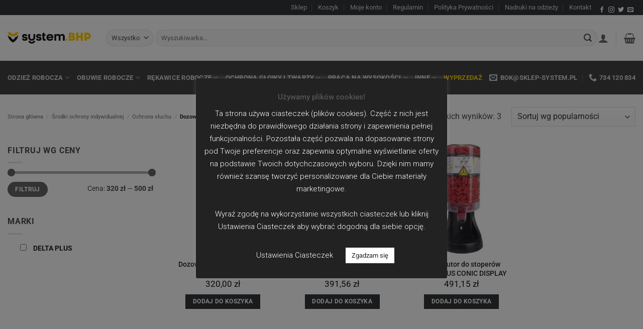

--- FILE ---
content_type: text/html; charset=UTF-8
request_url: https://sklep-system.pl/kategoria-produktu/srodki-ochrony-indywidualnej/ochrona-sluchu/dozowniki-do-zatyczek/
body_size: 38277
content:
<!DOCTYPE html>
<html lang="pl-PL" class="loading-site no-js">
<head>
	<meta charset="UTF-8" />
	<link rel="profile" href="https://gmpg.org/xfn/11" />
	<link rel="pingback" href="https://sklep-system.pl/xmlrpc.php" />

	<script>(function(html){html.className = html.className.replace(/\bno-js\b/,'js')})(document.documentElement);</script>
<meta name='robots' content='index, follow, max-image-preview:large, max-snippet:-1, max-video-preview:-1' />

            <script data-no-defer="1" data-ezscrex="false" data-cfasync="false" data-pagespeed-no-defer data-cookieconsent="ignore">
                var ctPublicFunctions = {"_ajax_nonce":"14d78f885c","_rest_nonce":"9380faeb9c","_ajax_url":"\/wp-admin\/admin-ajax.php","_rest_url":"https:\/\/sklep-system.pl\/wp-json\/","data__cookies_type":"native","data__ajax_type":"rest","data__bot_detector_enabled":"0","data__frontend_data_log_enabled":1,"cookiePrefix":"","wprocket_detected":false,"host_url":"sklep-system.pl","text__ee_click_to_select":"Click to select the whole data","text__ee_original_email":"The complete one is","text__ee_got_it":"Got it","text__ee_blocked":"Blocked","text__ee_cannot_connect":"Cannot connect","text__ee_cannot_decode":"Can not decode email. Unknown reason","text__ee_email_decoder":"CleanTalk email decoder","text__ee_wait_for_decoding":"The magic is on the way!","text__ee_decoding_process":"Please wait a few seconds while we decode the contact data."}
            </script>
        
            <script data-no-defer="1" data-ezscrex="false" data-cfasync="false" data-pagespeed-no-defer data-cookieconsent="ignore">
                var ctPublic = {"_ajax_nonce":"14d78f885c","settings__forms__check_internal":"0","settings__forms__check_external":"0","settings__forms__force_protection":0,"settings__forms__search_test":"1","settings__forms__wc_add_to_cart":"0","settings__data__bot_detector_enabled":"0","settings__sfw__anti_crawler":0,"blog_home":"https:\/\/sklep-system.pl\/","pixel__setting":"0","pixel__enabled":false,"pixel__url":null,"data__email_check_before_post":"1","data__email_check_exist_post":0,"data__cookies_type":"native","data__key_is_ok":true,"data__visible_fields_required":true,"wl_brandname":"Anti-Spam by CleanTalk","wl_brandname_short":"CleanTalk","ct_checkjs_key":"343f65c1470cfdbc516ed1bd5621568fe395c8a8eeb018e182a9eab31888c55d","emailEncoderPassKey":"227264a306e30b7b6298de625a617af4","bot_detector_forms_excluded":"W10=","advancedCacheExists":true,"varnishCacheExists":false,"wc_ajax_add_to_cart":true}
            </script>
        
<!-- Google Tag Manager for WordPress by gtm4wp.com -->
<script data-cfasync="false" data-pagespeed-no-defer>
	var gtm4wp_datalayer_name = "dataLayer";
	var dataLayer = dataLayer || [];
	const gtm4wp_use_sku_instead = 0;
	const gtm4wp_currency = 'PLN';
	const gtm4wp_product_per_impression = 10;
	const gtm4wp_clear_ecommerce = false;
	const gtm4wp_datalayer_max_timeout = 2000;
</script>
<!-- End Google Tag Manager for WordPress by gtm4wp.com --><meta name="viewport" content="width=device-width, initial-scale=1" />
	<!-- This site is optimized with the Yoast SEO plugin v26.8 - https://yoast.com/product/yoast-seo-wordpress/ -->
	<title>Dozowniki do zatyczek - SYSTEM BHP - profesjonalna odzież robocza</title>
	<link rel="canonical" href="https://sklep-system.pl/kategoria-produktu/srodki-ochrony-indywidualnej/ochrona-sluchu/dozowniki-do-zatyczek/" />
	<meta property="og:locale" content="pl_PL" />
	<meta property="og:type" content="article" />
	<meta property="og:title" content="Dozowniki do zatyczek - SYSTEM BHP - profesjonalna odzież robocza" />
	<meta property="og:url" content="https://sklep-system.pl/kategoria-produktu/srodki-ochrony-indywidualnej/ochrona-sluchu/dozowniki-do-zatyczek/" />
	<meta property="og:site_name" content="SYSTEM BHP - profesjonalna odzież robocza" />
	<meta name="twitter:card" content="summary_large_image" />
	<script type="application/ld+json" class="yoast-schema-graph">{"@context":"https://schema.org","@graph":[{"@type":"CollectionPage","@id":"https://sklep-system.pl/kategoria-produktu/srodki-ochrony-indywidualnej/ochrona-sluchu/dozowniki-do-zatyczek/","url":"https://sklep-system.pl/kategoria-produktu/srodki-ochrony-indywidualnej/ochrona-sluchu/dozowniki-do-zatyczek/","name":"Dozowniki do zatyczek - SYSTEM BHP - profesjonalna odzież robocza","isPartOf":{"@id":"https://sklep-system.pl/#website"},"primaryImageOfPage":{"@id":"https://sklep-system.pl/kategoria-produktu/srodki-ochrony-indywidualnej/ochrona-sluchu/dozowniki-do-zatyczek/#primaryimage"},"image":{"@id":"https://sklep-system.pl/kategoria-produktu/srodki-ochrony-indywidualnej/ochrona-sluchu/dozowniki-do-zatyczek/#primaryimage"},"thumbnailUrl":"https://sklep-system.pl/wp-content/uploads/2018/08/dozownik-do-zatyczek.jpg","breadcrumb":{"@id":"https://sklep-system.pl/kategoria-produktu/srodki-ochrony-indywidualnej/ochrona-sluchu/dozowniki-do-zatyczek/#breadcrumb"},"inLanguage":"pl-PL"},{"@type":"ImageObject","inLanguage":"pl-PL","@id":"https://sklep-system.pl/kategoria-produktu/srodki-ochrony-indywidualnej/ochrona-sluchu/dozowniki-do-zatyczek/#primaryimage","url":"https://sklep-system.pl/wp-content/uploads/2018/08/dozownik-do-zatyczek.jpg","contentUrl":"https://sklep-system.pl/wp-content/uploads/2018/08/dozownik-do-zatyczek.jpg","width":1200,"height":1200,"caption":"Dozownik do zatyczek ED czarny, z mozliwoscia montazu na scianie"},{"@type":"BreadcrumbList","@id":"https://sklep-system.pl/kategoria-produktu/srodki-ochrony-indywidualnej/ochrona-sluchu/dozowniki-do-zatyczek/#breadcrumb","itemListElement":[{"@type":"ListItem","position":1,"name":"Strona główna","item":"https://sklep-system.pl/"},{"@type":"ListItem","position":2,"name":"Sklep","item":"https://sklep-system.pl/sklep/"},{"@type":"ListItem","position":3,"name":"Środki ochrony indywidualnej","item":"https://sklep-system.pl/kategoria-produktu/srodki-ochrony-indywidualnej/"},{"@type":"ListItem","position":4,"name":"Ochrona słuchu","item":"https://sklep-system.pl/kategoria-produktu/srodki-ochrony-indywidualnej/ochrona-sluchu/"},{"@type":"ListItem","position":5,"name":"Dozowniki do zatyczek"}]},{"@type":"WebSite","@id":"https://sklep-system.pl/#website","url":"https://sklep-system.pl/","name":"SYSTEM BHP - profesjonalna odzież robocza","description":"Szeroki asortyment odzieży roboczej, środków ochrony osobistej, apteczek pierwszej pomocy i wiele innych.","publisher":{"@id":"https://sklep-system.pl/#organization"},"potentialAction":[{"@type":"SearchAction","target":{"@type":"EntryPoint","urlTemplate":"https://sklep-system.pl/?s={search_term_string}"},"query-input":{"@type":"PropertyValueSpecification","valueRequired":true,"valueName":"search_term_string"}}],"inLanguage":"pl-PL"},{"@type":"Organization","@id":"https://sklep-system.pl/#organization","name":"SYSTEM BHP - sklep internetowy z odzieżą roboczą","url":"https://sklep-system.pl/","logo":{"@type":"ImageObject","inLanguage":"pl-PL","@id":"https://sklep-system.pl/#/schema/logo/image/","url":"https://sklep-system.pl/wp-content/uploads/2018/08/logo-system-sklep2-min.png","contentUrl":"https://sklep-system.pl/wp-content/uploads/2018/08/logo-system-sklep2-min.png","width":315,"height":69,"caption":"SYSTEM BHP - sklep internetowy z odzieżą roboczą"},"image":{"@id":"https://sklep-system.pl/#/schema/logo/image/"}}]}</script>
	<!-- / Yoast SEO plugin. -->


<link rel='prefetch' href='https://sklep-system.pl/wp-content/themes/flatsome/assets/js/flatsome.js?ver=e2eddd6c228105dac048' />
<link rel='prefetch' href='https://sklep-system.pl/wp-content/themes/flatsome/assets/js/chunk.slider.js?ver=3.20.4' />
<link rel='prefetch' href='https://sklep-system.pl/wp-content/themes/flatsome/assets/js/chunk.popups.js?ver=3.20.4' />
<link rel='prefetch' href='https://sklep-system.pl/wp-content/themes/flatsome/assets/js/chunk.tooltips.js?ver=3.20.4' />
<link rel='prefetch' href='https://sklep-system.pl/wp-content/themes/flatsome/assets/js/woocommerce.js?ver=1c9be63d628ff7c3ff4c' />
<link rel="alternate" type="application/rss+xml" title="SYSTEM BHP - profesjonalna odzież robocza &raquo; Kanał z wpisami" href="https://sklep-system.pl/feed/" />
<link rel="alternate" type="application/rss+xml" title="SYSTEM BHP - profesjonalna odzież robocza &raquo; Kanał z komentarzami" href="https://sklep-system.pl/comments/feed/" />
<link rel="alternate" type="application/rss+xml" title="Kanał SYSTEM BHP - profesjonalna odzież robocza &raquo; Dozowniki do zatyczek Kategoria" href="https://sklep-system.pl/kategoria-produktu/srodki-ochrony-indywidualnej/ochrona-sluchu/dozowniki-do-zatyczek/feed/" />
<style id='wp-img-auto-sizes-contain-inline-css' type='text/css'>
img:is([sizes=auto i],[sizes^="auto," i]){contain-intrinsic-size:3000px 1500px}
/*# sourceURL=wp-img-auto-sizes-contain-inline-css */
</style>
<link rel='stylesheet' id='wp-components-css' href='https://sklep-system.pl/wp-includes/css/dist/components/style.min.css?ver=f40a05b6a33d6e44694156ee113377e5' type='text/css' media='all' />
<link rel='stylesheet' id='flexible-shipping-pickup-points-blocks-integration-frontend-css' href='https://sklep-system.pl/wp-content/plugins/flexible-shipping-pickup-points/build/point-selection-block-frontend.css?ver=1764763033' type='text/css' media='all' />
<link rel='stylesheet' id='flexible-shipping-pickup-points-blocks-integration-editor-css' href='https://sklep-system.pl/wp-content/plugins/flexible-shipping-pickup-points/build/point-selection-block.css?ver=1764763033' type='text/css' media='all' />
<link rel='stylesheet' id='cleantalk-public-css-css' href='https://sklep-system.pl/wp-content/plugins/cleantalk-spam-protect/css/cleantalk-public.min.css?ver=6.70.1_1766406324' type='text/css' media='all' />
<link rel='stylesheet' id='cleantalk-email-decoder-css-css' href='https://sklep-system.pl/wp-content/plugins/cleantalk-spam-protect/css/cleantalk-email-decoder.min.css?ver=6.70.1_1766406324' type='text/css' media='all' />
<link rel='stylesheet' id='cookie-law-info-css' href='https://sklep-system.pl/wp-content/plugins/cookie-law-info/legacy/public/css/cookie-law-info-public.css?ver=3.3.9.1' type='text/css' media='all' />
<link rel='stylesheet' id='cookie-law-info-gdpr-css' href='https://sklep-system.pl/wp-content/plugins/cookie-law-info/legacy/public/css/cookie-law-info-gdpr.css?ver=3.3.9.1' type='text/css' media='all' />
<link rel='stylesheet' id='premmerce_filter_style-css' href='https://sklep-system.pl/wp-content/plugins/premmerce-woocommerce-product-filter/assets/blocks/style.css?ver=3.7' type='text/css' media='all' />
<link rel='stylesheet' id='product-code-frontend-css' href='https://sklep-system.pl/wp-content/plugins/product-code-for-woocommerce/assets/css/single-product.css?ver=f40a05b6a33d6e44694156ee113377e5' type='text/css' media='all' />
<style id='woocommerce-inline-inline-css' type='text/css'>
.woocommerce form .form-row .required { visibility: visible; }
/*# sourceURL=woocommerce-inline-inline-css */
</style>
<link rel='stylesheet' id='pwb-styles-frontend-css' href='https://sklep-system.pl/wp-content/plugins/perfect-woocommerce-brands/build/frontend/css/style.css?ver=3.6.8' type='text/css' media='all' />
<link rel='stylesheet' id='flatsome-swatches-frontend-css' href='https://sklep-system.pl/wp-content/themes/flatsome/assets/css/extensions/flatsome-swatches-frontend.css?ver=3.20.4' type='text/css' media='all' />
<link rel='stylesheet' id='flatsome-main-css' href='https://sklep-system.pl/wp-content/themes/flatsome/assets/css/flatsome.css?ver=3.20.4' type='text/css' media='all' />
<style id='flatsome-main-inline-css' type='text/css'>
@font-face {
				font-family: "fl-icons";
				font-display: block;
				src: url(https://sklep-system.pl/wp-content/themes/flatsome/assets/css/icons/fl-icons.eot?v=3.20.4);
				src:
					url(https://sklep-system.pl/wp-content/themes/flatsome/assets/css/icons/fl-icons.eot#iefix?v=3.20.4) format("embedded-opentype"),
					url(https://sklep-system.pl/wp-content/themes/flatsome/assets/css/icons/fl-icons.woff2?v=3.20.4) format("woff2"),
					url(https://sklep-system.pl/wp-content/themes/flatsome/assets/css/icons/fl-icons.ttf?v=3.20.4) format("truetype"),
					url(https://sklep-system.pl/wp-content/themes/flatsome/assets/css/icons/fl-icons.woff?v=3.20.4) format("woff"),
					url(https://sklep-system.pl/wp-content/themes/flatsome/assets/css/icons/fl-icons.svg?v=3.20.4#fl-icons) format("svg");
			}
/*# sourceURL=flatsome-main-inline-css */
</style>
<link rel='stylesheet' id='flatsome-shop-css' href='https://sklep-system.pl/wp-content/themes/flatsome/assets/css/flatsome-shop.css?ver=3.20.4' type='text/css' media='all' />
<link rel='stylesheet' id='flatsome-style-css' href='https://sklep-system.pl/wp-content/themes/flatsome-system-bhp/style.css?ver=3.0.1732521584' type='text/css' media='all' />
<link rel='stylesheet' id='cwginstock_frontend_css-css' href='https://sklep-system.pl/wp-content/plugins/back-in-stock-notifier-for-woocommerce/assets/css/frontend.min.css?ver=6.3.0' type='text/css' media='' />
<link rel='stylesheet' id='cwginstock_bootstrap-css' href='https://sklep-system.pl/wp-content/plugins/back-in-stock-notifier-for-woocommerce/assets/css/bootstrap.min.css?ver=6.3.0' type='text/css' media='' />
<script type="text/template" id="tmpl-variation-template">
	<div class="woocommerce-variation-description">{{{ data.variation.variation_description }}}</div>
	<div class="woocommerce-variation-price">{{{ data.variation.price_html }}}</div>
	<div class="woocommerce-variation-availability">{{{ data.variation.availability_html }}}</div>
</script>
<script type="text/template" id="tmpl-unavailable-variation-template">
	<p role="alert">Przepraszamy, ten produkt jest niedostępny. Prosimy wybrać inną kombinację.</p>
</script>
<script type="text/javascript" src="https://sklep-system.pl/wp-content/plugins/cleantalk-spam-protect/js/apbct-public-bundle_gathering.min.js?ver=6.70.1_1766406324" id="apbct-public-bundle_gathering.min-js-js"></script>
<script type="text/javascript" src="https://sklep-system.pl/wp-includes/js/jquery/jquery.min.js?ver=3.7.1" id="jquery-core-js"></script>
<script type="text/javascript" src="https://sklep-system.pl/wp-includes/js/jquery/jquery-migrate.min.js?ver=3.4.1" id="jquery-migrate-js"></script>
<script type="text/javascript" id="cookie-law-info-js-extra">
/* <![CDATA[ */
var Cli_Data = {"nn_cookie_ids":[],"cookielist":[],"non_necessary_cookies":[],"ccpaEnabled":"","ccpaRegionBased":"","ccpaBarEnabled":"","strictlyEnabled":["necessary","obligatoire"],"ccpaType":"gdpr","js_blocking":"","custom_integration":"","triggerDomRefresh":"","secure_cookies":""};
var cli_cookiebar_settings = {"animate_speed_hide":"500","animate_speed_show":"500","background":"#222222","border":"#b1a6a6c2","border_on":"","button_1_button_colour":"#ffffff","button_1_button_hover":"#cccccc","button_1_link_colour":"#222222","button_1_as_button":"1","button_1_new_win":"","button_2_button_colour":"#333","button_2_button_hover":"#292929","button_2_link_colour":"#444","button_2_as_button":"","button_2_hidebar":"","button_3_button_colour":"#000","button_3_button_hover":"#000000","button_3_link_colour":"#fff","button_3_as_button":"1","button_3_new_win":"","button_4_button_colour":"#000","button_4_button_hover":"#000000","button_4_link_colour":"#ffffff","button_4_as_button":"","button_7_button_colour":"#61a229","button_7_button_hover":"#4e8221","button_7_link_colour":"#fff","button_7_as_button":"1","button_7_new_win":"","font_family":"inherit","header_fix":"","notify_animate_hide":"1","notify_animate_show":"","notify_div_id":"#cookie-law-info-bar","notify_position_horizontal":"right","notify_position_vertical":"bottom","scroll_close":"","scroll_close_reload":"","accept_close_reload":"","reject_close_reload":"","showagain_tab":"","showagain_background":"#fff","showagain_border":"#000","showagain_div_id":"#cookie-law-info-again","showagain_x_position":"100px","text":"#ffffff","show_once_yn":"","show_once":"10000","logging_on":"","as_popup":"","popup_overlay":"1","bar_heading_text":"U\u017cywamy plik\u00f3w cookies!","cookie_bar_as":"popup","popup_showagain_position":"bottom-right","widget_position":"left"};
var log_object = {"ajax_url":"https://sklep-system.pl/wp-admin/admin-ajax.php"};
//# sourceURL=cookie-law-info-js-extra
/* ]]> */
</script>
<script type="text/javascript" src="https://sklep-system.pl/wp-content/plugins/cookie-law-info/legacy/public/js/cookie-law-info-public.js?ver=3.3.9.1" id="cookie-law-info-js"></script>
<script type="text/javascript" src="https://sklep-system.pl/wp-includes/js/underscore.min.js?ver=1.13.7" id="underscore-js"></script>
<script type="text/javascript" id="wp-util-js-extra">
/* <![CDATA[ */
var _wpUtilSettings = {"ajax":{"url":"/wp-admin/admin-ajax.php"}};
//# sourceURL=wp-util-js-extra
/* ]]> */
</script>
<script type="text/javascript" src="https://sklep-system.pl/wp-includes/js/wp-util.min.js?ver=f40a05b6a33d6e44694156ee113377e5" id="wp-util-js"></script>
<script type="text/javascript" src="https://sklep-system.pl/wp-content/plugins/woocommerce/assets/js/jquery-blockui/jquery.blockUI.min.js?ver=2.7.0-wc.10.4.3" id="wc-jquery-blockui-js" data-wp-strategy="defer"></script>
<script type="text/javascript" id="wc-add-to-cart-variation-js-extra">
/* <![CDATA[ */
var wc_add_to_cart_variation_params = {"wc_ajax_url":"/?wc-ajax=%%endpoint%%","i18n_no_matching_variations_text":"Przepraszamy, \u017caden produkt nie spe\u0142nia twojego wyboru. Prosimy wybra\u0107 inn\u0105 kombinacj\u0119.","i18n_make_a_selection_text":"Wybierz opcje produktu przed dodaniem go do koszyka.","i18n_unavailable_text":"Przepraszamy, ten produkt jest niedost\u0119pny. Prosimy wybra\u0107 inn\u0105 kombinacj\u0119.","i18n_reset_alert_text":"Tw\u00f3j wyb\u00f3r zosta\u0142 zresetowany. Wybierz niekt\u00f3re opcje produktu przed dodaniem go do koszyka."};
//# sourceURL=wc-add-to-cart-variation-js-extra
/* ]]> */
</script>
<script type="text/javascript" src="https://sklep-system.pl/wp-content/plugins/woocommerce/assets/js/frontend/add-to-cart-variation.min.js?ver=10.4.3" id="wc-add-to-cart-variation-js" data-wp-strategy="defer"></script>
<script type="text/javascript" id="product-code-for-woocommerce-js-extra">
/* <![CDATA[ */
var PRODUCT_CODE = {"ajax":"https://sklep-system.pl/wp-admin/admin-ajax.php","HIDE_EMPTY":"yes"};
//# sourceURL=product-code-for-woocommerce-js-extra
/* ]]> */
</script>
<script type="text/javascript" src="https://sklep-system.pl/wp-content/plugins/product-code-for-woocommerce/assets/js/editor.js?ver=1.5.11" id="product-code-for-woocommerce-js"></script>
<script type="text/javascript" id="wc-add-to-cart-js-extra">
/* <![CDATA[ */
var wc_add_to_cart_params = {"ajax_url":"/wp-admin/admin-ajax.php","wc_ajax_url":"/?wc-ajax=%%endpoint%%","i18n_view_cart":"Zobacz koszyk","cart_url":"https://sklep-system.pl/koszyk/","is_cart":"","cart_redirect_after_add":"no"};
//# sourceURL=wc-add-to-cart-js-extra
/* ]]> */
</script>
<script type="text/javascript" src="https://sklep-system.pl/wp-content/plugins/woocommerce/assets/js/frontend/add-to-cart.min.js?ver=10.4.3" id="wc-add-to-cart-js" defer="defer" data-wp-strategy="defer"></script>
<script type="text/javascript" src="https://sklep-system.pl/wp-content/plugins/woocommerce/assets/js/js-cookie/js.cookie.min.js?ver=2.1.4-wc.10.4.3" id="wc-js-cookie-js" data-wp-strategy="defer"></script>
<script type="text/javascript" src="https://sklep-system.pl/wp-includes/js/dist/hooks.min.js?ver=dd5603f07f9220ed27f1" id="wp-hooks-js"></script>
<script type="text/javascript" id="wpm-js-extra">
/* <![CDATA[ */
var wpm = {"ajax_url":"https://sklep-system.pl/wp-admin/admin-ajax.php","root":"https://sklep-system.pl/wp-json/","nonce_wp_rest":"9380faeb9c","nonce_ajax":"3b088bd62d"};
//# sourceURL=wpm-js-extra
/* ]]> */
</script>
<script type="text/javascript" src="https://sklep-system.pl/wp-content/plugins/woocommerce-google-adwords-conversion-tracking-tag/js/public/free/wpm-public.p1.min.js?ver=1.54.1" id="wpm-js"></script>
<link rel="https://api.w.org/" href="https://sklep-system.pl/wp-json/" /><link rel="alternate" title="JSON" type="application/json" href="https://sklep-system.pl/wp-json/wp/v2/product_cat/2400" /><link rel="EditURI" type="application/rsd+xml" title="RSD" href="https://sklep-system.pl/xmlrpc.php?rsd" />
<link
    rel="preload"
    href="https://fonts.googleapis.com/css?family=Roboto%3A300%2Cregular%2C500&subset=latin%2Call&ver=5.6"
    as="style"
    onload="this.onload=null;this.rel='stylesheet'"
/>
<noscript>
    <link
        href="https://fonts.googleapis.com/css?family=Roboto%3A300%2Cregular%2C500&subset=latin%2Call&ver=5.6"
        rel="stylesheet"
        type="text/css"
    />
</noscript>
<link rel="preload" as="font" type="font/woff2" crossorigin href="https://sklep-system.pl/wp-content/themes/flatsome/assets/css/icons/fl-icons.woff2"/>

<meta name="facebook-domain-verification" content="e6wn97583rwhe27q23w4t8uegihyv9" />

<!-- This website runs the Product Feed PRO for WooCommerce by AdTribes.io plugin - version woocommercesea_option_installed_version -->

<!-- Google Tag Manager for WordPress by gtm4wp.com -->
<!-- GTM Container placement set to automatic -->
<script data-cfasync="false" data-pagespeed-no-defer>
	var dataLayer_content = {"pagePostType":"product","pagePostType2":"tax-product","pageCategory":[]};
	dataLayer.push( dataLayer_content );
</script>
<script data-cfasync="false" data-pagespeed-no-defer>
(function(w,d,s,l,i){w[l]=w[l]||[];w[l].push({'gtm.start':
new Date().getTime(),event:'gtm.js'});var f=d.getElementsByTagName(s)[0],
j=d.createElement(s),dl=l!='dataLayer'?'&l='+l:'';j.async=true;j.src=
'//www.googletagmanager.com/gtm.js?id='+i+dl;f.parentNode.insertBefore(j,f);
})(window,document,'script','dataLayer','GTM-5GMQ9PF5');
</script>
<!-- End Google Tag Manager for WordPress by gtm4wp.com -->	<noscript><style>.woocommerce-product-gallery{ opacity: 1 !important; }</style></noscript>
	
<!-- START Pixel Manager for WooCommerce -->

		<script>

			window.wpmDataLayer = window.wpmDataLayer || {};
			window.wpmDataLayer = Object.assign(window.wpmDataLayer, {"cart":{},"cart_item_keys":{},"version":{"number":"1.54.1","pro":false,"eligible_for_updates":false,"distro":"fms","beta":false,"show":true},"pixels":{"google":{"linker":{"settings":null},"user_id":false,"ads":{"conversion_ids":{"AW-818042442":"_EwmCP3k4Z8BEMqsiYYD"},"dynamic_remarketing":{"status":true,"id_type":"post_id","send_events_with_parent_ids":true},"google_business_vertical":"retail","phone_conversion_number":"","phone_conversion_label":""},"analytics":{"ga4":{"measurement_id":"G-C8BBZHDSN9","parameters":{},"mp_active":false,"debug_mode":false,"page_load_time_tracking":false},"id_type":"post_id"},"tag_id":"AW-818042442","tag_id_suppressed":[],"tag_gateway":{"measurement_path":""},"tcf_support":false,"consent_mode":{"is_active":true,"wait_for_update":500,"ads_data_redaction":false,"url_passthrough":true}},"facebook":{"pixel_id":"2125762874136667","dynamic_remarketing":{"id_type":"post_id"},"capi":false,"advanced_matching":false,"exclusion_patterns":[],"fbevents_js_url":"https://connect.facebook.net/en_US/fbevents.js"}},"shop":{"list_name":"Product Category | Środki ochrony indywidualnej | Ochrona słuchu | Dozowniki do zatyczek","list_id":"product_category.srodki-ochrony-indywidualnej.ochrona-sluchu.dozowniki-do-zatyczek","page_type":"product_category","currency":"PLN","selectors":{"addToCart":[],"beginCheckout":[]},"order_duplication_prevention":true,"view_item_list_trigger":{"test_mode":false,"background_color":"green","opacity":0.5,"repeat":true,"timeout":1000,"threshold":0.8},"variations_output":true,"session_active":false},"page":{"id":7281,"title":"Dozownik do zatyczek ED na 500 par","type":"product","categories":[],"parent":{"id":0,"title":"Dozownik do zatyczek ED na 500 par","type":"product","categories":[]}},"general":{"user_logged_in":false,"scroll_tracking_thresholds":[],"page_id":7281,"exclude_domains":[],"server_2_server":{"active":false,"user_agent_exclude_patterns":[],"ip_exclude_list":[],"pageview_event_s2s":{"is_active":false,"pixels":["facebook"]}},"consent_management":{"explicit_consent":true},"lazy_load_pmw":false,"chunk_base_path":"https://sklep-system.pl/wp-content/plugins/woocommerce-google-adwords-conversion-tracking-tag/js/public/free/","modules":{"load_deprecated_functions":true}}});

		</script>

		
<!-- END Pixel Manager for WooCommerce -->
<link rel="icon" href="https://sklep-system.pl/wp-content/uploads/2020/11/cropped-ikona-witryny-system-bhp-32x32.png" sizes="32x32" />
<link rel="icon" href="https://sklep-system.pl/wp-content/uploads/2020/11/cropped-ikona-witryny-system-bhp-192x192.png" sizes="192x192" />
<link rel="apple-touch-icon" href="https://sklep-system.pl/wp-content/uploads/2020/11/cropped-ikona-witryny-system-bhp-180x180.png" />
<meta name="msapplication-TileImage" content="https://sklep-system.pl/wp-content/uploads/2020/11/cropped-ikona-witryny-system-bhp-270x270.png" />
<style id="custom-css" type="text/css">:root {--primary-color: #313537;--fs-color-primary: #313537;--fs-color-secondary: #a72623;--fs-color-success: #627D47;--fs-color-alert: #b20000;--fs-color-base: #4a4a4a;--fs-experimental-link-color: #222222;--fs-experimental-link-color-hover: #a72623;}.tooltipster-base {--tooltip-color: #fff;--tooltip-bg-color: #000;}.off-canvas-right .mfp-content, .off-canvas-left .mfp-content {--drawer-width: 300px;}.off-canvas .mfp-content.off-canvas-cart {--drawer-width: 360px;}.container-width, .full-width .ubermenu-nav, .container, .row{max-width: 1410px}.row.row-collapse{max-width: 1380px}.row.row-small{max-width: 1402.5px}.row.row-large{max-width: 1440px}.flatsome-cookies {background-color: #f2f2f2}.header-main{height: 91px}#logo img{max-height: 91px}#logo{width:166px;}.header-bottom{min-height: 43px}.header-top{min-height: 30px}.transparent .header-main{height: 30px}.transparent #logo img{max-height: 30px}.has-transparent + .page-title:first-of-type,.has-transparent + #main > .page-title,.has-transparent + #main > div > .page-title,.has-transparent + #main .page-header-wrapper:first-of-type .page-title{padding-top: 110px;}.header.show-on-scroll,.stuck .header-main{height:70px!important}.stuck #logo img{max-height: 70px!important}.search-form{ width: 100%;}.header-bg-color {background-color: rgba(255,255,255,0.9)}.header-bottom {background-color: #424242}.header-main .nav > li > a{line-height: 16px }.stuck .header-main .nav > li > a{line-height: 50px }.header-bottom-nav > li > a{line-height: 47px }@media (max-width: 549px) {.header-main{height: 70px}#logo img{max-height: 70px}}.nav-dropdown-has-arrow.nav-dropdown-has-border li.has-dropdown:before{border-bottom-color: #FFFFFF;}.nav .nav-dropdown{border-color: #FFFFFF }.nav-dropdown{font-size:100%}.nav-dropdown-has-arrow li.has-dropdown:after{border-bottom-color: #FFFFFF;}.nav .nav-dropdown{background-color: #FFFFFF}body{font-size: 100%;}body{font-family: Roboto, sans-serif;}body {font-weight: 400;font-style: normal;}.nav > li > a {font-family: Roboto, sans-serif;}.mobile-sidebar-levels-2 .nav > li > ul > li > a {font-family: Roboto, sans-serif;}.nav > li > a,.mobile-sidebar-levels-2 .nav > li > ul > li > a {font-weight: 700;font-style: normal;}h1,h2,h3,h4,h5,h6,.heading-font, .off-canvas-center .nav-sidebar.nav-vertical > li > a{font-family: Roboto, sans-serif;}h1,h2,h3,h4,h5,h6,.heading-font,.banner h1,.banner h2 {font-weight: 500;font-style: normal;}.alt-font{font-family: "Dancing Script", sans-serif;}.alt-font {font-weight: 400!important;font-style: normal!important;}.shop-page-title.featured-title .title-overlay{background-color: rgba(0,0,0,0.3);}.current .breadcrumb-step, [data-icon-label]:after, .button#place_order,.button.checkout,.checkout-button,.single_add_to_cart_button.button, .sticky-add-to-cart-select-options-button{background-color: #313537!important }.has-equal-box-heights .box-image {padding-top: 100%;}.badge-inner.on-sale{background-color: #ffffff}ins .woocommerce-Price-amount { color: #a72623; }@media screen and (min-width: 550px){.products .box-vertical .box-image{min-width: 247px!important;width: 247px!important;}}.footer-2{background-color: #222222}.absolute-footer, html{background-color: #222222}.nav-vertical-fly-out > li + li {border-top-width: 1px; border-top-style: solid;}.label-new.menu-item > a:after{content:"Nowy";}.label-hot.menu-item > a:after{content:"Popularne";}.label-sale.menu-item > a:after{content:"Wyprzedaż";}.label-popular.menu-item > a:after{content:"Popularne";}</style>		<style type="text/css" id="wp-custom-css">
			#order_review > table > tfoot > tr.shipping.paczkomaty-shipping > td > span > span.selection > span {
	margin-bottom: 5px;
}
#top-bar > div > div.flex-col.hide-for-medium.flex-right > ul > li.has-dropdown.header-language-dropdown > a {
	display:none
}
div > div.product-main > div > div.product-info.summary.col-fit.col.entry-summary.product-summary > div.product_meta > span:nth-child(4) {
	display:none;
}
#shipping_method > li:nth-child(5) > p {
	font-size: 10px
}
p.stock.custom-availability {
	margin-top:5px;
}
#payment > div > div > p > label > span.woocommerce-terms-and-conditions-checkbox-text {
margin-top: 5px;	
}
#product-7103 > div > div.product-main > div > div.product-info.summary.col-fit.col.entry-summary.product-summary > div.product_meta > span:nth-child(3) {
	display:none;
}
.demo_store {
	background-color:red;
	color:white;
	font-weight:normal;
	font-size: 12px
	
}
a.woocommerce-store-notice__dismiss-link {
	font-weight: normal;
	color: white;
	font-size:13px;
	font-weight:bold;
}
div.woocommerce-variation-description {
	font-size: 10px;
}
#menu-item-51449 > a {
	color:#fad406;
}
#order_comments {
	width:500px !important
}
#content > div > div > div > div > form.checkout.woocommerce-checkout > div.woocommerce-NoticeGroup.woocommerce-NoticeGroup-checkout > ul > li > div {
	font-weight:bold;
}
#billing_company_field > label, #billing_nip_field > label,
#billing_address_1_field > label,
#billing_postcode_field > label,
#billing_city_field > label,
#billing_first_name_field > label,
#billing_last_name_field > label,
#billing_email_field > label,
#billing_phone_field > label,
#shipping_country_field > label,
#shipping_company_field > label, 
#shipping_address_1_field > label,
#shipping_postcode_field > label,
#shipping_city_field > label,
#shipping_first_name_field > label,
#shipping_last_name_field > label,
#order_comments_field > label
{
	color:#222222;
	font-weight:500;
	margin-bottom:0px;
}


		@media only screen and (min-width:768px)
		{
	
#billing_first_name_field {
	width:200px;
	margin-right:50px
}
#billing_last_name_field {
width:350px;
	}
#billing_email_field {

width:300px;

margin-right:80px;

}
	#billing_phone_field {
	width:220px;
}
	#billing_address_1_field {
width:600px;
		display:inline-block
		order:3;

}
		#billing_company_field {
		width:600px;
	}

		#billing_nip {
			width:2000px;
	}
	#billing_postcode_field {
		width:130px;
		display:inline-block;
		margin-right: 70px
	}
	#billing_city_field {
		width:400px;
		display:inline-block;
	}
	
	
	
	#shipping_first_name_field {
	width:200px;
	margin-right:50px;
}
#shipping_last_name_field {
width:350px;
	}
	#shipping_address_1_field {
width:600px;

}
	#shipping_postcode_field {
		width:130px;
		display:inline-block;
		margin-right: 70px
	}
	#shipping_city_field {
		width:400px;;
		display:inline-block;
	}
	#shipping_company_field {
		width:600px;
	}


}



#content > div > div > div > div > form.checkout.woocommerce-checkout > div > div.large-5.col > div > div > div.woocommerce-privacy-policy-text {
	font-size:11px
}
.single-product div.product h3.wcqcs-cross-sells-section-title {
	font-weight: 500;
	font-size: 1.05em;
}
.cwginstock-panel-heading h4 {
	color:#222222;
}
.cwginstock-subscribe-form .panel-primary>.panel-heading{
	background-color:#ffcd00;
	border-color:#ffcd00;
}
.cwginstock-subscribe-form .panel-primary {
	border-color:#ffcd00;
}
#cwg_iagree_checkbox_input {
	margin-bottom:0px;
}
#comments > div.cr-ajax-search {
	display:none !important;
}
#place_order {
	background-color: #222222;
}
#wpmc-back-to-cart {
	display:none
}
#wpmc-prev {
	background-color:#222222;
}
#wpmc-next {
	background-color: #222222;
}
#content > div > div > div > div > div.wpmc-steps-wrapper > form {
max-width:1000px;
margin-left:auto;
	margin-right:auto;
}
#content > div > div > div > div > div.wpmc-steps-wrapper > form > div.wpmc-step-item.wpmc-step-billing.wpmc-step-shipping.current {
	max-width:600px;
	margin-left:auto;
	margin-right:auto;
}
#content > div > div > div > div > div.wpmc-steps-wrapper > form > div.wpmc-step-item.wpmc-step-billing.wpmc-step-shipping.visited.current > div.woocommerce-billing-fields > h3 {
	text-align:center;
}
#order_review_heading {
	text-align:center;
}
#payment_heading {
	text-align:center;
	}

}
#payment > ul {
	margin-bottom:3.0em;
	margin-top:1.0em
}
#place_order {
	margin-top:1.0em;
}
#content > div > div > div > div > div.wpmc-steps-wrapper > form > div.wpmc-step-item.wpmc-step-billing.wpmc-step-shipping.current > div.woocommerce-billing-fields > h3 {
	text-align:center
}
#billing_faktura_vat_field > fieldset > legend {
	color:#555;
	font-size:1.1em;
	font-weight:bolder;
}
p.form-row-first {
	margin-right:0%;
}
#shipping_adres_wysylki_field {
	color:#555;
	font-size:1.1em;
	font-weight:bolder;
	text-transform:uppercase;
	text-align:center;
	margin-top:2%;
	margin-bottom:4%
}
#order_review > table > tfoot > tr.shipping.paczkomaty-shipping > td {
	text-align:center;
}
#order_review > table > tfoot > tr.shipping.paczkomaty-shipping > td > label {
		color:#555;
	font-size:1.1em;
	font-weight:bolder;
	text-transform:uppercase;
	text-align:center;
	margin-top:2%;
	margin-bottom:2%
}
#content > div > div > div > div > div.wpmc-nav-wrapper {
	font-size:0.7em;
	justify-content:center;

}
#place_order {
margin-top: 1.5em;
	margin-bottom:1.5em;
	display:flex;
	margin-right:auto;
	margin-left:auto
}
.social-icons {
	margin-top:10px;
}
.single_add_to_cart_button.button.alt {
    display: inline-block;
    width: 75%;
}
#billing_faktura_vat_field {
	display:inline;
}
	@media only screen and (max-width:768px)
{ 
	.single_add_to_cart_button.button.alt {
    display: inline;
    width: 100%;
	}
	div.quantity.buttons_added
	{
		display:flex;
		justify-content:center;
	}
	#payment > div {
		margin-top:50px;
		margin-bottom:40px;
	}
	#place_order {
		font-size:80%;
		margin-top:40px;
	}
	#payment {
		font-size:90%
	}
	div.woocommerce-privacy-policy-text {
		text-align:justify;
	}
}
#payment > ul > li.wc_payment_method.payment_method_przelewy24_extra_147 > label > img, #payment > ul > li.wc_payment_method.payment_method_przelewy24_extra_238 > label > img, #payment > ul > li.wc_payment_method.payment_method_przelewy24_extra_239 > label > img, #payment > ul > li.wc_payment_method.payment_method_przelewy24_extra_266 > label > img {
	max-width: 60px;
}
#woocommerce_layered_nav-2 > form > button {
	margin-top:10px;
	color:white;
}
.box-text a:not(.button), .box-text h1, .box-text h2, .box-text h3, .box-text h4, .box-text h5, .box-text h6
{
	font-weight:500
}
span.amount {
	font-size:1.2em;
	font-weight:400;
}
div > div.product-main > div > div.product-info.summary.col-fit.col.entry-summary.product-summary.text-left > div.price-wrapper > p > span, div > div.product-main > div > div.product-info.summary.col-fit.col.entry-summary.product-summary.text-left.tooltipstered > div.price-wrapper > span {
	color:black;
}
.box-image .out-of-stock-label {
	display:none;
}
#billing_faktura {
	max-width:300px
}
.woocommerce-checkout-payment [class^="payment_method_przelewy24"] label img, .woocommerce-checkout-payment [class*=" payment_method_przelewy24"] label img {
max-height: 25px;
}
#payment > ul > li.wc_payment_method.payment_method_imoje_blik > div > div.imoje-regulations {
	font-size:11px;
}		</style>
		<style id="flatsome-swatches-css">.variations_form .ux-swatch.selected {box-shadow: 0 0 0 2px var(--fs-color-secondary);}.ux-swatches-in-loop .ux-swatch.selected {box-shadow: 0 0 0 2px var(--fs-color-secondary);}</style><style id="infinite-scroll-css" type="text/css">.page-load-status,.archive .woocommerce-pagination {display: none;}</style><style id="kirki-inline-styles">/* cyrillic-ext */
@font-face {
  font-family: 'Roboto';
  font-style: normal;
  font-weight: 400;
  font-stretch: 100%;
  font-display: swap;
  src: url(https://sklep-system.pl/wp-content/fonts/roboto/KFO7CnqEu92Fr1ME7kSn66aGLdTylUAMa3GUBGEe.woff2) format('woff2');
  unicode-range: U+0460-052F, U+1C80-1C8A, U+20B4, U+2DE0-2DFF, U+A640-A69F, U+FE2E-FE2F;
}
/* cyrillic */
@font-face {
  font-family: 'Roboto';
  font-style: normal;
  font-weight: 400;
  font-stretch: 100%;
  font-display: swap;
  src: url(https://sklep-system.pl/wp-content/fonts/roboto/KFO7CnqEu92Fr1ME7kSn66aGLdTylUAMa3iUBGEe.woff2) format('woff2');
  unicode-range: U+0301, U+0400-045F, U+0490-0491, U+04B0-04B1, U+2116;
}
/* greek-ext */
@font-face {
  font-family: 'Roboto';
  font-style: normal;
  font-weight: 400;
  font-stretch: 100%;
  font-display: swap;
  src: url(https://sklep-system.pl/wp-content/fonts/roboto/KFO7CnqEu92Fr1ME7kSn66aGLdTylUAMa3CUBGEe.woff2) format('woff2');
  unicode-range: U+1F00-1FFF;
}
/* greek */
@font-face {
  font-family: 'Roboto';
  font-style: normal;
  font-weight: 400;
  font-stretch: 100%;
  font-display: swap;
  src: url(https://sklep-system.pl/wp-content/fonts/roboto/KFO7CnqEu92Fr1ME7kSn66aGLdTylUAMa3-UBGEe.woff2) format('woff2');
  unicode-range: U+0370-0377, U+037A-037F, U+0384-038A, U+038C, U+038E-03A1, U+03A3-03FF;
}
/* math */
@font-face {
  font-family: 'Roboto';
  font-style: normal;
  font-weight: 400;
  font-stretch: 100%;
  font-display: swap;
  src: url(https://sklep-system.pl/wp-content/fonts/roboto/KFO7CnqEu92Fr1ME7kSn66aGLdTylUAMawCUBGEe.woff2) format('woff2');
  unicode-range: U+0302-0303, U+0305, U+0307-0308, U+0310, U+0312, U+0315, U+031A, U+0326-0327, U+032C, U+032F-0330, U+0332-0333, U+0338, U+033A, U+0346, U+034D, U+0391-03A1, U+03A3-03A9, U+03B1-03C9, U+03D1, U+03D5-03D6, U+03F0-03F1, U+03F4-03F5, U+2016-2017, U+2034-2038, U+203C, U+2040, U+2043, U+2047, U+2050, U+2057, U+205F, U+2070-2071, U+2074-208E, U+2090-209C, U+20D0-20DC, U+20E1, U+20E5-20EF, U+2100-2112, U+2114-2115, U+2117-2121, U+2123-214F, U+2190, U+2192, U+2194-21AE, U+21B0-21E5, U+21F1-21F2, U+21F4-2211, U+2213-2214, U+2216-22FF, U+2308-230B, U+2310, U+2319, U+231C-2321, U+2336-237A, U+237C, U+2395, U+239B-23B7, U+23D0, U+23DC-23E1, U+2474-2475, U+25AF, U+25B3, U+25B7, U+25BD, U+25C1, U+25CA, U+25CC, U+25FB, U+266D-266F, U+27C0-27FF, U+2900-2AFF, U+2B0E-2B11, U+2B30-2B4C, U+2BFE, U+3030, U+FF5B, U+FF5D, U+1D400-1D7FF, U+1EE00-1EEFF;
}
/* symbols */
@font-face {
  font-family: 'Roboto';
  font-style: normal;
  font-weight: 400;
  font-stretch: 100%;
  font-display: swap;
  src: url(https://sklep-system.pl/wp-content/fonts/roboto/KFO7CnqEu92Fr1ME7kSn66aGLdTylUAMaxKUBGEe.woff2) format('woff2');
  unicode-range: U+0001-000C, U+000E-001F, U+007F-009F, U+20DD-20E0, U+20E2-20E4, U+2150-218F, U+2190, U+2192, U+2194-2199, U+21AF, U+21E6-21F0, U+21F3, U+2218-2219, U+2299, U+22C4-22C6, U+2300-243F, U+2440-244A, U+2460-24FF, U+25A0-27BF, U+2800-28FF, U+2921-2922, U+2981, U+29BF, U+29EB, U+2B00-2BFF, U+4DC0-4DFF, U+FFF9-FFFB, U+10140-1018E, U+10190-1019C, U+101A0, U+101D0-101FD, U+102E0-102FB, U+10E60-10E7E, U+1D2C0-1D2D3, U+1D2E0-1D37F, U+1F000-1F0FF, U+1F100-1F1AD, U+1F1E6-1F1FF, U+1F30D-1F30F, U+1F315, U+1F31C, U+1F31E, U+1F320-1F32C, U+1F336, U+1F378, U+1F37D, U+1F382, U+1F393-1F39F, U+1F3A7-1F3A8, U+1F3AC-1F3AF, U+1F3C2, U+1F3C4-1F3C6, U+1F3CA-1F3CE, U+1F3D4-1F3E0, U+1F3ED, U+1F3F1-1F3F3, U+1F3F5-1F3F7, U+1F408, U+1F415, U+1F41F, U+1F426, U+1F43F, U+1F441-1F442, U+1F444, U+1F446-1F449, U+1F44C-1F44E, U+1F453, U+1F46A, U+1F47D, U+1F4A3, U+1F4B0, U+1F4B3, U+1F4B9, U+1F4BB, U+1F4BF, U+1F4C8-1F4CB, U+1F4D6, U+1F4DA, U+1F4DF, U+1F4E3-1F4E6, U+1F4EA-1F4ED, U+1F4F7, U+1F4F9-1F4FB, U+1F4FD-1F4FE, U+1F503, U+1F507-1F50B, U+1F50D, U+1F512-1F513, U+1F53E-1F54A, U+1F54F-1F5FA, U+1F610, U+1F650-1F67F, U+1F687, U+1F68D, U+1F691, U+1F694, U+1F698, U+1F6AD, U+1F6B2, U+1F6B9-1F6BA, U+1F6BC, U+1F6C6-1F6CF, U+1F6D3-1F6D7, U+1F6E0-1F6EA, U+1F6F0-1F6F3, U+1F6F7-1F6FC, U+1F700-1F7FF, U+1F800-1F80B, U+1F810-1F847, U+1F850-1F859, U+1F860-1F887, U+1F890-1F8AD, U+1F8B0-1F8BB, U+1F8C0-1F8C1, U+1F900-1F90B, U+1F93B, U+1F946, U+1F984, U+1F996, U+1F9E9, U+1FA00-1FA6F, U+1FA70-1FA7C, U+1FA80-1FA89, U+1FA8F-1FAC6, U+1FACE-1FADC, U+1FADF-1FAE9, U+1FAF0-1FAF8, U+1FB00-1FBFF;
}
/* vietnamese */
@font-face {
  font-family: 'Roboto';
  font-style: normal;
  font-weight: 400;
  font-stretch: 100%;
  font-display: swap;
  src: url(https://sklep-system.pl/wp-content/fonts/roboto/KFO7CnqEu92Fr1ME7kSn66aGLdTylUAMa3OUBGEe.woff2) format('woff2');
  unicode-range: U+0102-0103, U+0110-0111, U+0128-0129, U+0168-0169, U+01A0-01A1, U+01AF-01B0, U+0300-0301, U+0303-0304, U+0308-0309, U+0323, U+0329, U+1EA0-1EF9, U+20AB;
}
/* latin-ext */
@font-face {
  font-family: 'Roboto';
  font-style: normal;
  font-weight: 400;
  font-stretch: 100%;
  font-display: swap;
  src: url(https://sklep-system.pl/wp-content/fonts/roboto/KFO7CnqEu92Fr1ME7kSn66aGLdTylUAMa3KUBGEe.woff2) format('woff2');
  unicode-range: U+0100-02BA, U+02BD-02C5, U+02C7-02CC, U+02CE-02D7, U+02DD-02FF, U+0304, U+0308, U+0329, U+1D00-1DBF, U+1E00-1E9F, U+1EF2-1EFF, U+2020, U+20A0-20AB, U+20AD-20C0, U+2113, U+2C60-2C7F, U+A720-A7FF;
}
/* latin */
@font-face {
  font-family: 'Roboto';
  font-style: normal;
  font-weight: 400;
  font-stretch: 100%;
  font-display: swap;
  src: url(https://sklep-system.pl/wp-content/fonts/roboto/KFO7CnqEu92Fr1ME7kSn66aGLdTylUAMa3yUBA.woff2) format('woff2');
  unicode-range: U+0000-00FF, U+0131, U+0152-0153, U+02BB-02BC, U+02C6, U+02DA, U+02DC, U+0304, U+0308, U+0329, U+2000-206F, U+20AC, U+2122, U+2191, U+2193, U+2212, U+2215, U+FEFF, U+FFFD;
}
/* cyrillic-ext */
@font-face {
  font-family: 'Roboto';
  font-style: normal;
  font-weight: 500;
  font-stretch: 100%;
  font-display: swap;
  src: url(https://sklep-system.pl/wp-content/fonts/roboto/KFO7CnqEu92Fr1ME7kSn66aGLdTylUAMa3GUBGEe.woff2) format('woff2');
  unicode-range: U+0460-052F, U+1C80-1C8A, U+20B4, U+2DE0-2DFF, U+A640-A69F, U+FE2E-FE2F;
}
/* cyrillic */
@font-face {
  font-family: 'Roboto';
  font-style: normal;
  font-weight: 500;
  font-stretch: 100%;
  font-display: swap;
  src: url(https://sklep-system.pl/wp-content/fonts/roboto/KFO7CnqEu92Fr1ME7kSn66aGLdTylUAMa3iUBGEe.woff2) format('woff2');
  unicode-range: U+0301, U+0400-045F, U+0490-0491, U+04B0-04B1, U+2116;
}
/* greek-ext */
@font-face {
  font-family: 'Roboto';
  font-style: normal;
  font-weight: 500;
  font-stretch: 100%;
  font-display: swap;
  src: url(https://sklep-system.pl/wp-content/fonts/roboto/KFO7CnqEu92Fr1ME7kSn66aGLdTylUAMa3CUBGEe.woff2) format('woff2');
  unicode-range: U+1F00-1FFF;
}
/* greek */
@font-face {
  font-family: 'Roboto';
  font-style: normal;
  font-weight: 500;
  font-stretch: 100%;
  font-display: swap;
  src: url(https://sklep-system.pl/wp-content/fonts/roboto/KFO7CnqEu92Fr1ME7kSn66aGLdTylUAMa3-UBGEe.woff2) format('woff2');
  unicode-range: U+0370-0377, U+037A-037F, U+0384-038A, U+038C, U+038E-03A1, U+03A3-03FF;
}
/* math */
@font-face {
  font-family: 'Roboto';
  font-style: normal;
  font-weight: 500;
  font-stretch: 100%;
  font-display: swap;
  src: url(https://sklep-system.pl/wp-content/fonts/roboto/KFO7CnqEu92Fr1ME7kSn66aGLdTylUAMawCUBGEe.woff2) format('woff2');
  unicode-range: U+0302-0303, U+0305, U+0307-0308, U+0310, U+0312, U+0315, U+031A, U+0326-0327, U+032C, U+032F-0330, U+0332-0333, U+0338, U+033A, U+0346, U+034D, U+0391-03A1, U+03A3-03A9, U+03B1-03C9, U+03D1, U+03D5-03D6, U+03F0-03F1, U+03F4-03F5, U+2016-2017, U+2034-2038, U+203C, U+2040, U+2043, U+2047, U+2050, U+2057, U+205F, U+2070-2071, U+2074-208E, U+2090-209C, U+20D0-20DC, U+20E1, U+20E5-20EF, U+2100-2112, U+2114-2115, U+2117-2121, U+2123-214F, U+2190, U+2192, U+2194-21AE, U+21B0-21E5, U+21F1-21F2, U+21F4-2211, U+2213-2214, U+2216-22FF, U+2308-230B, U+2310, U+2319, U+231C-2321, U+2336-237A, U+237C, U+2395, U+239B-23B7, U+23D0, U+23DC-23E1, U+2474-2475, U+25AF, U+25B3, U+25B7, U+25BD, U+25C1, U+25CA, U+25CC, U+25FB, U+266D-266F, U+27C0-27FF, U+2900-2AFF, U+2B0E-2B11, U+2B30-2B4C, U+2BFE, U+3030, U+FF5B, U+FF5D, U+1D400-1D7FF, U+1EE00-1EEFF;
}
/* symbols */
@font-face {
  font-family: 'Roboto';
  font-style: normal;
  font-weight: 500;
  font-stretch: 100%;
  font-display: swap;
  src: url(https://sklep-system.pl/wp-content/fonts/roboto/KFO7CnqEu92Fr1ME7kSn66aGLdTylUAMaxKUBGEe.woff2) format('woff2');
  unicode-range: U+0001-000C, U+000E-001F, U+007F-009F, U+20DD-20E0, U+20E2-20E4, U+2150-218F, U+2190, U+2192, U+2194-2199, U+21AF, U+21E6-21F0, U+21F3, U+2218-2219, U+2299, U+22C4-22C6, U+2300-243F, U+2440-244A, U+2460-24FF, U+25A0-27BF, U+2800-28FF, U+2921-2922, U+2981, U+29BF, U+29EB, U+2B00-2BFF, U+4DC0-4DFF, U+FFF9-FFFB, U+10140-1018E, U+10190-1019C, U+101A0, U+101D0-101FD, U+102E0-102FB, U+10E60-10E7E, U+1D2C0-1D2D3, U+1D2E0-1D37F, U+1F000-1F0FF, U+1F100-1F1AD, U+1F1E6-1F1FF, U+1F30D-1F30F, U+1F315, U+1F31C, U+1F31E, U+1F320-1F32C, U+1F336, U+1F378, U+1F37D, U+1F382, U+1F393-1F39F, U+1F3A7-1F3A8, U+1F3AC-1F3AF, U+1F3C2, U+1F3C4-1F3C6, U+1F3CA-1F3CE, U+1F3D4-1F3E0, U+1F3ED, U+1F3F1-1F3F3, U+1F3F5-1F3F7, U+1F408, U+1F415, U+1F41F, U+1F426, U+1F43F, U+1F441-1F442, U+1F444, U+1F446-1F449, U+1F44C-1F44E, U+1F453, U+1F46A, U+1F47D, U+1F4A3, U+1F4B0, U+1F4B3, U+1F4B9, U+1F4BB, U+1F4BF, U+1F4C8-1F4CB, U+1F4D6, U+1F4DA, U+1F4DF, U+1F4E3-1F4E6, U+1F4EA-1F4ED, U+1F4F7, U+1F4F9-1F4FB, U+1F4FD-1F4FE, U+1F503, U+1F507-1F50B, U+1F50D, U+1F512-1F513, U+1F53E-1F54A, U+1F54F-1F5FA, U+1F610, U+1F650-1F67F, U+1F687, U+1F68D, U+1F691, U+1F694, U+1F698, U+1F6AD, U+1F6B2, U+1F6B9-1F6BA, U+1F6BC, U+1F6C6-1F6CF, U+1F6D3-1F6D7, U+1F6E0-1F6EA, U+1F6F0-1F6F3, U+1F6F7-1F6FC, U+1F700-1F7FF, U+1F800-1F80B, U+1F810-1F847, U+1F850-1F859, U+1F860-1F887, U+1F890-1F8AD, U+1F8B0-1F8BB, U+1F8C0-1F8C1, U+1F900-1F90B, U+1F93B, U+1F946, U+1F984, U+1F996, U+1F9E9, U+1FA00-1FA6F, U+1FA70-1FA7C, U+1FA80-1FA89, U+1FA8F-1FAC6, U+1FACE-1FADC, U+1FADF-1FAE9, U+1FAF0-1FAF8, U+1FB00-1FBFF;
}
/* vietnamese */
@font-face {
  font-family: 'Roboto';
  font-style: normal;
  font-weight: 500;
  font-stretch: 100%;
  font-display: swap;
  src: url(https://sklep-system.pl/wp-content/fonts/roboto/KFO7CnqEu92Fr1ME7kSn66aGLdTylUAMa3OUBGEe.woff2) format('woff2');
  unicode-range: U+0102-0103, U+0110-0111, U+0128-0129, U+0168-0169, U+01A0-01A1, U+01AF-01B0, U+0300-0301, U+0303-0304, U+0308-0309, U+0323, U+0329, U+1EA0-1EF9, U+20AB;
}
/* latin-ext */
@font-face {
  font-family: 'Roboto';
  font-style: normal;
  font-weight: 500;
  font-stretch: 100%;
  font-display: swap;
  src: url(https://sklep-system.pl/wp-content/fonts/roboto/KFO7CnqEu92Fr1ME7kSn66aGLdTylUAMa3KUBGEe.woff2) format('woff2');
  unicode-range: U+0100-02BA, U+02BD-02C5, U+02C7-02CC, U+02CE-02D7, U+02DD-02FF, U+0304, U+0308, U+0329, U+1D00-1DBF, U+1E00-1E9F, U+1EF2-1EFF, U+2020, U+20A0-20AB, U+20AD-20C0, U+2113, U+2C60-2C7F, U+A720-A7FF;
}
/* latin */
@font-face {
  font-family: 'Roboto';
  font-style: normal;
  font-weight: 500;
  font-stretch: 100%;
  font-display: swap;
  src: url(https://sklep-system.pl/wp-content/fonts/roboto/KFO7CnqEu92Fr1ME7kSn66aGLdTylUAMa3yUBA.woff2) format('woff2');
  unicode-range: U+0000-00FF, U+0131, U+0152-0153, U+02BB-02BC, U+02C6, U+02DA, U+02DC, U+0304, U+0308, U+0329, U+2000-206F, U+20AC, U+2122, U+2191, U+2193, U+2212, U+2215, U+FEFF, U+FFFD;
}
/* cyrillic-ext */
@font-face {
  font-family: 'Roboto';
  font-style: normal;
  font-weight: 700;
  font-stretch: 100%;
  font-display: swap;
  src: url(https://sklep-system.pl/wp-content/fonts/roboto/KFO7CnqEu92Fr1ME7kSn66aGLdTylUAMa3GUBGEe.woff2) format('woff2');
  unicode-range: U+0460-052F, U+1C80-1C8A, U+20B4, U+2DE0-2DFF, U+A640-A69F, U+FE2E-FE2F;
}
/* cyrillic */
@font-face {
  font-family: 'Roboto';
  font-style: normal;
  font-weight: 700;
  font-stretch: 100%;
  font-display: swap;
  src: url(https://sklep-system.pl/wp-content/fonts/roboto/KFO7CnqEu92Fr1ME7kSn66aGLdTylUAMa3iUBGEe.woff2) format('woff2');
  unicode-range: U+0301, U+0400-045F, U+0490-0491, U+04B0-04B1, U+2116;
}
/* greek-ext */
@font-face {
  font-family: 'Roboto';
  font-style: normal;
  font-weight: 700;
  font-stretch: 100%;
  font-display: swap;
  src: url(https://sklep-system.pl/wp-content/fonts/roboto/KFO7CnqEu92Fr1ME7kSn66aGLdTylUAMa3CUBGEe.woff2) format('woff2');
  unicode-range: U+1F00-1FFF;
}
/* greek */
@font-face {
  font-family: 'Roboto';
  font-style: normal;
  font-weight: 700;
  font-stretch: 100%;
  font-display: swap;
  src: url(https://sklep-system.pl/wp-content/fonts/roboto/KFO7CnqEu92Fr1ME7kSn66aGLdTylUAMa3-UBGEe.woff2) format('woff2');
  unicode-range: U+0370-0377, U+037A-037F, U+0384-038A, U+038C, U+038E-03A1, U+03A3-03FF;
}
/* math */
@font-face {
  font-family: 'Roboto';
  font-style: normal;
  font-weight: 700;
  font-stretch: 100%;
  font-display: swap;
  src: url(https://sklep-system.pl/wp-content/fonts/roboto/KFO7CnqEu92Fr1ME7kSn66aGLdTylUAMawCUBGEe.woff2) format('woff2');
  unicode-range: U+0302-0303, U+0305, U+0307-0308, U+0310, U+0312, U+0315, U+031A, U+0326-0327, U+032C, U+032F-0330, U+0332-0333, U+0338, U+033A, U+0346, U+034D, U+0391-03A1, U+03A3-03A9, U+03B1-03C9, U+03D1, U+03D5-03D6, U+03F0-03F1, U+03F4-03F5, U+2016-2017, U+2034-2038, U+203C, U+2040, U+2043, U+2047, U+2050, U+2057, U+205F, U+2070-2071, U+2074-208E, U+2090-209C, U+20D0-20DC, U+20E1, U+20E5-20EF, U+2100-2112, U+2114-2115, U+2117-2121, U+2123-214F, U+2190, U+2192, U+2194-21AE, U+21B0-21E5, U+21F1-21F2, U+21F4-2211, U+2213-2214, U+2216-22FF, U+2308-230B, U+2310, U+2319, U+231C-2321, U+2336-237A, U+237C, U+2395, U+239B-23B7, U+23D0, U+23DC-23E1, U+2474-2475, U+25AF, U+25B3, U+25B7, U+25BD, U+25C1, U+25CA, U+25CC, U+25FB, U+266D-266F, U+27C0-27FF, U+2900-2AFF, U+2B0E-2B11, U+2B30-2B4C, U+2BFE, U+3030, U+FF5B, U+FF5D, U+1D400-1D7FF, U+1EE00-1EEFF;
}
/* symbols */
@font-face {
  font-family: 'Roboto';
  font-style: normal;
  font-weight: 700;
  font-stretch: 100%;
  font-display: swap;
  src: url(https://sklep-system.pl/wp-content/fonts/roboto/KFO7CnqEu92Fr1ME7kSn66aGLdTylUAMaxKUBGEe.woff2) format('woff2');
  unicode-range: U+0001-000C, U+000E-001F, U+007F-009F, U+20DD-20E0, U+20E2-20E4, U+2150-218F, U+2190, U+2192, U+2194-2199, U+21AF, U+21E6-21F0, U+21F3, U+2218-2219, U+2299, U+22C4-22C6, U+2300-243F, U+2440-244A, U+2460-24FF, U+25A0-27BF, U+2800-28FF, U+2921-2922, U+2981, U+29BF, U+29EB, U+2B00-2BFF, U+4DC0-4DFF, U+FFF9-FFFB, U+10140-1018E, U+10190-1019C, U+101A0, U+101D0-101FD, U+102E0-102FB, U+10E60-10E7E, U+1D2C0-1D2D3, U+1D2E0-1D37F, U+1F000-1F0FF, U+1F100-1F1AD, U+1F1E6-1F1FF, U+1F30D-1F30F, U+1F315, U+1F31C, U+1F31E, U+1F320-1F32C, U+1F336, U+1F378, U+1F37D, U+1F382, U+1F393-1F39F, U+1F3A7-1F3A8, U+1F3AC-1F3AF, U+1F3C2, U+1F3C4-1F3C6, U+1F3CA-1F3CE, U+1F3D4-1F3E0, U+1F3ED, U+1F3F1-1F3F3, U+1F3F5-1F3F7, U+1F408, U+1F415, U+1F41F, U+1F426, U+1F43F, U+1F441-1F442, U+1F444, U+1F446-1F449, U+1F44C-1F44E, U+1F453, U+1F46A, U+1F47D, U+1F4A3, U+1F4B0, U+1F4B3, U+1F4B9, U+1F4BB, U+1F4BF, U+1F4C8-1F4CB, U+1F4D6, U+1F4DA, U+1F4DF, U+1F4E3-1F4E6, U+1F4EA-1F4ED, U+1F4F7, U+1F4F9-1F4FB, U+1F4FD-1F4FE, U+1F503, U+1F507-1F50B, U+1F50D, U+1F512-1F513, U+1F53E-1F54A, U+1F54F-1F5FA, U+1F610, U+1F650-1F67F, U+1F687, U+1F68D, U+1F691, U+1F694, U+1F698, U+1F6AD, U+1F6B2, U+1F6B9-1F6BA, U+1F6BC, U+1F6C6-1F6CF, U+1F6D3-1F6D7, U+1F6E0-1F6EA, U+1F6F0-1F6F3, U+1F6F7-1F6FC, U+1F700-1F7FF, U+1F800-1F80B, U+1F810-1F847, U+1F850-1F859, U+1F860-1F887, U+1F890-1F8AD, U+1F8B0-1F8BB, U+1F8C0-1F8C1, U+1F900-1F90B, U+1F93B, U+1F946, U+1F984, U+1F996, U+1F9E9, U+1FA00-1FA6F, U+1FA70-1FA7C, U+1FA80-1FA89, U+1FA8F-1FAC6, U+1FACE-1FADC, U+1FADF-1FAE9, U+1FAF0-1FAF8, U+1FB00-1FBFF;
}
/* vietnamese */
@font-face {
  font-family: 'Roboto';
  font-style: normal;
  font-weight: 700;
  font-stretch: 100%;
  font-display: swap;
  src: url(https://sklep-system.pl/wp-content/fonts/roboto/KFO7CnqEu92Fr1ME7kSn66aGLdTylUAMa3OUBGEe.woff2) format('woff2');
  unicode-range: U+0102-0103, U+0110-0111, U+0128-0129, U+0168-0169, U+01A0-01A1, U+01AF-01B0, U+0300-0301, U+0303-0304, U+0308-0309, U+0323, U+0329, U+1EA0-1EF9, U+20AB;
}
/* latin-ext */
@font-face {
  font-family: 'Roboto';
  font-style: normal;
  font-weight: 700;
  font-stretch: 100%;
  font-display: swap;
  src: url(https://sklep-system.pl/wp-content/fonts/roboto/KFO7CnqEu92Fr1ME7kSn66aGLdTylUAMa3KUBGEe.woff2) format('woff2');
  unicode-range: U+0100-02BA, U+02BD-02C5, U+02C7-02CC, U+02CE-02D7, U+02DD-02FF, U+0304, U+0308, U+0329, U+1D00-1DBF, U+1E00-1E9F, U+1EF2-1EFF, U+2020, U+20A0-20AB, U+20AD-20C0, U+2113, U+2C60-2C7F, U+A720-A7FF;
}
/* latin */
@font-face {
  font-family: 'Roboto';
  font-style: normal;
  font-weight: 700;
  font-stretch: 100%;
  font-display: swap;
  src: url(https://sklep-system.pl/wp-content/fonts/roboto/KFO7CnqEu92Fr1ME7kSn66aGLdTylUAMa3yUBA.woff2) format('woff2');
  unicode-range: U+0000-00FF, U+0131, U+0152-0153, U+02BB-02BC, U+02C6, U+02DA, U+02DC, U+0304, U+0308, U+0329, U+2000-206F, U+20AC, U+2122, U+2191, U+2193, U+2212, U+2215, U+FEFF, U+FFFD;
}/* vietnamese */
@font-face {
  font-family: 'Dancing Script';
  font-style: normal;
  font-weight: 400;
  font-display: swap;
  src: url(https://sklep-system.pl/wp-content/fonts/dancing-script/If2cXTr6YS-zF4S-kcSWSVi_sxjsohD9F50Ruu7BMSo3Rep8ltA.woff2) format('woff2');
  unicode-range: U+0102-0103, U+0110-0111, U+0128-0129, U+0168-0169, U+01A0-01A1, U+01AF-01B0, U+0300-0301, U+0303-0304, U+0308-0309, U+0323, U+0329, U+1EA0-1EF9, U+20AB;
}
/* latin-ext */
@font-face {
  font-family: 'Dancing Script';
  font-style: normal;
  font-weight: 400;
  font-display: swap;
  src: url(https://sklep-system.pl/wp-content/fonts/dancing-script/If2cXTr6YS-zF4S-kcSWSVi_sxjsohD9F50Ruu7BMSo3ROp8ltA.woff2) format('woff2');
  unicode-range: U+0100-02BA, U+02BD-02C5, U+02C7-02CC, U+02CE-02D7, U+02DD-02FF, U+0304, U+0308, U+0329, U+1D00-1DBF, U+1E00-1E9F, U+1EF2-1EFF, U+2020, U+20A0-20AB, U+20AD-20C0, U+2113, U+2C60-2C7F, U+A720-A7FF;
}
/* latin */
@font-face {
  font-family: 'Dancing Script';
  font-style: normal;
  font-weight: 400;
  font-display: swap;
  src: url(https://sklep-system.pl/wp-content/fonts/dancing-script/If2cXTr6YS-zF4S-kcSWSVi_sxjsohD9F50Ruu7BMSo3Sup8.woff2) format('woff2');
  unicode-range: U+0000-00FF, U+0131, U+0152-0153, U+02BB-02BC, U+02C6, U+02DA, U+02DC, U+0304, U+0308, U+0329, U+2000-206F, U+20AC, U+2122, U+2191, U+2193, U+2212, U+2215, U+FEFF, U+FFFD;
}</style><link rel='stylesheet' id='wc-blocks-style-css' href='https://sklep-system.pl/wp-content/plugins/woocommerce/assets/client/blocks/wc-blocks.css?ver=wc-10.4.3' type='text/css' media='all' />
<style id='global-styles-inline-css' type='text/css'>
:root{--wp--preset--aspect-ratio--square: 1;--wp--preset--aspect-ratio--4-3: 4/3;--wp--preset--aspect-ratio--3-4: 3/4;--wp--preset--aspect-ratio--3-2: 3/2;--wp--preset--aspect-ratio--2-3: 2/3;--wp--preset--aspect-ratio--16-9: 16/9;--wp--preset--aspect-ratio--9-16: 9/16;--wp--preset--color--black: #000000;--wp--preset--color--cyan-bluish-gray: #abb8c3;--wp--preset--color--white: #ffffff;--wp--preset--color--pale-pink: #f78da7;--wp--preset--color--vivid-red: #cf2e2e;--wp--preset--color--luminous-vivid-orange: #ff6900;--wp--preset--color--luminous-vivid-amber: #fcb900;--wp--preset--color--light-green-cyan: #7bdcb5;--wp--preset--color--vivid-green-cyan: #00d084;--wp--preset--color--pale-cyan-blue: #8ed1fc;--wp--preset--color--vivid-cyan-blue: #0693e3;--wp--preset--color--vivid-purple: #9b51e0;--wp--preset--color--primary: #313537;--wp--preset--color--secondary: #a72623;--wp--preset--color--success: #627D47;--wp--preset--color--alert: #b20000;--wp--preset--gradient--vivid-cyan-blue-to-vivid-purple: linear-gradient(135deg,rgb(6,147,227) 0%,rgb(155,81,224) 100%);--wp--preset--gradient--light-green-cyan-to-vivid-green-cyan: linear-gradient(135deg,rgb(122,220,180) 0%,rgb(0,208,130) 100%);--wp--preset--gradient--luminous-vivid-amber-to-luminous-vivid-orange: linear-gradient(135deg,rgb(252,185,0) 0%,rgb(255,105,0) 100%);--wp--preset--gradient--luminous-vivid-orange-to-vivid-red: linear-gradient(135deg,rgb(255,105,0) 0%,rgb(207,46,46) 100%);--wp--preset--gradient--very-light-gray-to-cyan-bluish-gray: linear-gradient(135deg,rgb(238,238,238) 0%,rgb(169,184,195) 100%);--wp--preset--gradient--cool-to-warm-spectrum: linear-gradient(135deg,rgb(74,234,220) 0%,rgb(151,120,209) 20%,rgb(207,42,186) 40%,rgb(238,44,130) 60%,rgb(251,105,98) 80%,rgb(254,248,76) 100%);--wp--preset--gradient--blush-light-purple: linear-gradient(135deg,rgb(255,206,236) 0%,rgb(152,150,240) 100%);--wp--preset--gradient--blush-bordeaux: linear-gradient(135deg,rgb(254,205,165) 0%,rgb(254,45,45) 50%,rgb(107,0,62) 100%);--wp--preset--gradient--luminous-dusk: linear-gradient(135deg,rgb(255,203,112) 0%,rgb(199,81,192) 50%,rgb(65,88,208) 100%);--wp--preset--gradient--pale-ocean: linear-gradient(135deg,rgb(255,245,203) 0%,rgb(182,227,212) 50%,rgb(51,167,181) 100%);--wp--preset--gradient--electric-grass: linear-gradient(135deg,rgb(202,248,128) 0%,rgb(113,206,126) 100%);--wp--preset--gradient--midnight: linear-gradient(135deg,rgb(2,3,129) 0%,rgb(40,116,252) 100%);--wp--preset--font-size--small: 13px;--wp--preset--font-size--medium: 20px;--wp--preset--font-size--large: 36px;--wp--preset--font-size--x-large: 42px;--wp--preset--spacing--20: 0.44rem;--wp--preset--spacing--30: 0.67rem;--wp--preset--spacing--40: 1rem;--wp--preset--spacing--50: 1.5rem;--wp--preset--spacing--60: 2.25rem;--wp--preset--spacing--70: 3.38rem;--wp--preset--spacing--80: 5.06rem;--wp--preset--shadow--natural: 6px 6px 9px rgba(0, 0, 0, 0.2);--wp--preset--shadow--deep: 12px 12px 50px rgba(0, 0, 0, 0.4);--wp--preset--shadow--sharp: 6px 6px 0px rgba(0, 0, 0, 0.2);--wp--preset--shadow--outlined: 6px 6px 0px -3px rgb(255, 255, 255), 6px 6px rgb(0, 0, 0);--wp--preset--shadow--crisp: 6px 6px 0px rgb(0, 0, 0);}:where(body) { margin: 0; }.wp-site-blocks > .alignleft { float: left; margin-right: 2em; }.wp-site-blocks > .alignright { float: right; margin-left: 2em; }.wp-site-blocks > .aligncenter { justify-content: center; margin-left: auto; margin-right: auto; }:where(.is-layout-flex){gap: 0.5em;}:where(.is-layout-grid){gap: 0.5em;}.is-layout-flow > .alignleft{float: left;margin-inline-start: 0;margin-inline-end: 2em;}.is-layout-flow > .alignright{float: right;margin-inline-start: 2em;margin-inline-end: 0;}.is-layout-flow > .aligncenter{margin-left: auto !important;margin-right: auto !important;}.is-layout-constrained > .alignleft{float: left;margin-inline-start: 0;margin-inline-end: 2em;}.is-layout-constrained > .alignright{float: right;margin-inline-start: 2em;margin-inline-end: 0;}.is-layout-constrained > .aligncenter{margin-left: auto !important;margin-right: auto !important;}.is-layout-constrained > :where(:not(.alignleft):not(.alignright):not(.alignfull)){margin-left: auto !important;margin-right: auto !important;}body .is-layout-flex{display: flex;}.is-layout-flex{flex-wrap: wrap;align-items: center;}.is-layout-flex > :is(*, div){margin: 0;}body .is-layout-grid{display: grid;}.is-layout-grid > :is(*, div){margin: 0;}body{padding-top: 0px;padding-right: 0px;padding-bottom: 0px;padding-left: 0px;}a:where(:not(.wp-element-button)){text-decoration: none;}:root :where(.wp-element-button, .wp-block-button__link){background-color: #32373c;border-width: 0;color: #fff;font-family: inherit;font-size: inherit;font-style: inherit;font-weight: inherit;letter-spacing: inherit;line-height: inherit;padding-top: calc(0.667em + 2px);padding-right: calc(1.333em + 2px);padding-bottom: calc(0.667em + 2px);padding-left: calc(1.333em + 2px);text-decoration: none;text-transform: inherit;}.has-black-color{color: var(--wp--preset--color--black) !important;}.has-cyan-bluish-gray-color{color: var(--wp--preset--color--cyan-bluish-gray) !important;}.has-white-color{color: var(--wp--preset--color--white) !important;}.has-pale-pink-color{color: var(--wp--preset--color--pale-pink) !important;}.has-vivid-red-color{color: var(--wp--preset--color--vivid-red) !important;}.has-luminous-vivid-orange-color{color: var(--wp--preset--color--luminous-vivid-orange) !important;}.has-luminous-vivid-amber-color{color: var(--wp--preset--color--luminous-vivid-amber) !important;}.has-light-green-cyan-color{color: var(--wp--preset--color--light-green-cyan) !important;}.has-vivid-green-cyan-color{color: var(--wp--preset--color--vivid-green-cyan) !important;}.has-pale-cyan-blue-color{color: var(--wp--preset--color--pale-cyan-blue) !important;}.has-vivid-cyan-blue-color{color: var(--wp--preset--color--vivid-cyan-blue) !important;}.has-vivid-purple-color{color: var(--wp--preset--color--vivid-purple) !important;}.has-primary-color{color: var(--wp--preset--color--primary) !important;}.has-secondary-color{color: var(--wp--preset--color--secondary) !important;}.has-success-color{color: var(--wp--preset--color--success) !important;}.has-alert-color{color: var(--wp--preset--color--alert) !important;}.has-black-background-color{background-color: var(--wp--preset--color--black) !important;}.has-cyan-bluish-gray-background-color{background-color: var(--wp--preset--color--cyan-bluish-gray) !important;}.has-white-background-color{background-color: var(--wp--preset--color--white) !important;}.has-pale-pink-background-color{background-color: var(--wp--preset--color--pale-pink) !important;}.has-vivid-red-background-color{background-color: var(--wp--preset--color--vivid-red) !important;}.has-luminous-vivid-orange-background-color{background-color: var(--wp--preset--color--luminous-vivid-orange) !important;}.has-luminous-vivid-amber-background-color{background-color: var(--wp--preset--color--luminous-vivid-amber) !important;}.has-light-green-cyan-background-color{background-color: var(--wp--preset--color--light-green-cyan) !important;}.has-vivid-green-cyan-background-color{background-color: var(--wp--preset--color--vivid-green-cyan) !important;}.has-pale-cyan-blue-background-color{background-color: var(--wp--preset--color--pale-cyan-blue) !important;}.has-vivid-cyan-blue-background-color{background-color: var(--wp--preset--color--vivid-cyan-blue) !important;}.has-vivid-purple-background-color{background-color: var(--wp--preset--color--vivid-purple) !important;}.has-primary-background-color{background-color: var(--wp--preset--color--primary) !important;}.has-secondary-background-color{background-color: var(--wp--preset--color--secondary) !important;}.has-success-background-color{background-color: var(--wp--preset--color--success) !important;}.has-alert-background-color{background-color: var(--wp--preset--color--alert) !important;}.has-black-border-color{border-color: var(--wp--preset--color--black) !important;}.has-cyan-bluish-gray-border-color{border-color: var(--wp--preset--color--cyan-bluish-gray) !important;}.has-white-border-color{border-color: var(--wp--preset--color--white) !important;}.has-pale-pink-border-color{border-color: var(--wp--preset--color--pale-pink) !important;}.has-vivid-red-border-color{border-color: var(--wp--preset--color--vivid-red) !important;}.has-luminous-vivid-orange-border-color{border-color: var(--wp--preset--color--luminous-vivid-orange) !important;}.has-luminous-vivid-amber-border-color{border-color: var(--wp--preset--color--luminous-vivid-amber) !important;}.has-light-green-cyan-border-color{border-color: var(--wp--preset--color--light-green-cyan) !important;}.has-vivid-green-cyan-border-color{border-color: var(--wp--preset--color--vivid-green-cyan) !important;}.has-pale-cyan-blue-border-color{border-color: var(--wp--preset--color--pale-cyan-blue) !important;}.has-vivid-cyan-blue-border-color{border-color: var(--wp--preset--color--vivid-cyan-blue) !important;}.has-vivid-purple-border-color{border-color: var(--wp--preset--color--vivid-purple) !important;}.has-primary-border-color{border-color: var(--wp--preset--color--primary) !important;}.has-secondary-border-color{border-color: var(--wp--preset--color--secondary) !important;}.has-success-border-color{border-color: var(--wp--preset--color--success) !important;}.has-alert-border-color{border-color: var(--wp--preset--color--alert) !important;}.has-vivid-cyan-blue-to-vivid-purple-gradient-background{background: var(--wp--preset--gradient--vivid-cyan-blue-to-vivid-purple) !important;}.has-light-green-cyan-to-vivid-green-cyan-gradient-background{background: var(--wp--preset--gradient--light-green-cyan-to-vivid-green-cyan) !important;}.has-luminous-vivid-amber-to-luminous-vivid-orange-gradient-background{background: var(--wp--preset--gradient--luminous-vivid-amber-to-luminous-vivid-orange) !important;}.has-luminous-vivid-orange-to-vivid-red-gradient-background{background: var(--wp--preset--gradient--luminous-vivid-orange-to-vivid-red) !important;}.has-very-light-gray-to-cyan-bluish-gray-gradient-background{background: var(--wp--preset--gradient--very-light-gray-to-cyan-bluish-gray) !important;}.has-cool-to-warm-spectrum-gradient-background{background: var(--wp--preset--gradient--cool-to-warm-spectrum) !important;}.has-blush-light-purple-gradient-background{background: var(--wp--preset--gradient--blush-light-purple) !important;}.has-blush-bordeaux-gradient-background{background: var(--wp--preset--gradient--blush-bordeaux) !important;}.has-luminous-dusk-gradient-background{background: var(--wp--preset--gradient--luminous-dusk) !important;}.has-pale-ocean-gradient-background{background: var(--wp--preset--gradient--pale-ocean) !important;}.has-electric-grass-gradient-background{background: var(--wp--preset--gradient--electric-grass) !important;}.has-midnight-gradient-background{background: var(--wp--preset--gradient--midnight) !important;}.has-small-font-size{font-size: var(--wp--preset--font-size--small) !important;}.has-medium-font-size{font-size: var(--wp--preset--font-size--medium) !important;}.has-large-font-size{font-size: var(--wp--preset--font-size--large) !important;}.has-x-large-font-size{font-size: var(--wp--preset--font-size--x-large) !important;}
/*# sourceURL=global-styles-inline-css */
</style>
<link rel='stylesheet' id='select2-css' href='https://sklep-system.pl/wp-content/plugins/woocommerce/assets/css/select2.css?ver=10.4.3' type='text/css' media='all' />
</head>

<body data-rsssl=1 class="archive tax-product_cat term-dozowniki-do-zatyczek term-2400 wp-theme-flatsome wp-child-theme-flatsome-system-bhp theme-flatsome hide_pcode woocommerce woocommerce-page woocommerce-no-js lightbox nav-dropdown-has-arrow nav-dropdown-has-shadow nav-dropdown-has-border parallax-mobile">


<!-- GTM Container placement set to automatic -->
<!-- Google Tag Manager (noscript) -->
				<noscript><iframe src="https://www.googletagmanager.com/ns.html?id=GTM-5GMQ9PF5" height="0" width="0" style="display:none;visibility:hidden" aria-hidden="true"></iframe></noscript>
<!-- End Google Tag Manager (noscript) -->
<a class="skip-link screen-reader-text" href="#main">Przewiń do zawartości</a>

<div id="wrapper">

	
	<header id="header" class="header has-sticky sticky-jump">
		<div class="header-wrapper">
			<div id="top-bar" class="header-top hide-for-sticky nav-dark">
    <div class="flex-row container">
      <div class="flex-col hide-for-medium flex-left">
          <ul class="nav nav-left medium-nav-center nav-small  nav-divided">
                        </ul>
      </div>

      <div class="flex-col hide-for-medium flex-center">
          <ul class="nav nav-center nav-small  nav-divided">
                        </ul>
      </div>

      <div class="flex-col hide-for-medium flex-right">
         <ul class="nav top-bar-nav nav-right nav-small  nav-divided">
              <li id="menu-item-9890" class="menu-item menu-item-type-post_type menu-item-object-page menu-item-9890 menu-item-design-default"><a href="https://sklep-system.pl/sklep/" class="nav-top-link">Sklep</a></li>
<li id="menu-item-9891" class="menu-item menu-item-type-post_type menu-item-object-page menu-item-9891 menu-item-design-default"><a href="https://sklep-system.pl/koszyk/" class="nav-top-link">Koszyk</a></li>
<li id="menu-item-9892" class="menu-item menu-item-type-post_type menu-item-object-page menu-item-9892 menu-item-design-default"><a href="https://sklep-system.pl/moje-konto/" class="nav-top-link">Moje konto</a></li>
<li id="menu-item-9900" class="menu-item menu-item-type-post_type menu-item-object-page menu-item-9900 menu-item-design-default"><a href="https://sklep-system.pl/regulamin/" class="nav-top-link">Regulamin</a></li>
<li id="menu-item-9901" class="menu-item menu-item-type-post_type menu-item-object-page menu-item-privacy-policy menu-item-9901 menu-item-design-default"><a rel="privacy-policy" href="https://sklep-system.pl/polityka-prywatnosci/" class="nav-top-link">Polityka Prywatności</a></li>
<li id="menu-item-39765" class="menu-item menu-item-type-post_type menu-item-object-page menu-item-39765 menu-item-design-default"><a href="https://sklep-system.pl/nadruki-na-odziezy/" class="nav-top-link">Nadruki na odzieży</a></li>
<li id="menu-item-9902" class="menu-item menu-item-type-post_type menu-item-object-page menu-item-9902 menu-item-design-default"><a href="https://sklep-system.pl/kontakt/" class="nav-top-link">Kontakt</a></li>
<li class="html header-social-icons ml-0">
	<div class="social-icons follow-icons" ><a href="http://url" target="_blank" data-label="Facebook" class="icon plain tooltip facebook" title="Śledź na Facebooku" aria-label="Śledź na Facebooku" rel="noopener nofollow"><i class="icon-facebook" aria-hidden="true"></i></a><a href="http://url" target="_blank" data-label="Instagram" class="icon plain tooltip instagram" title="Śledź na Instagramie" aria-label="Śledź na Instagramie" rel="noopener nofollow"><i class="icon-instagram" aria-hidden="true"></i></a><a href="http://url" data-label="Twitter" target="_blank" class="icon plain tooltip twitter" title="Śledź na Twitterze" aria-label="Śledź na Twitterze" rel="noopener nofollow"><i class="icon-twitter" aria-hidden="true"></i></a><a href="mailto:your@email" data-label="E-mail" target="_blank" class="icon plain tooltip email" title="Wyślij nam wiadomość e-mail" aria-label="Wyślij nam wiadomość e-mail" rel="nofollow noopener"><i class="icon-envelop" aria-hidden="true"></i></a></div></li>
          </ul>
      </div>

            <div class="flex-col show-for-medium flex-grow">
          <ul class="nav nav-center nav-small mobile-nav  nav-divided">
                        </ul>
      </div>
      
    </div>
</div>
<div id="masthead" class="header-main ">
      <div class="header-inner flex-row container logo-left medium-logo-center" role="navigation">

          <!-- Logo -->
          <div id="logo" class="flex-col logo">
            
<!-- Header logo -->
<a href="https://sklep-system.pl/" title="SYSTEM BHP &#8211; profesjonalna odzież robocza - Szeroki asortyment odzieży roboczej, środków ochrony osobistej, apteczek pierwszej pomocy i wiele innych." rel="home">
		<img width="316" height="44" src="https://sklep-system.pl/wp-content/uploads/2020/11/logo-system-nowe-ikona.png" class="header_logo header-logo" alt="SYSTEM BHP &#8211; profesjonalna odzież robocza"/><img  width="316" height="44" src="https://sklep-system.pl/wp-content/uploads/2020/11/logo-system-nowe-ikona.png" class="header-logo-dark" alt="SYSTEM BHP &#8211; profesjonalna odzież robocza"/></a>
          </div>

          <!-- Mobile Left Elements -->
          <div class="flex-col show-for-medium flex-left">
            <ul class="mobile-nav nav nav-left ">
              <li class="nav-icon has-icon">
			<a href="#" class="is-small" data-open="#main-menu" data-pos="left" data-bg="main-menu-overlay" role="button" aria-label="Menu" aria-controls="main-menu" aria-expanded="false" aria-haspopup="dialog" data-flatsome-role-button>
			<i class="icon-menu" aria-hidden="true"></i>			<span class="menu-title uppercase hide-for-small">Menu</span>		</a>
	</li>
            </ul>
          </div>

          <!-- Left Elements -->
          <div class="flex-col hide-for-medium flex-left
            flex-grow">
            <ul class="header-nav header-nav-main nav nav-left  nav-uppercase" >
              <li class="header-search-form search-form html relative has-icon">
	<div class="header-search-form-wrapper">
		<div class="searchform-wrapper ux-search-box relative form-flat is-normal"><form role="search" method="get" class="searchform" action="https://sklep-system.pl/">
	<div class="flex-row relative">
					<div class="flex-col search-form-categories">
				<select class="search_categories resize-select mb-0" name="product_cat"><option value="" selected='selected'>Wszystko</option><option value="bez-kategorii">Bez kategorii</option><option value="inne-2">Inne</option><option value="obuwie-robocze">Obuwie robocze</option><option value="odziez-robocza">Odzież robocza</option><option value="pierwsza-pomoc">Pierwsza Pomoc</option><option value="praca-na-wysokosci">Praca na wysokości</option><option value="producenci">Producenci</option><option value="srodki-ochrony-indywidualnej">Środki ochrony indywidualnej</option><option value="wyprzedaz">Wyprzedaż</option><option value="znaki">Znaki</option></select>			</div>
						<div class="flex-col flex-grow">
			<label class="screen-reader-text" for="woocommerce-product-search-field-0">Szukaj:</label>
			<input type="search" id="woocommerce-product-search-field-0" class="search-field mb-0" placeholder="Wyszukiwarka&hellip;" value="" name="s" />
			<input type="hidden" name="post_type" value="product" />
					</div>
		<div class="flex-col">
			<button type="submit" value="Szukaj" class="ux-search-submit submit-button secondary button  icon mb-0" aria-label="Wyślij">
				<i class="icon-search" aria-hidden="true"></i>			</button>
		</div>
	</div>
	<div class="live-search-results text-left z-top"></div>
</form>
</div>	</div>
</li>
            </ul>
          </div>

          <!-- Right Elements -->
          <div class="flex-col hide-for-medium flex-right">
            <ul class="header-nav header-nav-main nav nav-right  nav-uppercase">
              
<li class="account-item has-icon">

	<a href="https://sklep-system.pl/moje-konto/" class="nav-top-link nav-top-not-logged-in is-small is-small" title="Zaloguj się" role="button" data-open="#login-form-popup" aria-label="Zaloguj się" aria-controls="login-form-popup" aria-expanded="false" aria-haspopup="dialog" data-flatsome-role-button>
		<i class="icon-user" aria-hidden="true"></i>	</a>




</li>
<li class="header-divider"></li><li class="cart-item has-icon has-dropdown">

<a href="https://sklep-system.pl/koszyk/" class="header-cart-link nav-top-link is-small" title="Koszyk" aria-label="Zobacz koszyk" aria-expanded="false" aria-haspopup="true" role="button" data-flatsome-role-button>


    <i class="icon-shopping-basket" aria-hidden="true" data-icon-label="0"></i>  </a>

 <ul class="nav-dropdown nav-dropdown-simple">
    <li class="html widget_shopping_cart">
      <div class="widget_shopping_cart_content">
        

	<div class="ux-mini-cart-empty flex flex-row-col text-center pt pb">
				<div class="ux-mini-cart-empty-icon">
			<svg aria-hidden="true" xmlns="http://www.w3.org/2000/svg" viewBox="0 0 17 19" style="opacity:.1;height:80px;">
				<path d="M8.5 0C6.7 0 5.3 1.2 5.3 2.7v2H2.1c-.3 0-.6.3-.7.7L0 18.2c0 .4.2.8.6.8h15.7c.4 0 .7-.3.7-.7v-.1L15.6 5.4c0-.3-.3-.6-.7-.6h-3.2v-2c0-1.6-1.4-2.8-3.2-2.8zM6.7 2.7c0-.8.8-1.4 1.8-1.4s1.8.6 1.8 1.4v2H6.7v-2zm7.5 3.4 1.3 11.5h-14L2.8 6.1h2.5v1.4c0 .4.3.7.7.7.4 0 .7-.3.7-.7V6.1h3.5v1.4c0 .4.3.7.7.7s.7-.3.7-.7V6.1h2.6z" fill-rule="evenodd" clip-rule="evenodd" fill="currentColor"></path>
			</svg>
		</div>
				<p class="woocommerce-mini-cart__empty-message empty">Brak produktów w koszyku.</p>
					<p class="return-to-shop">
				<a class="button primary wc-backward" href="https://sklep-system.pl/sklep/">
					Wróć do sklepu				</a>
			</p>
				</div>


      </div>
    </li>
     </ul>

</li>
            </ul>
          </div>

          <!-- Mobile Right Elements -->
          <div class="flex-col show-for-medium flex-right">
            <ul class="mobile-nav nav nav-right ">
              <li class="cart-item has-icon">


		<a href="https://sklep-system.pl/koszyk/" class="header-cart-link nav-top-link is-small off-canvas-toggle" title="Koszyk" aria-label="Zobacz koszyk" aria-expanded="false" aria-haspopup="dialog" role="button" data-open="#cart-popup" data-class="off-canvas-cart" data-pos="right" aria-controls="cart-popup" data-flatsome-role-button>

  	<i class="icon-shopping-basket" aria-hidden="true" data-icon-label="0"></i>  </a>


  <!-- Cart Sidebar Popup -->
  <div id="cart-popup" class="mfp-hide">
  <div class="cart-popup-inner inner-padding cart-popup-inner--sticky">
      <div class="cart-popup-title text-center">
          <span class="heading-font uppercase">Koszyk</span>
          <div class="is-divider"></div>
      </div>
	  <div class="widget_shopping_cart">
		  <div class="widget_shopping_cart_content">
			  

	<div class="ux-mini-cart-empty flex flex-row-col text-center pt pb">
				<div class="ux-mini-cart-empty-icon">
			<svg aria-hidden="true" xmlns="http://www.w3.org/2000/svg" viewBox="0 0 17 19" style="opacity:.1;height:80px;">
				<path d="M8.5 0C6.7 0 5.3 1.2 5.3 2.7v2H2.1c-.3 0-.6.3-.7.7L0 18.2c0 .4.2.8.6.8h15.7c.4 0 .7-.3.7-.7v-.1L15.6 5.4c0-.3-.3-.6-.7-.6h-3.2v-2c0-1.6-1.4-2.8-3.2-2.8zM6.7 2.7c0-.8.8-1.4 1.8-1.4s1.8.6 1.8 1.4v2H6.7v-2zm7.5 3.4 1.3 11.5h-14L2.8 6.1h2.5v1.4c0 .4.3.7.7.7.4 0 .7-.3.7-.7V6.1h3.5v1.4c0 .4.3.7.7.7s.7-.3.7-.7V6.1h2.6z" fill-rule="evenodd" clip-rule="evenodd" fill="currentColor"></path>
			</svg>
		</div>
				<p class="woocommerce-mini-cart__empty-message empty">Brak produktów w koszyku.</p>
					<p class="return-to-shop">
				<a class="button primary wc-backward" href="https://sklep-system.pl/sklep/">
					Wróć do sklepu				</a>
			</p>
				</div>


		  </div>
	  </div>
               </div>
  </div>

</li>
            </ul>
          </div>

      </div>

            <div class="container"><div class="top-divider full-width"></div></div>
      </div>
<div id="wide-nav" class="header-bottom wide-nav nav-dark hide-for-medium">
    <div class="flex-row container">

                        <div class="flex-col hide-for-medium flex-left">
                <ul class="nav header-nav header-bottom-nav nav-left  nav-line nav-uppercase nav-prompts-overlay">
                    <li id="menu-item-312941" class="menu-item menu-item-type-post_type menu-item-object-blocks menu-item-312941 menu-item-design-container-width menu-item-has-block has-dropdown"><a href="https://sklep-system.pl/blocks/odziez-robocza-menu/" class="nav-top-link" aria-expanded="false" aria-haspopup="menu">Odzież robocza<i class="icon-angle-down" aria-hidden="true"></i></a><div class="sub-menu nav-dropdown"><div class="row row-collapse"  id="row-1474951059">


	<div id="col-2040256592" class="col small-12 large-12"  >
				<div class="col-inner"  >
			
			

<div class="row row-large"  id="row-439720701">


	<div id="col-188488887" class="col medium-6 small-12 large-6"  >
				<div class="col-inner"  >
			
			

<div class="row"  id="row-1307148565">


	<div id="col-1875426660" class="col medium-6 small-12 large-6"  >
				<div class="col-inner"  >
			
			

	<div id="text-2075477574" class="text">
		

<h3 class="uppercase">Spodnie robocze</h3>
		
<style>
#text-2075477574 {
  font-size: 0.75rem;
}
</style>
	</div>
	
	<div class="ux-menu stack stack-col justify-start ux-menu--divider-solid">
		

	<div class="ux-menu-link flex menu-item">
		<a class="ux-menu-link__link flex" href="https://sklep-system.pl/kategoria-produktu/odziez-robocza/spodnie/do-pasa/" >
			<i class="ux-menu-link__icon text-center icon-angle-right" aria-hidden="true"></i>			<span class="ux-menu-link__text">
				Spodnie robocze			</span>
		</a>
	</div>
	

	<div class="ux-menu-link flex menu-item">
		<a class="ux-menu-link__link flex" href="https://sklep-system.pl/kategoria-produktu/odziez-robocza/spodnie/ogrodniczki/" >
			<i class="ux-menu-link__icon text-center icon-angle-right" aria-hidden="true"></i>			<span class="ux-menu-link__text">
				Ogrodniczki robocze			</span>
		</a>
	</div>
	

	<div class="ux-menu-link flex menu-item">
		<a class="ux-menu-link__link flex" href="https://sklep-system.pl/kategoria-produktu/odziez-robocza/spodnie/krotkie/" >
			<i class="ux-menu-link__icon text-center icon-angle-right" aria-hidden="true"></i>			<span class="ux-menu-link__text">
				Spodenki robocze			</span>
		</a>
	</div>
	

	<div class="ux-menu-link flex menu-item">
		<a class="ux-menu-link__link flex" href="https://sklep-system.pl/kategoria-produktu/odziez-robocza/spodnie/ostrzegawcze/" >
			<i class="ux-menu-link__icon text-center icon-angle-right" aria-hidden="true"></i>			<span class="ux-menu-link__text">
				Spodnie ostrzegawcze			</span>
		</a>
	</div>
	


	</div>
	

		</div>
					</div>

	

	<div id="col-846637273" class="col medium-6 small-12 large-6"  >
				<div class="col-inner"  >
			
			

	<div id="text-2236111407" class="text">
		

<h3 class="uppercase">Bluzy robocze</h3>
		
<style>
#text-2236111407 {
  font-size: 0.75rem;
}
</style>
	</div>
	
	<div class="ux-menu stack stack-col justify-start ux-menu--divider-solid">
		

	<div class="ux-menu-link flex menu-item">
		<a class="ux-menu-link__link flex" href="https://sklep-system.pl/kategoria-produktu/odziez-robocza/bluzy-robocze/klasyczne/" >
			<i class="ux-menu-link__icon text-center icon-angle-right" aria-hidden="true"></i>			<span class="ux-menu-link__text">
				Bluzy klasyczne			</span>
		</a>
	</div>
	

	<div class="ux-menu-link flex menu-item">
		<a class="ux-menu-link__link flex" href="https://sklep-system.pl/kategoria-produktu/odziez-robocza/bluzy-robocze/z-kapturem/" >
			<i class="ux-menu-link__icon text-center icon-angle-right" aria-hidden="true"></i>			<span class="ux-menu-link__text">
				Bluzy z kapturem			</span>
		</a>
	</div>
	

	<div class="ux-menu-link flex menu-item">
		<a class="ux-menu-link__link flex" href="https://sklep-system.pl/kategoria-produktu/odziez-robocza/bluzy-robocze/polarowe/" >
			<i class="ux-menu-link__icon text-center icon-angle-right" aria-hidden="true"></i>			<span class="ux-menu-link__text">
				Bluzy polarowe			</span>
		</a>
	</div>
	

	<div class="ux-menu-link flex menu-item">
		<a class="ux-menu-link__link flex" href="https://sklep-system.pl/kategoria-produktu/odziez-robocza/bluzy-robocze/kamizelki/" >
			<i class="ux-menu-link__icon text-center icon-angle-right" aria-hidden="true"></i>			<span class="ux-menu-link__text">
				Bezrękawniki			</span>
		</a>
	</div>
	


	</div>
	

		</div>
					</div>

	

	<div id="col-1672153786" class="col medium-6 small-12 large-6"  >
				<div class="col-inner"  >
			
			

	<div id="text-1533935802" class="text">
		

<h3 class="uppercase">Koszulki</h3>
		
<style>
#text-1533935802 {
  font-size: 0.75rem;
}
</style>
	</div>
	
	<div class="ux-menu stack stack-col justify-start ux-menu--divider-solid">
		

	<div class="ux-menu-link flex menu-item">
		<a class="ux-menu-link__link flex" href="https://sklep-system.pl/kategoria-produktu/odziez-robocza/koszulki/t-shirt/" >
			<i class="ux-menu-link__icon text-center icon-angle-right" aria-hidden="true"></i>			<span class="ux-menu-link__text">
				Koszulki T-Shirt			</span>
		</a>
	</div>
	

	<div class="ux-menu-link flex menu-item">
		<a class="ux-menu-link__link flex" href="https://sklep-system.pl/kategoria-produktu/odziez-robocza/koszulki/polo/" >
			<i class="ux-menu-link__icon text-center icon-angle-right" aria-hidden="true"></i>			<span class="ux-menu-link__text">
				Koszulki Polo			</span>
		</a>
	</div>
	

	<div class="ux-menu-link flex menu-item">
		<a class="ux-menu-link__link flex" href="https://sklep-system.pl/kategoria-produktu/odziez-robocza/koszulki/dlugi-rekaw/" >
			<i class="ux-menu-link__icon text-center icon-angle-right" aria-hidden="true"></i>			<span class="ux-menu-link__text">
				Koszulki z długim rękawem (longsleeve)			</span>
		</a>
	</div>
	

	<div class="ux-menu-link flex menu-item">
		<a class="ux-menu-link__link flex" href="https://sklep-system.pl/kategoria-produktu/odziez-robocza/koszule/" >
			<i class="ux-menu-link__icon text-center icon-angle-right" aria-hidden="true"></i>			<span class="ux-menu-link__text">
				Koszule robocze			</span>
		</a>
	</div>
	


	</div>
	

		</div>
					</div>

	

	<div id="col-1792961611" class="col medium-6 small-12 large-6"  >
				<div class="col-inner"  >
			
			

	<div id="text-1457450265" class="text">
		

<h3 class="uppercase">Pozostała odzież robocza</h3>
		
<style>
#text-1457450265 {
  font-size: 0.75rem;
}
</style>
	</div>
	
	<div class="ux-menu stack stack-col justify-start ux-menu--divider-solid">
		

	<div class="ux-menu-link flex menu-item">
		<a class="ux-menu-link__link flex" href="https://sklep-system.pl/kategoria-produktu/odziez-robocza/kombinezony/" >
			<i class="ux-menu-link__icon text-center icon-angle-right" aria-hidden="true"></i>			<span class="ux-menu-link__text">
				Kombinezony robocze			</span>
		</a>
	</div>
	

	<div class="ux-menu-link flex menu-item">
		<a class="ux-menu-link__link flex" href="https://sklep-system.pl/kategoria-produktu/odziez-robocza/kamizelki-odblaskowe/" >
			<i class="ux-menu-link__icon text-center icon-angle-right" aria-hidden="true"></i>			<span class="ux-menu-link__text">
				Kamizelki odblaskowe			</span>
		</a>
	</div>
	

	<div class="ux-menu-link flex menu-item">
		<a class="ux-menu-link__link flex" href="https://sklep-system.pl/kategoria-produktu/odziez-robocza/komplety-robocze/" >
			<i class="ux-menu-link__icon text-center icon-angle-right" aria-hidden="true"></i>			<span class="ux-menu-link__text">
				Komplety robocze			</span>
		</a>
	</div>
	

	<div class="ux-menu-link flex menu-item">
		<a class="ux-menu-link__link flex" href="https://sklep-system.pl/kategoria-produktu/fartuchy/" >
			<i class="ux-menu-link__icon text-center icon-angle-right" aria-hidden="true"></i>			<span class="ux-menu-link__text">
				Fartuchy			</span>
		</a>
	</div>
	


	</div>
	

		</div>
					</div>

	

	<div id="col-440608422" class="col medium-6 small-12 large-6"  >
				<div class="col-inner"  >
			
			

	<div id="text-3857823699" class="text">
		

<h3 class="uppercase">Specjalistyczna</h3>
		
<style>
#text-3857823699 {
  font-size: 0.75rem;
}
</style>
	</div>
	
	<div class="ux-menu stack stack-col justify-start ux-menu--divider-solid">
		

	<div class="ux-menu-link flex menu-item">
		<a class="ux-menu-link__link flex" href="https://sklep-system.pl/kategoria-produktu/odziez-robocza/specjalistyczna/trudnopalna/" >
			<i class="ux-menu-link__icon text-center icon-angle-right" aria-hidden="true"></i>			<span class="ux-menu-link__text">
				Odzież trudnopalna			</span>
		</a>
	</div>
	

	<div class="ux-menu-link flex menu-item">
		<a class="ux-menu-link__link flex" href="https://sklep-system.pl/kategoria-produktu/odziez-robocza/specjalistyczna/esd/" >
			<i class="ux-menu-link__icon text-center icon-angle-right" aria-hidden="true"></i>			<span class="ux-menu-link__text">
				Odzież ESD			</span>
		</a>
	</div>
	

	<div class="ux-menu-link flex menu-item">
		<a class="ux-menu-link__link flex" href="https://sklep-system.pl/kategoria-produktu/odziez-robocza/odziez-gastronomiczna/" >
			<i class="ux-menu-link__icon text-center icon-angle-right" aria-hidden="true"></i>			<span class="ux-menu-link__text">
				Odzież gastronomiczna			</span>
		</a>
	</div>
	


	</div>
	

		</div>
					</div>

	

	<div id="col-520837532" class="col medium-6 small-12 large-6"  >
				<div class="col-inner"  >
			
			

	<div id="text-2557327876" class="text">
		

<h3 class="uppercase">Akcesoria</h3>
		
<style>
#text-2557327876 {
  font-size: 0.75rem;
}
</style>
	</div>
	
	<div class="ux-menu stack stack-col justify-start ux-menu--divider-solid">
		

	<div class="ux-menu-link flex menu-item">
		<a class="ux-menu-link__link flex" href="https://sklep-system.pl/kategoria-produktu/odziez-robocza/ochraniacze-kolan/" >
			<i class="ux-menu-link__icon text-center icon-angle-right" aria-hidden="true"></i>			<span class="ux-menu-link__text">
				Ochraniacze kolan			</span>
		</a>
	</div>
	

	<div class="ux-menu-link flex menu-item">
		<a class="ux-menu-link__link flex" href="https://sklep-system.pl/kategoria-produktu/odziez-robocza/akcesoria/nakrycia-glowy/" >
			<i class="ux-menu-link__icon text-center icon-angle-right" aria-hidden="true"></i>			<span class="ux-menu-link__text">
				Czapki i nakrycia głowy			</span>
		</a>
	</div>
	

	<div class="ux-menu-link flex menu-item">
		<a class="ux-menu-link__link flex" href="https://sklep-system.pl/kategoria-produktu/odziez-robocza/akcesoria/paski-do-spodni/" >
			<i class="ux-menu-link__icon text-center icon-angle-right" aria-hidden="true"></i>			<span class="ux-menu-link__text">
				Paski do spodni			</span>
		</a>
	</div>
	

	<div class="ux-menu-link flex menu-item">
		<a class="ux-menu-link__link flex" href="https://sklep-system.pl/kategoria-produktu/odziez-robocza/akcesoria/latarki/" >
			<i class="ux-menu-link__icon text-center icon-angle-right" aria-hidden="true"></i>			<span class="ux-menu-link__text">
				Latarki			</span>
		</a>
	</div>
	

	<div class="ux-menu-link flex menu-item">
		<a class="ux-menu-link__link flex" href="https://sklep-system.pl/kategoria-produktu/odziez-robocza/akcesoria/pasy/" >
			<i class="ux-menu-link__icon text-center icon-angle-right" aria-hidden="true"></i>			<span class="ux-menu-link__text">
				Pasy i kieszenie narzędziowe			</span>
		</a>
	</div>
	


	</div>
	

		</div>
					</div>

	

</div>

		</div>
					</div>

	

	<div id="col-1131676613" class="col medium-6 small-12 large-6"  >
				<div class="col-inner"  >
			
			

<div class="row"  id="row-1949186575">


	<div id="col-864797825" class="col medium-6 small-12 large-6"  >
				<div class="col-inner"  >
			
			

	<div id="text-856742890" class="text">
		

<h3 class="uppercase">Kurtki</h3>
		
<style>
#text-856742890 {
  font-size: 0.75rem;
}
</style>
	</div>
	
	<div class="ux-menu stack stack-col justify-start ux-menu--divider-solid">
		

	<div class="ux-menu-link flex menu-item">
		<a class="ux-menu-link__link flex" href="https://sklep-system.pl/kategoria-produktu/odziez-robocza/kurtki/klasyczne2/" >
			<i class="ux-menu-link__icon text-center icon-angle-right" aria-hidden="true"></i>			<span class="ux-menu-link__text">
				Klasyczne			</span>
		</a>
	</div>
	

	<div class="ux-menu-link flex menu-item">
		<a class="ux-menu-link__link flex" href="https://sklep-system.pl/kategoria-produktu/odziez-robocza/kurtki/softshell/" >
			<i class="ux-menu-link__icon text-center icon-angle-right" aria-hidden="true"></i>			<span class="ux-menu-link__text">
				Softshell			</span>
		</a>
	</div>
	

	<div class="ux-menu-link flex menu-item">
		<a class="ux-menu-link__link flex" href="https://sklep-system.pl/kategoria-produktu/odziez-robocza/kurtki/przeciwdeszczowe/" >
			<i class="ux-menu-link__icon text-center icon-angle-right" aria-hidden="true"></i>			<span class="ux-menu-link__text">
				Przeciwdeszczowe			</span>
		</a>
	</div>
	

	<div class="ux-menu-link flex menu-item">
		<a class="ux-menu-link__link flex" href="https://sklep-system.pl/kategoria-produktu/odziez-robocza/kurtki/ostrzegawcze-kurtki/" >
			<i class="ux-menu-link__icon text-center icon-angle-right" aria-hidden="true"></i>			<span class="ux-menu-link__text">
				Ostrzegawcze			</span>
		</a>
	</div>
	


	</div>
	

		</div>
					</div>

	

	<div id="col-174996846" class="col medium-6 small-12 large-6"  >
				<div class="col-inner"  >
			
			

	<div id="text-2206737757" class="text">
		

<h3 class="uppercase">Popularne Marki</h3>
		
<style>
#text-2206737757 {
  font-size: 0.75rem;
}
</style>
	</div>
	
	<div class="ux-menu stack stack-col justify-start ux-menu--divider-solid">
		

	<div class="ux-menu-link flex menu-item">
		<a class="ux-menu-link__link flex" href="https://sklep-system.pl/product_brand/portwest/" >
			<i class="ux-menu-link__icon text-center icon-angle-right" aria-hidden="true"></i>			<span class="ux-menu-link__text">
				PORTWEST			</span>
		</a>
	</div>
	

	<div class="ux-menu-link flex menu-item">
		<a class="ux-menu-link__link flex" href="https://sklep-system.pl/product_brand/mascot/" >
			<i class="ux-menu-link__icon text-center icon-angle-right" aria-hidden="true"></i>			<span class="ux-menu-link__text">
				MASCOT			</span>
		</a>
	</div>
	

	<div class="ux-menu-link flex menu-item">
		<a class="ux-menu-link__link flex" href="https://sklep-system.pl/product_brand/urgent/?filter_product_cat=odziez-robocza&#038;query_type_product_cat=or" >
			<i class="ux-menu-link__icon text-center icon-angle-right" aria-hidden="true"></i>			<span class="ux-menu-link__text">
				URGENT			</span>
		</a>
	</div>
	

	<div class="ux-menu-link flex menu-item">
		<a class="ux-menu-link__link flex" href="https://sklep-system.pl/product_brand/neo-tools/" >
			<i class="ux-menu-link__icon text-center icon-angle-right" aria-hidden="true"></i>			<span class="ux-menu-link__text">
				NEO TOOLS			</span>
		</a>
	</div>
	

	<div class="ux-menu-link flex menu-item">
		<a class="ux-menu-link__link flex" href="https://sklep-system.pl/product_brand/lahti-pro/" >
			<i class="ux-menu-link__icon text-center icon-angle-right" aria-hidden="true"></i>			<span class="ux-menu-link__text">
				LAHTI PRO			</span>
		</a>
	</div>
	


	</div>
	

		</div>
					</div>

	

	<div id="col-1128747777" class="col medium-4 small-12 large-4"  >
				<div class="col-inner"  >
			
			

	<div id="text-2906416031" class="text">
		

<h3 class="uppercase">BIELIZNA</h3>
		
<style>
#text-2906416031 {
  font-size: 0.75rem;
}
</style>
	</div>
	
	<div class="ux-menu stack stack-col justify-start ux-menu--divider-solid">
		

	<div class="ux-menu-link flex menu-item">
		<a class="ux-menu-link__link flex" href="https://sklep-system.pl/kategoria-produktu/odziez-robocza/bielizna/topy/" >
			<i class="ux-menu-link__icon text-center icon-angle-right" aria-hidden="true"></i>			<span class="ux-menu-link__text">
				Topy			</span>
		</a>
	</div>
	

	<div class="ux-menu-link flex menu-item">
		<a class="ux-menu-link__link flex" href="https://sklep-system.pl/kategoria-produktu/odziez-robocza/bielizna/kalesony/" >
			<i class="ux-menu-link__icon text-center icon-angle-right" aria-hidden="true"></i>			<span class="ux-menu-link__text">
				Kalesony			</span>
		</a>
	</div>
	

	<div class="ux-menu-link flex menu-item">
		<a class="ux-menu-link__link flex" href="https://sklep-system.pl/kategoria-produktu/odziez-robocza/bielizna/skarpety/" >
			<i class="ux-menu-link__icon text-center icon-angle-right" aria-hidden="true"></i>			<span class="ux-menu-link__text">
				Skarpety			</span>
		</a>
	</div>
	


	</div>
	

		</div>
					</div>

	

	<div id="col-1612517906" class="col medium-6 small-12 large-6"  >
				<div class="col-inner"  >
			
			

	<div class="box has-hover   has-hover box-text-bottom" >

		<div class="box-image" >
			<a href="https://sklep-system.pl/seria/dx4/" >			<div class="image-zoom image-cover" style="padding-top:100%;">
				<img width="400" height="400" src="https://sklep-system.pl/wp-content/uploads/2021/04/portwest-dx4-menu.jpg" class="attachment- size-" alt="" decoding="async" fetchpriority="high" srcset="https://sklep-system.pl/wp-content/uploads/2021/04/portwest-dx4-menu.jpg 400w, https://sklep-system.pl/wp-content/uploads/2021/04/portwest-dx4-menu-300x300.jpg 300w, https://sklep-system.pl/wp-content/uploads/2021/04/portwest-dx4-menu-150x150.jpg 150w, https://sklep-system.pl/wp-content/uploads/2021/04/portwest-dx4-menu-247x247.jpg 247w, https://sklep-system.pl/wp-content/uploads/2021/04/portwest-dx4-menu-100x100.jpg 100w" sizes="(max-width: 400px) 100vw, 400px" />											</div>
			</a>		</div>

		<div class="box-text text-left" >
			<div class="box-text-inner">
				

<h4>PORTWEST DX4</h4>
<p>4-kierunkowy stretch i świetna stylistyka</p>

			</div>
		</div>
	</div>
	

		</div>
					</div>

	

</div>

		</div>
					</div>

	

</div>

		</div>
				
<style>
#col-2040256592 > .col-inner {
  padding: 60px 0px 0px 0px;
}
</style>
	</div>

	


<style>
#row-1474951059 > .col > .col-inner {
  padding: 12px 12px 0px 12px;
}
</style>
</div></div></li>
<li id="menu-item-312587" class="menu-item menu-item-type-post_type menu-item-object-blocks menu-item-312587 menu-item-design-container-width menu-item-has-block has-dropdown"><a href="https://sklep-system.pl/blocks/automatycznie-zapisany-szkic-2/" class="nav-top-link" aria-expanded="false" aria-haspopup="menu">Obuwie robocze<i class="icon-angle-down" aria-hidden="true"></i></a><div class="sub-menu nav-dropdown"><div class="row row-collapse"  id="row-222504622">


	<div id="col-703797824" class="col small-12 large-12"  >
				<div class="col-inner"  >
			
			

<div class="row row-large"  id="row-1889762247">


	<div id="col-1518946538" class="col medium-6 small-12 large-6"  >
				<div class="col-inner"  >
			
			

<div class="row"  id="row-457052035">


	<div id="col-949500363" class="col medium-6 small-12 large-6"  >
				<div class="col-inner"  >
			
			

<h3 class="uppercase">Typ obuwia</h3>
	<div class="ux-menu stack stack-col justify-start ux-menu--divider-solid">
		

	<div class="ux-menu-link flex menu-item">
		<a class="ux-menu-link__link flex" href="https://sklep-system.pl/kategoria-produktu/obuwie-robocze/sandaly/" >
			<i class="ux-menu-link__icon text-center icon-angle-right" aria-hidden="true"></i>			<span class="ux-menu-link__text">
				Sandały			</span>
		</a>
	</div>
	

	<div class="ux-menu-link flex menu-item">
		<a class="ux-menu-link__link flex" href="https://sklep-system.pl/kategoria-produktu/obuwie-robocze/polbuty-robocze/" >
			<i class="ux-menu-link__icon text-center icon-angle-right" aria-hidden="true"></i>			<span class="ux-menu-link__text">
				Półbuty			</span>
		</a>
	</div>
	

	<div class="ux-menu-link flex menu-item">
		<a class="ux-menu-link__link flex" href="https://sklep-system.pl/kategoria-produktu/obuwie-robocze/trzewiki/" >
			<i class="ux-menu-link__icon text-center icon-angle-right" aria-hidden="true"></i>			<span class="ux-menu-link__text">
				Trzewiki			</span>
		</a>
	</div>
	

	<div class="ux-menu-link flex menu-item">
		<a class="ux-menu-link__link flex" href="https://sklep-system.pl/kategoria-produktu/obuwie-robocze/kalosze/" >
			<i class="ux-menu-link__icon text-center icon-angle-right" aria-hidden="true"></i>			<span class="ux-menu-link__text">
				Kalosze			</span>
		</a>
	</div>
	

	<div class="ux-menu-link flex menu-item">
		<a class="ux-menu-link__link flex" href="https://sklep-system.pl/kategoria-produktu/obuwie-robocze/branza-medyczna-spozywcza/" >
			<i class="ux-menu-link__icon text-center icon-angle-right" aria-hidden="true"></i>			<span class="ux-menu-link__text">
				HACCP			</span>
		</a>
	</div>
	

	<div class="ux-menu-link flex menu-item">
		<a class="ux-menu-link__link flex" href="https://sklep-system.pl/kategoria-produktu/obuwie-robocze/obuwie-ocieplane/" >
			<i class="ux-menu-link__icon text-center icon-angle-right" aria-hidden="true"></i>			<span class="ux-menu-link__text">
				Ocieplane			</span>
		</a>
	</div>
	


	</div>
	

		</div>
					</div>

	

	<div id="col-266016956" class="col medium-6 small-12 large-6"  >
				<div class="col-inner"  >
			
			

<h3 class="uppercase">AKCESORIA</h3>
	<div class="ux-menu stack stack-col justify-start ux-menu--divider-solid">
		

	<div class="ux-menu-link flex menu-item">
		<a class="ux-menu-link__link flex" href="https://sklep-system.pl/kategoria-produktu/odziez-robocza/akcesoria/skarpety/" >
			<i class="ux-menu-link__icon text-center icon-angle-right" aria-hidden="true"></i>			<span class="ux-menu-link__text">
				Skarpety			</span>
		</a>
	</div>
	

	<div class="ux-menu-link flex menu-item">
		<a class="ux-menu-link__link flex" href="https://sklep-system.pl/kategoria-produktu/odziez-robocza/akcesoria/do-butow/" >
			<i class="ux-menu-link__icon text-center icon-angle-right" aria-hidden="true"></i>			<span class="ux-menu-link__text">
				Wkładki			</span>
		</a>
	</div>
	


	</div>
	
<h3 class="uppercase">KLASA BEZPIECZEŃSTWA</h3>
	<div class="ux-menu stack stack-col justify-start ux-menu--divider-solid">
		

	<div class="ux-menu-link flex menu-item">
		<a class="ux-menu-link__link flex" href="https://sklep-system.pl/podnosek/brak/" >
			<i class="ux-menu-link__icon text-center icon-angle-right" aria-hidden="true"></i>			<span class="ux-menu-link__text">
				Bez podnoska			</span>
		</a>
	</div>
	

	<div class="ux-menu-link flex menu-item">
		<a class="ux-menu-link__link flex" href="https://sklep-system.pl/norma-bezpieczenstwa/sb/" >
			<i class="ux-menu-link__icon text-center icon-angle-right" aria-hidden="true"></i>			<span class="ux-menu-link__text">
				Klasa SB			</span>
		</a>
	</div>
	

	<div class="ux-menu-link flex menu-item">
		<a class="ux-menu-link__link flex" href="https://sklep-system.pl/norma-bezpieczenstwa/s1/" >
			<i class="ux-menu-link__icon text-center icon-angle-right" aria-hidden="true"></i>			<span class="ux-menu-link__text">
				Klasa S1			</span>
		</a>
	</div>
	

	<div class="ux-menu-link flex menu-item">
		<a class="ux-menu-link__link flex" href="https://sklep-system.pl/norma-bezpieczenstwa/s1p/" >
			<i class="ux-menu-link__icon text-center icon-angle-right" aria-hidden="true"></i>			<span class="ux-menu-link__text">
				Klasa S1P			</span>
		</a>
	</div>
	

	<div class="ux-menu-link flex menu-item">
		<a class="ux-menu-link__link flex" href="https://sklep-system.pl/norma-bezpieczenstwa/s3/" >
			<i class="ux-menu-link__icon text-center icon-angle-right" aria-hidden="true"></i>			<span class="ux-menu-link__text">
				Klasa S3			</span>
		</a>
	</div>
	


	</div>
	

		</div>
					</div>

	

</div>

		</div>
					</div>

	

	<div id="col-843723974" class="col medium-6 small-12 large-6"  >
				<div class="col-inner"  >
			
			

<div class="row"  id="row-369080634">


	<div id="col-1319810658" class="col medium-6 small-12 large-6"  >
				<div class="col-inner"  >
			
			

	<div class="box has-hover   has-hover box-text-bottom" >

		<div class="box-image" >
			<a href="https://sklep-system.pl/kategoria-produktu/obuwie-robocze/?orderby=date" >			<div class="image-zoom image-cover" style="padding-top:75%;">
				<img width="400" height="400" src="https://sklep-system.pl/wp-content/uploads/2021/04/najnowsze-buty-menu.jpg" class="attachment- size-" alt="ikona menu buty robocze obuwie ochronne bhp" decoding="async" srcset="https://sklep-system.pl/wp-content/uploads/2021/04/najnowsze-buty-menu.jpg 400w, https://sklep-system.pl/wp-content/uploads/2021/04/najnowsze-buty-menu-300x300.jpg 300w, https://sklep-system.pl/wp-content/uploads/2021/04/najnowsze-buty-menu-150x150.jpg 150w, https://sklep-system.pl/wp-content/uploads/2021/04/najnowsze-buty-menu-247x247.jpg 247w, https://sklep-system.pl/wp-content/uploads/2021/04/najnowsze-buty-menu-100x100.jpg 100w" sizes="(max-width: 400px) 100vw, 400px" />											</div>
			</a>		</div>

		<div class="box-text text-left" >
			<div class="box-text-inner">
				

<h4>Najnowsze modele</h4>
<p>Kliknij i zobacz co nowego!</p>

			</div>
		</div>
	</div>
	

		</div>
					</div>

	

	<div id="col-645274033" class="col medium-6 small-12 large-6"  >
				<div class="col-inner"  >
			
			

	<div class="box has-hover   has-hover box-text-bottom" >

		<div class="box-image" >
			<a href="https://sklep-system.pl/kategoria-produktu/obuwie-robocze/" >			<div class="image-zoom image-cover" style="padding-top:75%;">
				<img width="400" height="400" src="https://sklep-system.pl/wp-content/uploads/2021/04/popularne-buty-menu-2.jpg" class="attachment- size-" alt="ikona menu popularne buty robocze do pracy ochronne obuwie bhp" decoding="async" srcset="https://sklep-system.pl/wp-content/uploads/2021/04/popularne-buty-menu-2.jpg 400w, https://sklep-system.pl/wp-content/uploads/2021/04/popularne-buty-menu-2-300x300.jpg 300w, https://sklep-system.pl/wp-content/uploads/2021/04/popularne-buty-menu-2-150x150.jpg 150w, https://sklep-system.pl/wp-content/uploads/2021/04/popularne-buty-menu-2-247x247.jpg 247w, https://sklep-system.pl/wp-content/uploads/2021/04/popularne-buty-menu-2-100x100.jpg 100w" sizes="(max-width: 400px) 100vw, 400px" />											</div>
			</a>		</div>

		<div class="box-text text-left" >
			<div class="box-text-inner">
				

<h4>Najpopularniejsze</h4>
<p>Sprawdź co kupują inni!</p>

			</div>
		</div>
	</div>
	

		</div>
					</div>

	

</div>

		</div>
					</div>

	

</div>

		</div>
				
<style>
#col-703797824 > .col-inner {
  padding: 60px 0px 0px 0px;
}
</style>
	</div>

	


<style>
#row-222504622 > .col > .col-inner {
  padding: 12px 12px 0px 12px;
}
</style>
</div></div></li>
<li id="menu-item-312868" class="menu-item menu-item-type-post_type menu-item-object-blocks menu-item-312868 menu-item-design-container-width menu-item-has-block has-dropdown"><a href="https://sklep-system.pl/blocks/rekawice-menu/" class="nav-top-link" aria-expanded="false" aria-haspopup="menu">Rękawice robocze<i class="icon-angle-down" aria-hidden="true"></i></a><div class="sub-menu nav-dropdown"><div class="row row-collapse"  id="row-1166315835">


	<div id="col-191393933" class="col small-12 large-12"  >
				<div class="col-inner"  >
			
			

<div class="row row-large"  id="row-772007329">


	<div id="col-691743929" class="col medium-6 small-12 large-6"  >
				<div class="col-inner"  >
			
			

<div class="row"  id="row-188961009">


	<div id="col-1518471464" class="col medium-6 small-12 large-6"  >
				<div class="col-inner"  >
			
			

<h3 class="uppercase">Rodzaj rękawic</h3>
	<div class="ux-menu stack stack-col justify-start ux-menu--divider-solid">
		

	<div class="ux-menu-link flex menu-item">
		<a class="ux-menu-link__link flex" href="https://sklep-system.pl/kategoria-produktu/srodki-ochrony-indywidualnej/rekawice-robocze/powlekane/" >
			<i class="ux-menu-link__icon text-center icon-angle-right" aria-hidden="true"></i>			<span class="ux-menu-link__text">
				Powlekane			</span>
		</a>
	</div>
	

	<div class="ux-menu-link flex menu-item">
		<a class="ux-menu-link__link flex" href="https://sklep-system.pl/kategoria-produktu/srodki-ochrony-indywidualnej/rekawice-robocze/skorzane/" >
			<i class="ux-menu-link__icon text-center icon-angle-right" aria-hidden="true"></i>			<span class="ux-menu-link__text">
				Skórzane i hydrydowe			</span>
		</a>
	</div>
	

	<div class="ux-menu-link flex menu-item">
		<a class="ux-menu-link__link flex" href="https://sklep-system.pl/kategoria-produktu/srodki-ochrony-indywidualnej/rekawice-robocze/warsztatowe/" >
			<i class="ux-menu-link__icon text-center icon-angle-right" aria-hidden="true"></i>			<span class="ux-menu-link__text">
				Monterskie / Warsztatowe			</span>
		</a>
	</div>
	

	<div class="ux-menu-link flex menu-item">
		<a class="ux-menu-link__link flex" href="https://sklep-system.pl/kategoria-produktu/srodki-ochrony-indywidualnej/rekawice-robocze/jednorazowe/" >
			<i class="ux-menu-link__icon text-center icon-angle-right" aria-hidden="true"></i>			<span class="ux-menu-link__text">
				Jednorazowe			</span>
		</a>
	</div>
	

	<div class="ux-menu-link flex menu-item">
		<a class="ux-menu-link__link flex" href="https://sklep-system.pl/kategoria-produktu/srodki-ochrony-indywidualnej/rekawice-robocze/nakrapiane/" >
			<i class="ux-menu-link__icon text-center icon-angle-right" aria-hidden="true"></i>			<span class="ux-menu-link__text">
				Nakrapiane			</span>
		</a>
	</div>
	

	<div class="ux-menu-link flex menu-item">
		<a class="ux-menu-link__link flex" href="https://sklep-system.pl/kategoria-produktu/srodki-ochrony-indywidualnej/rekawice-robocze/zimowe/" >
			<i class="ux-menu-link__icon text-center icon-angle-right" aria-hidden="true"></i>			<span class="ux-menu-link__text">
				Ocieplane			</span>
		</a>
	</div>
	


	</div>
	

		</div>
					</div>

	

	<div id="col-909754081" class="col medium-6 small-12 large-6"  >
				<div class="col-inner"  >
			
			

<h3 class="uppercase">Specjalistyczne</h3>
	<div class="ux-menu stack stack-col justify-start ux-menu--divider-solid">
		

	<div class="ux-menu-link flex menu-item">
		<a class="ux-menu-link__link flex" href="https://sklep-system.pl/kategoria-produktu/srodki-ochrony-indywidualnej/rekawice-robocze/antyelektrostatyczne/" >
			<i class="ux-menu-link__icon text-center icon-angle-right" aria-hidden="true"></i>			<span class="ux-menu-link__text">
				Antyelektrostatyczne			</span>
		</a>
	</div>
	

	<div class="ux-menu-link flex menu-item">
		<a class="ux-menu-link__link flex" href="https://sklep-system.pl/kategoria-produktu/srodki-ochrony-indywidualnej/rekawice-robocze/antyprzecieciowe/" >
			<i class="ux-menu-link__icon text-center icon-angle-right" aria-hidden="true"></i>			<span class="ux-menu-link__text">
				Antyprzecięciowe			</span>
		</a>
	</div>
	

	<div class="ux-menu-link flex menu-item">
		<a class="ux-menu-link__link flex" href="https://sklep-system.pl/kategoria-produktu/srodki-ochrony-indywidualnej/rekawice-robocze/antywibracyjne/" >
			<i class="ux-menu-link__icon text-center icon-angle-right" aria-hidden="true"></i>			<span class="ux-menu-link__text">
				Antywibracyjne			</span>
		</a>
	</div>
	

	<div class="ux-menu-link flex menu-item">
		<a class="ux-menu-link__link flex" href="https://sklep-system.pl/kategoria-produktu/srodki-ochrony-indywidualnej/rekawice-robocze/chemiczne/" >
			<i class="ux-menu-link__icon text-center icon-angle-right" aria-hidden="true"></i>			<span class="ux-menu-link__text">
				Chemoodporne			</span>
		</a>
	</div>
	

	<div class="ux-menu-link flex menu-item">
		<a class="ux-menu-link__link flex" href="https://sklep-system.pl/kategoria-produktu/srodki-ochrony-indywidualnej/rekawice-robocze/spawalnicze/" >
			<i class="ux-menu-link__icon text-center icon-angle-right" aria-hidden="true"></i>			<span class="ux-menu-link__text">
				Spawalnicze			</span>
		</a>
	</div>
	

	<div class="ux-menu-link flex menu-item">
		<a class="ux-menu-link__link flex" href="https://sklep-system.pl/kategoria-produktu/srodki-ochrony-indywidualnej/rekawice-robocze/zarekawki/" >
			<i class="ux-menu-link__icon text-center icon-angle-right" aria-hidden="true"></i>			<span class="ux-menu-link__text">
				Zarękawki			</span>
		</a>
	</div>
	


	</div>
	

		</div>
					</div>

	

</div>

		</div>
					</div>

	

	<div id="col-430064575" class="col medium-6 small-12 large-6"  >
				<div class="col-inner"  >
			
			

<div class="row"  id="row-1818118162">


	<div id="col-1939168206" class="col medium-6 small-12 large-6"  >
				<div class="col-inner"  >
			
			

<h3 class="uppercase">Rodzaj powleczenia</h3>
	<div class="ux-menu stack stack-col justify-start ux-menu--divider-solid">
		

	<div class="ux-menu-link flex menu-item">
		<a class="ux-menu-link__link flex" href="https://sklep-system.pl/kategoria-produktu/srodki-ochrony-indywidualnej/rekawice-robocze/powlekane/poliuretan/" >
			<i class="ux-menu-link__icon text-center icon-angle-right" aria-hidden="true"></i>			<span class="ux-menu-link__text">
				Poliuretan			</span>
		</a>
	</div>
	

	<div class="ux-menu-link flex menu-item">
		<a class="ux-menu-link__link flex" href="https://sklep-system.pl/kategoria-produktu/srodki-ochrony-indywidualnej/rekawice-robocze/powlekane/nitryl/" >
			<i class="ux-menu-link__icon text-center icon-angle-right" aria-hidden="true"></i>			<span class="ux-menu-link__text">
				Nitryl			</span>
		</a>
	</div>
	

	<div class="ux-menu-link flex menu-item">
		<a class="ux-menu-link__link flex" href="https://sklep-system.pl/kategoria-produktu/srodki-ochrony-indywidualnej/rekawice-robocze/powlekane/lateksowe/" >
			<i class="ux-menu-link__icon text-center icon-angle-right" aria-hidden="true"></i>			<span class="ux-menu-link__text">
				Lateks			</span>
		</a>
	</div>
	

	<div class="ux-menu-link flex menu-item">
		<a class="ux-menu-link__link flex" href="https://sklep-system.pl/kategoria-produktu/srodki-ochrony-indywidualnej/rekawice-robocze/powlekane/pvc/" >
			<i class="ux-menu-link__icon text-center icon-angle-right" aria-hidden="true"></i>			<span class="ux-menu-link__text">
				PVC			</span>
		</a>
	</div>
	


	</div>
	

		</div>
					</div>

	

	<div id="col-121818903" class="col medium-6 small-12 large-6"  >
				<div class="col-inner"  >
			
			

	<div class="box has-hover   has-hover box-text-bottom" >

		<div class="box-image" >
			<a href="https://sklep-system.pl/kategoria-produktu/srodki-ochrony-indywidualnej/rekawice-robocze/" >			<div class="image-zoom image-cover" style="padding-top:100%;">
				<img width="400" height="400" src="https://sklep-system.pl/wp-content/uploads/2021/04/rekawice-menu.jpg" class="attachment- size-" alt="" decoding="async" srcset="https://sklep-system.pl/wp-content/uploads/2021/04/rekawice-menu.jpg 400w, https://sklep-system.pl/wp-content/uploads/2021/04/rekawice-menu-300x300.jpg 300w, https://sklep-system.pl/wp-content/uploads/2021/04/rekawice-menu-150x150.jpg 150w, https://sklep-system.pl/wp-content/uploads/2021/04/rekawice-menu-247x247.jpg 247w, https://sklep-system.pl/wp-content/uploads/2021/04/rekawice-menu-100x100.jpg 100w" sizes="(max-width: 400px) 100vw, 400px" />											</div>
			</a>		</div>

		<div class="box-text text-left" >
			<div class="box-text-inner">
				

<h4>Pewny chwyt</h4>
<p>Kliknij, aby sprawdzić najpopularniejsze modele.</p>

			</div>
		</div>
	</div>
	

		</div>
					</div>

	

</div>

		</div>
					</div>

	

</div>

		</div>
				
<style>
#col-191393933 > .col-inner {
  padding: 60px 0px 0px 0px;
}
</style>
	</div>

	


<style>
#row-1166315835 > .col > .col-inner {
  padding: 12px 12px 0px 12px;
}
</style>
</div></div></li>
<li id="menu-item-312883" class="menu-item menu-item-type-post_type menu-item-object-blocks menu-item-312883 menu-item-design-container-width menu-item-has-block has-dropdown"><a href="https://sklep-system.pl/blocks/menu-ochrona-glowy-i-twarzy/" class="nav-top-link" aria-expanded="false" aria-haspopup="menu">Ochrona głowy i twarzy<i class="icon-angle-down" aria-hidden="true"></i></a><div class="sub-menu nav-dropdown"><div class="row row-collapse"  id="row-1006147702">


	<div id="col-384846769" class="col small-12 large-12"  >
				<div class="col-inner"  >
			
			

<div class="row row-large"  id="row-1319512762">


	<div id="col-1693830931" class="col medium-6 small-12 large-6"  >
				<div class="col-inner"  >
			
			

<div class="row"  id="row-908808819">


	<div id="col-1258513187" class="col medium-6 small-12 large-6"  >
				<div class="col-inner"  >
			
			

<h3 class="uppercase">Ochrona Głowy</h3>
	<div class="ux-menu stack stack-col justify-start ux-menu--divider-solid">
		

	<div class="ux-menu-link flex menu-item">
		<a class="ux-menu-link__link flex" href="https://sklep-system.pl/kategoria-produktu/srodki-ochrony-indywidualnej/ochrona-glowy/" >
			<i class="ux-menu-link__icon text-center icon-angle-right" aria-hidden="true"></i>			<span class="ux-menu-link__text">
				Hełmy ochronne			</span>
		</a>
	</div>
	

	<div class="ux-menu-link flex menu-item">
		<a class="ux-menu-link__link flex" href="https://sklep-system.pl/kategoria-produktu/praca-na-wysokosci/helmy/" >
			<i class="ux-menu-link__icon text-center icon-angle-right" aria-hidden="true"></i>			<span class="ux-menu-link__text">
				Hełmy do pracy na wysokości			</span>
		</a>
	</div>
	

	<div class="ux-menu-link flex menu-item">
		<a class="ux-menu-link__link flex" href="https://sklep-system.pl/kategoria-produktu/srodki-ochrony-indywidualnej/ochrona-glowy/helmy-lekkie/" >
			<i class="ux-menu-link__icon text-center icon-angle-right" aria-hidden="true"></i>			<span class="ux-menu-link__text">
				Czapki antyskalpowe			</span>
		</a>
	</div>
	

	<div class="ux-menu-link flex menu-item">
		<a class="ux-menu-link__link flex" href="https://sklep-system.pl/kategoria-produktu/srodki-ochrony-indywidualnej/ochrona-oczu-i-twarzy/maski-i-oslony/" >
			<i class="ux-menu-link__icon text-center icon-angle-right" aria-hidden="true"></i>			<span class="ux-menu-link__text">
				Przyłbice i osłony twarzy			</span>
		</a>
	</div>
	


	</div>
	

		</div>
					</div>

	

	<div id="col-1996180881" class="col medium-6 small-12 large-6"  >
				<div class="col-inner"  >
			
			

<h3 class="uppercase">Ochrona Słuchu</h3>
	<div class="ux-menu stack stack-col justify-start ux-menu--divider-solid">
		

	<div class="ux-menu-link flex menu-item">
		<a class="ux-menu-link__link flex" href="https://sklep-system.pl/kategoria-produktu/srodki-ochrony-indywidualnej/ochrona-sluchu/nauszniki/" >
			<i class="ux-menu-link__icon text-center icon-angle-right" aria-hidden="true"></i>			<span class="ux-menu-link__text">
				Ochronniki słuchu			</span>
		</a>
	</div>
	

	<div class="ux-menu-link flex menu-item">
		<a class="ux-menu-link__link flex" href="https://sklep-system.pl/kategoria-produktu/srodki-ochrony-indywidualnej/ochrona-sluchu/zatyczki/" >
			<i class="ux-menu-link__icon text-center icon-angle-right" aria-hidden="true"></i>			<span class="ux-menu-link__text">
				Stopery i zatyczki do uszu			</span>
		</a>
	</div>
	

	<div class="ux-menu-link flex menu-item">
		<a class="ux-menu-link__link flex" href="https://sklep-system.pl/kategoria-produktu/srodki-ochrony-indywidualnej/ochrona-sluchu/dozowniki-do-zatyczek/" >
			<i class="ux-menu-link__icon text-center icon-angle-right" aria-hidden="true"></i>			<span class="ux-menu-link__text">
				Dyspensery do zatyczek			</span>
		</a>
	</div>
	


	</div>
	

		</div>
					</div>

	

</div>
<div class="row"  id="row-1425123145">


	<div id="col-1501704577" class="col medium-6 small-12 large-6"  >
				<div class="col-inner"  >
			
			

<h3 class="uppercase">Ochrona Dróg oddechowych</h3>
	<div class="ux-menu stack stack-col justify-start ux-menu--divider-solid">
		

	<div class="ux-menu-link flex menu-item">
		<a class="ux-menu-link__link flex" href="https://sklep-system.pl/kategoria-produktu/srodki-ochrony-indywidualnej/ochrona-drog-oddechowych/polmaski-jednorazowe/" >
			<i class="ux-menu-link__icon text-center icon-angle-right" aria-hidden="true"></i>			<span class="ux-menu-link__text">
				Półmaski przeciwpyłowe			</span>
		</a>
	</div>
	

	<div class="ux-menu-link flex menu-item">
		<a class="ux-menu-link__link flex" href="https://sklep-system.pl/kategoria-produktu/srodki-ochrony-indywidualnej/ochrona-drog-oddechowych/polmaski/" >
			<i class="ux-menu-link__icon text-center icon-angle-right" aria-hidden="true"></i>			<span class="ux-menu-link__text">
				Półmaski wielorazowego użytku			</span>
		</a>
	</div>
	

	<div class="ux-menu-link flex menu-item">
		<a class="ux-menu-link__link flex" href="https://sklep-system.pl/kategoria-produktu/srodki-ochrony-indywidualnej/ochrona-drog-oddechowych/filtry/" >
			<i class="ux-menu-link__icon text-center icon-angle-right" aria-hidden="true"></i>			<span class="ux-menu-link__text">
				Filtry i pochłaniacze			</span>
		</a>
	</div>
	


	</div>
	

		</div>
					</div>

	

</div>

		</div>
					</div>

	

	<div id="col-1609449486" class="col medium-6 small-12 large-6"  >
				<div class="col-inner"  >
			
			

<div class="row"  id="row-1550616591">


	<div id="col-1388408802" class="col medium-6 small-12 large-6"  >
				<div class="col-inner"  >
			
			

<h3 class="uppercase">Ochrona Wzroku</h3>
	<div class="ux-menu stack stack-col justify-start ux-menu--divider-solid">
		

	<div class="ux-menu-link flex menu-item">
		<a class="ux-menu-link__link flex" href="https://sklep-system.pl/kategoria-produktu/srodki-ochrony-indywidualnej/ochrona-oczu-i-twarzy/okulary/" >
			<i class="ux-menu-link__icon text-center icon-angle-right" aria-hidden="true"></i>			<span class="ux-menu-link__text">
				Okulary			</span>
		</a>
	</div>
	

	<div class="ux-menu-link flex menu-item">
		<a class="ux-menu-link__link flex" href="https://sklep-system.pl/kategoria-produktu/srodki-ochrony-indywidualnej/ochrona-oczu-i-twarzy/gogle/" >
			<i class="ux-menu-link__icon text-center icon-angle-right" aria-hidden="true"></i>			<span class="ux-menu-link__text">
				Gogle			</span>
		</a>
	</div>
	

	<div class="ux-menu-link flex menu-item">
		<a class="ux-menu-link__link flex" href="https://sklep-system.pl/kategoria-produktu/pierwsza-pomoc/oczomyjki/" >
			<i class="ux-menu-link__icon text-center icon-angle-right" aria-hidden="true"></i>			<span class="ux-menu-link__text">
				Płyn do płukania oczu / oczomyjki			</span>
		</a>
	</div>
	

	<div class="ux-menu-link flex menu-item">
		<a class="ux-menu-link__link flex" href="https://sklep-system.pl/kategoria-produktu/srodki-ochrony-indywidualnej/ochrona-oczu-i-twarzy/okulary/akcesoria-do-okularow/" >
			<i class="ux-menu-link__icon text-center icon-angle-right" aria-hidden="true"></i>			<span class="ux-menu-link__text">
				Akcesoria			</span>
		</a>
	</div>
	


	</div>
	

		</div>
					</div>

	

	<div id="col-54561561" class="col medium-6 small-12 large-6"  >
				<div class="col-inner"  >
			
			

	<div class="box has-hover   has-hover box-text-bottom" >

		<div class="box-image" >
			<a href="#" >			<div class="image-zoom image-cover" style="padding-top:100%;">
				<img width="1100" height="1100" src="https://sklep-system.pl/wp-content/uploads/2018/08/PW98ORR-min.jpg" class="attachment- size-" alt="Zestaw ochronny dla pilarzy Portwest PW98 nauszniki hełm ochronny kask osłona siatkowa ochronniki słuchu pomarańczowe do pracy bhp pilarz leśnik przemysł drzewny zdjęcie z boku" decoding="async" srcset="https://sklep-system.pl/wp-content/uploads/2018/08/PW98ORR-min.jpg 1100w, https://sklep-system.pl/wp-content/uploads/2018/08/PW98ORR-min-247x247.jpg 247w, https://sklep-system.pl/wp-content/uploads/2018/08/PW98ORR-min-100x100.jpg 100w, https://sklep-system.pl/wp-content/uploads/2018/08/PW98ORR-min-510x510.jpg 510w, https://sklep-system.pl/wp-content/uploads/2018/08/PW98ORR-min-150x150.jpg 150w, https://sklep-system.pl/wp-content/uploads/2018/08/PW98ORR-min-300x300.jpg 300w, https://sklep-system.pl/wp-content/uploads/2018/08/PW98ORR-min-768x768.jpg 768w, https://sklep-system.pl/wp-content/uploads/2018/08/PW98ORR-min-1024x1024.jpg 1024w" sizes="(max-width: 1100px) 100vw, 1100px" />											</div>
			</a>		</div>

		<div class="box-text text-left" >
			<div class="box-text-inner">
				

<h4>Kompletna ochrona</h4>
<p>Bądź bezpieczny w każdej sytuacji</p>

			</div>
		</div>
	</div>
	

		</div>
					</div>

	

</div>

		</div>
					</div>

	

</div>

		</div>
				
<style>
#col-384846769 > .col-inner {
  padding: 60px 0px 0px 0px;
}
</style>
	</div>

	


<style>
#row-1006147702 > .col > .col-inner {
  padding: 12px 12px 0px 12px;
}
</style>
</div></div></li>
<li id="menu-item-313033" class="menu-item menu-item-type-post_type menu-item-object-blocks menu-item-313033 menu-item-design-container-width menu-item-has-block has-dropdown"><a href="https://sklep-system.pl/blocks/menu-praca-na-wysokosci/" class="nav-top-link" aria-expanded="false" aria-haspopup="menu">Praca Na Wysokości<i class="icon-angle-down" aria-hidden="true"></i></a><div class="sub-menu nav-dropdown"><div class="row row-collapse"  id="row-1600227315">


	<div id="col-1996020687" class="col small-12 large-12"  >
				<div class="col-inner"  >
			
			

<div class="row row-large"  id="row-1352226578">


	<div id="col-1277893110" class="col medium-6 small-12 large-6"  >
				<div class="col-inner"  >
			
			

<h3 class="uppercase">Praca na wysokości</h3>
<div class="row"  id="row-1194130706">


	<div id="col-1995438338" class="col medium-6 small-12 large-6"  >
				<div class="col-inner"  >
			
			

	<div class="ux-menu stack stack-col justify-start ux-menu--divider-solid">
		

	<div class="ux-menu-link flex menu-item">
		<a class="ux-menu-link__link flex" href="https://sklep-system.pl/kategoria-produktu/praca-na-wysokosci/szelki-bezpieczenstwa/" >
			<i class="ux-menu-link__icon text-center icon-angle-right" aria-hidden="true"></i>			<span class="ux-menu-link__text">
				Szelki bezpieczeństwa			</span>
		</a>
	</div>
	

	<div class="ux-menu-link flex menu-item">
		<a class="ux-menu-link__link flex" href="https://sklep-system.pl/kategoria-produktu/praca-na-wysokosci/helmy/" >
			<i class="ux-menu-link__icon text-center icon-angle-right" aria-hidden="true"></i>			<span class="ux-menu-link__text">
				Hełmy ochronne			</span>
		</a>
	</div>
	

	<div class="ux-menu-link flex menu-item">
		<a class="ux-menu-link__link flex" href="https://sklep-system.pl/kategoria-produktu/praca-na-wysokosci/bloki-samohamowne/" >
			<i class="ux-menu-link__icon text-center icon-angle-right" aria-hidden="true"></i>			<span class="ux-menu-link__text">
				Urządzenia samohamowne			</span>
		</a>
	</div>
	

	<div class="ux-menu-link flex menu-item">
		<a class="ux-menu-link__link flex" href="https://sklep-system.pl/kategoria-produktu/praca-na-wysokosci/liny-przylaczeniowe/" >
			<i class="ux-menu-link__icon text-center icon-angle-right" aria-hidden="true"></i>			<span class="ux-menu-link__text">
				Liny przyłączeniowe			</span>
		</a>
	</div>
	

	<div class="ux-menu-link flex menu-item">
		<a class="ux-menu-link__link flex" href="https://sklep-system.pl/kategoria-produktu/praca-na-wysokosci/linki-ograniczajace/" >
			<i class="ux-menu-link__icon text-center icon-angle-right" aria-hidden="true"></i>			<span class="ux-menu-link__text">
				Linki ograniczające			</span>
		</a>
	</div>
	

	<div class="ux-menu-link flex menu-item">
		<a class="ux-menu-link__link flex" href="https://sklep-system.pl/kategoria-produktu/praca-na-wysokosci/tasmy-i-linki-z-amortyzatorem/" >
			<i class="ux-menu-link__icon text-center icon-angle-right" aria-hidden="true"></i>			<span class="ux-menu-link__text">
				Taśmy i linki z amortyzatorem			</span>
		</a>
	</div>
	


	</div>
	

		</div>
					</div>

	

	<div id="col-422592862" class="col medium-6 small-12 large-6"  >
				<div class="col-inner"  >
			
			

	<div class="ux-menu stack stack-col justify-start ux-menu--divider-solid">
		

	<div class="ux-menu-link flex menu-item">
		<a class="ux-menu-link__link flex" href="https://sklep-system.pl/kategoria-produktu/praca-na-wysokosci/linki-narzedziowe/" >
			<i class="ux-menu-link__icon text-center icon-angle-right" aria-hidden="true"></i>			<span class="ux-menu-link__text">
				Linki narzędziowe			</span>
		</a>
	</div>
	

	<div class="ux-menu-link flex menu-item">
		<a class="ux-menu-link__link flex" href="https://sklep-system.pl/kategoria-produktu/praca-na-wysokosci/laczniki/" >
			<i class="ux-menu-link__icon text-center icon-angle-right" aria-hidden="true"></i>			<span class="ux-menu-link__text">
				Łączniki			</span>
		</a>
	</div>
	

	<div class="ux-menu-link flex menu-item">
		<a class="ux-menu-link__link flex" href="https://sklep-system.pl/kategoria-produktu/praca-na-wysokosci/akcesoria-praca-na-wysokosci/" >
			<i class="ux-menu-link__icon text-center icon-angle-right" aria-hidden="true"></i>			<span class="ux-menu-link__text">
				Akcesoria			</span>
		</a>
	</div>
	

	<div class="ux-menu-link flex menu-item">
		<a class="ux-menu-link__link flex" href="https://sklep-system.pl/kategoria-produktu/praca-na-wysokosci/zestawy/" >
			<i class="ux-menu-link__icon text-center icon-angle-right" aria-hidden="true"></i>			<span class="ux-menu-link__text">
				Zestawy			</span>
		</a>
	</div>
	


	</div>
	

		</div>
					</div>

	

</div>

		</div>
					</div>

	

	<div id="col-1217199615" class="col medium-6 small-12 large-6"  >
				<div class="col-inner"  >
			
			

<div class="row"  id="row-207726929">


	<div id="col-636502289" class="col medium-6 small-12 large-6"  >
				<div class="col-inner"  >
			
			

	<div class="box has-hover   has-hover box-text-bottom" >

		<div class="box-image" >
			<a href="https://sklep-system.pl/kategoria-produktu/praca-na-wysokosci/szelki-bezpieczenstwa/" >			<div class="image-zoom image-cover" style="padding-top:100%;">
				<img width="1100" height="1100" src="https://sklep-system.pl/wp-content/uploads/2021/04/szelki-bezpieczenstwa.jpg" class="attachment- size-" alt="" decoding="async" srcset="https://sklep-system.pl/wp-content/uploads/2021/04/szelki-bezpieczenstwa.jpg 1100w, https://sklep-system.pl/wp-content/uploads/2021/04/szelki-bezpieczenstwa-300x300.jpg 300w, https://sklep-system.pl/wp-content/uploads/2021/04/szelki-bezpieczenstwa-1024x1024.jpg 1024w, https://sklep-system.pl/wp-content/uploads/2021/04/szelki-bezpieczenstwa-150x150.jpg 150w, https://sklep-system.pl/wp-content/uploads/2021/04/szelki-bezpieczenstwa-768x768.jpg 768w, https://sklep-system.pl/wp-content/uploads/2021/04/szelki-bezpieczenstwa-247x247.jpg 247w, https://sklep-system.pl/wp-content/uploads/2021/04/szelki-bezpieczenstwa-510x510.jpg 510w, https://sklep-system.pl/wp-content/uploads/2021/04/szelki-bezpieczenstwa-100x100.jpg 100w" sizes="(max-width: 1100px) 100vw, 1100px" />											</div>
			</a>		</div>

		<div class="box-text text-left" >
			<div class="box-text-inner">
				

<h4>Szelki bezpieczeństwa</h4>
<p>Podstawowa ochrona przed upadkiem z wysokości</p>

			</div>
		</div>
	</div>
	

		</div>
					</div>

	

	<div id="col-107690827" class="col medium-6 small-12 large-6"  >
				<div class="col-inner"  >
			
			

	<div class="box has-hover   has-hover box-text-bottom" >

		<div class="box-image" >
			<a href="https://sklep-system.pl/kategoria-produktu/praca-na-wysokosci/helmy/" >			<div class="image-zoom image-cover" style="padding-top:100%;">
				<img width="1100" height="1100" src="https://sklep-system.pl/wp-content/uploads/2019/03/PS53RBR.jpg" class="attachment- size-" alt="" decoding="async" srcset="https://sklep-system.pl/wp-content/uploads/2019/03/PS53RBR.jpg 1100w, https://sklep-system.pl/wp-content/uploads/2019/03/PS53RBR-300x300.jpg 300w, https://sklep-system.pl/wp-content/uploads/2019/03/PS53RBR-1024x1024.jpg 1024w, https://sklep-system.pl/wp-content/uploads/2019/03/PS53RBR-150x150.jpg 150w, https://sklep-system.pl/wp-content/uploads/2019/03/PS53RBR-768x768.jpg 768w, https://sklep-system.pl/wp-content/uploads/2019/03/PS53RBR-247x247.jpg 247w, https://sklep-system.pl/wp-content/uploads/2019/03/PS53RBR-510x510.jpg 510w, https://sklep-system.pl/wp-content/uploads/2019/03/PS53RBR-100x100.jpg 100w" sizes="(max-width: 1100px) 100vw, 1100px" />											</div>
			</a>		</div>

		<div class="box-text text-left" >
			<div class="box-text-inner">
				

<h4>Hełmy ochronne do pracy na wysokości</h4>
<p>Uwaga na głowę!</p>

			</div>
		</div>
	</div>
	

		</div>
					</div>

	

</div>

		</div>
					</div>

	

</div>

		</div>
				
<style>
#col-1996020687 > .col-inner {
  padding: 60px 0px 0px 0px;
}
</style>
	</div>

	


<style>
#row-1600227315 > .col > .col-inner {
  padding: 12px 12px 0px 12px;
}
</style>
</div></div></li>
<li id="menu-item-312885" class="menu-item menu-item-type-taxonomy menu-item-object-product_cat menu-item-has-children menu-item-312885 menu-item-design-default has-dropdown"><a href="https://sklep-system.pl/kategoria-produktu/odziez-robocza/akcesoria/inne/" class="nav-top-link" aria-expanded="false" aria-haspopup="menu">Inne<i class="icon-angle-down" aria-hidden="true"></i></a>
<ul class="sub-menu nav-dropdown nav-dropdown-simple">
	<li id="menu-item-20334" class="menu-item menu-item-type-taxonomy menu-item-object-product_cat menu-item-has-children menu-item-20334 nav-dropdown-col"><a href="https://sklep-system.pl/kategoria-produktu/znaki/">Znaki</a>
	<ul class="sub-menu nav-column nav-dropdown-simple">
		<li id="menu-item-51028" class="menu-item menu-item-type-taxonomy menu-item-object-product_cat menu-item-51028"><a href="https://sklep-system.pl/kategoria-produktu/znaki/budowlane/">Budowlane</a></li>
		<li id="menu-item-20335" class="menu-item menu-item-type-taxonomy menu-item-object-product_cat menu-item-20335"><a href="https://sklep-system.pl/kategoria-produktu/znaki/ewakuacyjne/">Ewakuacyjne</a></li>
		<li id="menu-item-20336" class="menu-item menu-item-type-taxonomy menu-item-object-product_cat menu-item-20336"><a href="https://sklep-system.pl/kategoria-produktu/znaki/przeciwpozarowe/">Przeciwpożarowe</a></li>
		<li id="menu-item-20337" class="menu-item menu-item-type-taxonomy menu-item-object-product_cat menu-item-20337"><a href="https://sklep-system.pl/kategoria-produktu/znaki/bhp/">BHP</a></li>
		<li id="menu-item-20338" class="menu-item menu-item-type-taxonomy menu-item-object-product_cat menu-item-20338"><a href="https://sklep-system.pl/kategoria-produktu/znaki/instrukcje/">Instrukcje BHP</a></li>
		<li id="menu-item-39461" class="menu-item menu-item-type-taxonomy menu-item-object-product_cat menu-item-39461"><a href="https://sklep-system.pl/kategoria-produktu/znaki/akcesoria-znaki/">Akcesoria</a></li>
	</ul>
</li>
	<li id="menu-item-9882" class="menu-item menu-item-type-taxonomy menu-item-object-product_cat menu-item-has-children menu-item-9882 nav-dropdown-col"><a href="https://sklep-system.pl/kategoria-produktu/pierwsza-pomoc/apteczki/">Apteczki</a>
	<ul class="sub-menu nav-column nav-dropdown-simple">
		<li id="menu-item-10581" class="menu-item menu-item-type-taxonomy menu-item-object-product_cat menu-item-10581"><a href="https://sklep-system.pl/kategoria-produktu/pierwsza-pomoc/apteczki/przemyslowe/">Przemysłowe</a></li>
		<li id="menu-item-10596" class="menu-item menu-item-type-taxonomy menu-item-object-product_cat menu-item-10596"><a href="https://sklep-system.pl/kategoria-produktu/pierwsza-pomoc/apteczki/motoryzacyjne/">Motoryzacyjne</a></li>
		<li id="menu-item-14879" class="menu-item menu-item-type-taxonomy menu-item-object-product_cat menu-item-14879"><a href="https://sklep-system.pl/kategoria-produktu/pierwsza-pomoc/apteczki/pozostale/">Pozostałe</a></li>
		<li id="menu-item-10612" class="menu-item menu-item-type-taxonomy menu-item-object-product_cat menu-item-10612"><a href="https://sklep-system.pl/kategoria-produktu/pierwsza-pomoc/apteczki/wklady/">Wkłady</a></li>
		<li id="menu-item-46656" class="menu-item menu-item-type-taxonomy menu-item-object-product_cat menu-item-46656"><a href="https://sklep-system.pl/kategoria-produktu/pierwsza-pomoc/oczomyjki/">Oczomyjki</a></li>
	</ul>
</li>
	<li id="menu-item-43595" class="menu-item menu-item-type-taxonomy menu-item-object-product_cat menu-item-43595"><a href="https://sklep-system.pl/kategoria-produktu/inne-2/do-mycia/">Do mycia</a></li>
</ul>
</li>
<li id="menu-item-51449" class="menu-item menu-item-type-taxonomy menu-item-object-product_cat menu-item-51449 menu-item-design-default"><a href="https://sklep-system.pl/kategoria-produktu/wyprzedaz/" class="nav-top-link">WYPRZEDAŻ</a></li>
                </ul>
            </div>
            
            
                        <div class="flex-col hide-for-medium flex-right flex-grow">
              <ul class="nav header-nav header-bottom-nav nav-right  nav-line nav-uppercase nav-prompts-overlay">
                   <li class="header-contact-wrapper">
		<ul id="header-contact" class="nav medium-nav-center nav-divided nav-uppercase header-contact">
		
						<li>
			  <a href="mailto:bok@sklep-system.pl" class="tooltip" title="bok@sklep-system.pl">
				  <i class="icon-envelop" aria-hidden="true" style="font-size:16px;"></i>			       <span>
			       	bok@sklep-system.pl			       </span>
			  </a>
			</li>
			
			
						<li>
			  <a href="tel:734 120 834" class="tooltip" title="734 120 834">
			     <i class="icon-phone" aria-hidden="true" style="font-size:16px;"></i>			      <span>734 120 834</span>
			  </a>
			</li>
			
				</ul>
</li>
              </ul>
            </div>
            
            
    </div>
</div>

<div class="header-bg-container fill"><div class="header-bg-image fill"></div><div class="header-bg-color fill"></div></div>		</div>
	</header>

	<div class="shop-page-title category-page-title page-title ">
	<div class="page-title-inner flex-row  medium-flex-wrap container">
		<div class="flex-col flex-grow medium-text-center">
			<div class="is-xsmall">
	<nav class="woocommerce-breadcrumb breadcrumbs " aria-label="Breadcrumb"><a href="https://sklep-system.pl">Strona główna</a> <span class="divider">&#47;</span> <a href="https://sklep-system.pl/kategoria-produktu/srodki-ochrony-indywidualnej/">Środki ochrony indywidualnej</a> <span class="divider">&#47;</span> <a href="https://sklep-system.pl/kategoria-produktu/srodki-ochrony-indywidualnej/ochrona-sluchu/">Ochrona słuchu</a> <span class="divider">&#47;</span> Dozowniki do zatyczek</nav></div>
<div class="category-filtering category-filter-row show-for-medium">
	<a href="#" data-open="#shop-sidebar" data-pos="left" class="filter-button uppercase plain" role="button" aria-controls="shop-sidebar" aria-expanded="false" aria-haspopup="dialog" data-visible-after="true" data-flatsome-role-button>
		<i class="icon-equalizer" aria-hidden="true"></i>		<strong>Filtruj</strong>
	</a>
	<div class="inline-block">
			</div>
</div>
		</div>
		<div class="flex-col medium-text-center">
				<p class="woocommerce-result-count hide-for-medium" role="alert" aria-relevant="all" data-is-sorted-by="true">
		Wyświetlanie wszystkich wyników: 3<span class="screen-reader-text">Posortowane według popularności</span>	</p>
	<form class="woocommerce-ordering" method="get">
		<select
		name="orderby"
		class="orderby"
					aria-label="Zamówienie"
			>
					<option value="popularity"  selected='selected'>Sortuj wg popularności</option>
					<option value="rating" >Sortuj wg średniej oceny</option>
					<option value="date" >Sortuj od najnowszych</option>
					<option value="price" >Sortuj wg ceny: od najniższej</option>
					<option value="price-desc" >Sortuj wg ceny: od najwyższej</option>
			</select>
	<input type="hidden" name="paged" value="1" />
	</form>
		</div>
	</div>
</div>

	<main id="main" class="">
<div class="row category-page-row">

		<div class="col large-3 hide-for-medium ">
			<div class="is-sticky-column"><div class="is-sticky-column__inner">			<div id="shop-sidebar" class="sidebar-inner col-inner">
				<aside id="woocommerce_price_filter-2" class="widget woocommerce widget_price_filter"><span class="widget-title shop-sidebar">Filtruj wg ceny</span><div class="is-divider small"></div>
<form method="get" action="https://sklep-system.pl/kategoria-produktu/srodki-ochrony-indywidualnej/ochrona-sluchu/dozowniki-do-zatyczek/">
	<div class="price_slider_wrapper">
		<div class="price_slider" style="display:none;"></div>
		<div class="price_slider_amount" data-step="10">
			<label class="screen-reader-text" for="min_price">Cena min.</label>
			<input type="text" id="min_price" name="min_price" value="320" data-min="320" placeholder="Cena min." />
			<label class="screen-reader-text" for="max_price">Cena maks.</label>
			<input type="text" id="max_price" name="max_price" value="500" data-max="500" placeholder="Cena maks." />
						<button type="submit" class="button">Filtruj</button>
			<div class="price_label" style="display:none;">
				Cena: <span class="from"></span> &mdash; <span class="to"></span>
			</div>
						<div class="clear"></div>
		</div>
	</div>
</form>

</aside><aside id="filter_by_brand-2" class="widget widget_filter_by_brand"><span class="widget-title shop-sidebar">Marki</span><div class="is-divider small"></div>
<div class="pwb-filter-products
 pwb-hide-submit-btn" data-cat-url="https://sklep-system.pl/kategoria-produktu/srodki-ochrony-indywidualnej/ochrona-sluchu/dozowniki-do-zatyczek/">
	<ul>
				<li>
			<label>
				<input type="checkbox" data-brand="2435" value="delta-plus">
				<span>DELTA PLUS</span>
			</label>
		</li>
			</ul>
		</div>
</aside>			</div>
			</div></div>		</div>

		<div class="col large-9">
		<div class="shop-container">
<div class="premmerce-filter-ajax-container"><div class="woocommerce-notices-wrapper"></div><div class="products row row-small large-columns-4 medium-columns-4 small-columns-1 has-equal-box-heights">
<div class="product-small col has-hover product type-product post-7281 status-publish first instock product_cat-dozowniki-do-zatyczek product_cat-ochrona-sluchu product_cat-srodki-ochrony-indywidualnej product_tag-cerva product_tag-ochronne product_tag-przeciwhalasowe product_tag-zatyczki has-post-thumbnail taxable shipping-taxable purchasable product-type-simple">
	<div class="col-inner">
	
<div class="badge-container absolute left top z-1">

</div>
	<div class="product-small box ">
		<div class="box-image">
			<div class="image-zoom_in">
				<a href="https://sklep-system.pl/produkt/dozownik-do-zatyczek-ed-na-500-par/">
					<img width="247" height="247" src="data:image/svg+xml,%3Csvg%20viewBox%3D%220%200%20247%20247%22%20xmlns%3D%22http%3A%2F%2Fwww.w3.org%2F2000%2Fsvg%22%3E%3C%2Fsvg%3E" data-src="https://sklep-system.pl/wp-content/uploads/2018/08/dozownik-do-zatyczek-247x247.jpg" class="lazy-load attachment-woocommerce_thumbnail size-woocommerce_thumbnail" alt="Dozownik do zatyczek ED czarny, z mozliwoscia montazu na scianie" decoding="async" srcset="" data-srcset="https://sklep-system.pl/wp-content/uploads/2018/08/dozownik-do-zatyczek-247x247.jpg 247w, https://sklep-system.pl/wp-content/uploads/2018/08/dozownik-do-zatyczek-100x100.jpg 100w, https://sklep-system.pl/wp-content/uploads/2018/08/dozownik-do-zatyczek-510x510.jpg 510w, https://sklep-system.pl/wp-content/uploads/2018/08/dozownik-do-zatyczek-150x150.jpg 150w, https://sklep-system.pl/wp-content/uploads/2018/08/dozownik-do-zatyczek-300x300.jpg 300w, https://sklep-system.pl/wp-content/uploads/2018/08/dozownik-do-zatyczek-768x768.jpg 768w, https://sklep-system.pl/wp-content/uploads/2018/08/dozownik-do-zatyczek-1024x1024.jpg 1024w, https://sklep-system.pl/wp-content/uploads/2018/08/dozownik-do-zatyczek.jpg 1200w" sizes="auto, (max-width: 247px) 100vw, 247px" />				</a>
			</div>
			<div class="image-tools is-small top right show-on-hover">
							</div>
			<div class="image-tools is-small hide-for-small bottom left show-on-hover">
							</div>
			<div class="image-tools grid-tools text-center hide-for-small bottom hover-slide-in show-on-hover">
				<a href="#quick-view" class="quick-view" role="button" data-prod="7281" aria-haspopup="dialog" aria-expanded="false" data-flatsome-role-button>Szybki podgląd</a>			</div>
					</div>

		<div class="box-text box-text-products text-center grid-style-2">
			<div class="title-wrapper"><p class="name product-title woocommerce-loop-product__title"><a href="https://sklep-system.pl/produkt/dozownik-do-zatyczek-ed-na-500-par/" class="woocommerce-LoopProduct-link woocommerce-loop-product__link">Dozownik do zatyczek ED na 500 par</a></p></div><div class="price-wrapper">
	<span class="price"><span class="woocommerce-Price-amount amount"><bdi>320,00&nbsp;<span class="woocommerce-Price-currencySymbol">&#122;&#322;</span></bdi></span></span>
</div><div class="add-to-cart-button"><a href="/kategoria-produktu/srodki-ochrony-indywidualnej/ochrona-sluchu/dozowniki-do-zatyczek/?add-to-cart=7281" aria-describedby="woocommerce_loop_add_to_cart_link_describedby_7281" data-quantity="1" class="primary is-small mb-0 button product_type_simple add_to_cart_button ajax_add_to_cart is-bevel" data-product_id="7281" data-product_sku="7281" aria-label="Dodaj do koszyka: &bdquo;Dozownik do zatyczek ED na 500 par&rdquo;" rel="nofollow" data-success_message="&ldquo;Dozownik do zatyczek ED na 500 par&rdquo; został dodany do twojego koszyka" role="button">Dodaj do koszyka</a></div>	<span id="woocommerce_loop_add_to_cart_link_describedby_7281" class="screen-reader-text">
			</span>
		</div>
	</div>
	<span class="gtm4wp_productdata" style="display:none; visibility:hidden;" data-gtm4wp_product_data="{&quot;internal_id&quot;:7281,&quot;item_id&quot;:7281,&quot;item_name&quot;:&quot;Dozownik do zatyczek ED na 500 par&quot;,&quot;sku&quot;:&quot;7281&quot;,&quot;price&quot;:320,&quot;stocklevel&quot;:null,&quot;stockstatus&quot;:&quot;instock&quot;,&quot;google_business_vertical&quot;:&quot;retail&quot;,&quot;item_category&quot;:&quot;\u015arodki ochrony indywidualnej&quot;,&quot;id&quot;:7281,&quot;item_brand&quot;:&quot;&quot;,&quot;productlink&quot;:&quot;https:\/\/sklep-system.pl\/produkt\/dozownik-do-zatyczek-ed-na-500-par\/&quot;,&quot;item_list_name&quot;:&quot;General Product List&quot;,&quot;index&quot;:1,&quot;product_type&quot;:&quot;simple&quot;}"></span>			<input type="hidden" class="wpmProductId" data-id="7281">
					<script>
			(window.wpmDataLayer = window.wpmDataLayer || {}).products                = window.wpmDataLayer.products || {};
			window.wpmDataLayer.products[7281] = {"id":"7281","sku":"7281","price":320,"brand":"","quantity":1,"dyn_r_ids":{"post_id":"7281","sku":"7281","gpf":"woocommerce_gpf_7281","gla":"gla_7281"},"is_variable":false,"type":"simple","name":"Dozownik do zatyczek ED na 500 par","category":["Dozowniki do zatyczek","Ochrona słuchu","Środki ochrony indywidualnej"],"is_variation":false};
					window.pmw_product_position = window.pmw_product_position || 1;
		window.wpmDataLayer.products[7281]['position'] = window.pmw_product_position++;
				</script>
			</div>
</div><div class="product-small col has-hover product type-product post-53521 status-publish instock product_cat-dozowniki-do-zatyczek product_cat-ochrona-sluchu product_cat-srodki-ochrony-indywidualnej has-post-thumbnail taxable shipping-taxable purchasable product-type-simple">
	<div class="col-inner">
	
<div class="badge-container absolute left top z-1">

</div>
	<div class="product-small box ">
		<div class="box-image">
			<div class="image-zoom_in">
				<a href="https://sklep-system.pl/produkt/dystrybutor-zatyczek-do-uszu-portwest-ep20/">
					<img width="247" height="247" src="data:image/svg+xml,%3Csvg%20viewBox%3D%220%200%20247%20247%22%20xmlns%3D%22http%3A%2F%2Fwww.w3.org%2F2000%2Fsvg%22%3E%3C%2Fsvg%3E" data-src="https://sklep-system.pl/wp-content/uploads/2020/07/dystrybutor-zatyczek-do-uszu-portwest-ep20-247x247.jpg" class="lazy-load attachment-woocommerce_thumbnail size-woocommerce_thumbnail" alt="Dystrybutor zatyczek do uszu PORTWEST EP20 ochronniki słuchu snr 34 dozownik plastikowy na ścianę czarny przezroczysty" decoding="async" srcset="" data-srcset="https://sklep-system.pl/wp-content/uploads/2020/07/dystrybutor-zatyczek-do-uszu-portwest-ep20-247x247.jpg 247w, https://sklep-system.pl/wp-content/uploads/2020/07/dystrybutor-zatyczek-do-uszu-portwest-ep20-300x300.jpg 300w, https://sklep-system.pl/wp-content/uploads/2020/07/dystrybutor-zatyczek-do-uszu-portwest-ep20-1024x1024.jpg 1024w, https://sklep-system.pl/wp-content/uploads/2020/07/dystrybutor-zatyczek-do-uszu-portwest-ep20-150x150.jpg 150w, https://sklep-system.pl/wp-content/uploads/2020/07/dystrybutor-zatyczek-do-uszu-portwest-ep20-768x768.jpg 768w, https://sklep-system.pl/wp-content/uploads/2020/07/dystrybutor-zatyczek-do-uszu-portwest-ep20-510x510.jpg 510w, https://sklep-system.pl/wp-content/uploads/2020/07/dystrybutor-zatyczek-do-uszu-portwest-ep20-100x100.jpg 100w, https://sklep-system.pl/wp-content/uploads/2020/07/dystrybutor-zatyczek-do-uszu-portwest-ep20.jpg 1100w" sizes="auto, (max-width: 247px) 100vw, 247px" />				</a>
			</div>
			<div class="image-tools is-small top right show-on-hover">
							</div>
			<div class="image-tools is-small hide-for-small bottom left show-on-hover">
							</div>
			<div class="image-tools grid-tools text-center hide-for-small bottom hover-slide-in show-on-hover">
				<a href="#quick-view" class="quick-view" role="button" data-prod="53521" aria-haspopup="dialog" aria-expanded="false" data-flatsome-role-button>Szybki podgląd</a>			</div>
					</div>

		<div class="box-text box-text-products text-center grid-style-2">
			<div class="title-wrapper"><p class="name product-title woocommerce-loop-product__title"><a href="https://sklep-system.pl/produkt/dystrybutor-zatyczek-do-uszu-portwest-ep20/" class="woocommerce-LoopProduct-link woocommerce-loop-product__link">Dystrybutor zatyczek do uszu PORTWEST EP20</a></p></div><div class="price-wrapper">
	<span class="price"><span class="woocommerce-Price-amount amount"><bdi>391,56&nbsp;<span class="woocommerce-Price-currencySymbol">&#122;&#322;</span></bdi></span></span>
</div><div class="add-to-cart-button"><a href="/kategoria-produktu/srodki-ochrony-indywidualnej/ochrona-sluchu/dozowniki-do-zatyczek/?add-to-cart=53521" aria-describedby="woocommerce_loop_add_to_cart_link_describedby_53521" data-quantity="1" class="primary is-small mb-0 button product_type_simple add_to_cart_button ajax_add_to_cart is-bevel" data-product_id="53521" data-product_sku="53521" aria-label="Dodaj do koszyka: &bdquo;Dystrybutor zatyczek do uszu PORTWEST EP20&rdquo;" rel="nofollow" data-success_message="&ldquo;Dystrybutor zatyczek do uszu PORTWEST EP20&rdquo; został dodany do twojego koszyka" role="button">Dodaj do koszyka</a></div>	<span id="woocommerce_loop_add_to_cart_link_describedby_53521" class="screen-reader-text">
			</span>
		</div>
	</div>
	<span class="gtm4wp_productdata" style="display:none; visibility:hidden;" data-gtm4wp_product_data="{&quot;internal_id&quot;:53521,&quot;item_id&quot;:53521,&quot;item_name&quot;:&quot;Dystrybutor zatyczek do uszu PORTWEST EP20&quot;,&quot;sku&quot;:&quot;53521&quot;,&quot;price&quot;:391.56,&quot;stocklevel&quot;:132,&quot;stockstatus&quot;:&quot;instock&quot;,&quot;google_business_vertical&quot;:&quot;retail&quot;,&quot;item_category&quot;:&quot;\u015arodki ochrony indywidualnej&quot;,&quot;id&quot;:53521,&quot;item_brand&quot;:&quot;&quot;,&quot;productlink&quot;:&quot;https:\/\/sklep-system.pl\/produkt\/dystrybutor-zatyczek-do-uszu-portwest-ep20\/&quot;,&quot;item_list_name&quot;:&quot;General Product List&quot;,&quot;index&quot;:2,&quot;product_type&quot;:&quot;simple&quot;}"></span>			<input type="hidden" class="wpmProductId" data-id="53521">
					<script>
			(window.wpmDataLayer = window.wpmDataLayer || {}).products                = window.wpmDataLayer.products || {};
			window.wpmDataLayer.products[53521] = {"id":"53521","sku":"53521","price":391.56,"brand":"","quantity":1,"dyn_r_ids":{"post_id":"53521","sku":"53521","gpf":"woocommerce_gpf_53521","gla":"gla_53521"},"is_variable":false,"type":"simple","name":"Dystrybutor zatyczek do uszu PORTWEST EP20","category":["Dozowniki do zatyczek","Ochrona słuchu","Środki ochrony indywidualnej"],"is_variation":false};
					window.pmw_product_position = window.pmw_product_position || 1;
		window.wpmDataLayer.products[53521]['position'] = window.pmw_product_position++;
				</script>
			</div>
</div><div class="product-small col has-hover product type-product post-318842 status-publish instock product_cat-dozowniki-do-zatyczek product_cat-ochrona-sluchu product_cat-srodki-ochrony-indywidualnej has-post-thumbnail taxable shipping-taxable purchasable product-type-simple">
	<div class="col-inner">
	
<div class="badge-container absolute left top z-1">

</div>
	<div class="product-small box ">
		<div class="box-image">
			<div class="image-zoom_in">
				<a href="https://sklep-system.pl/produkt/dystrybutor-do-stoperow-delta-plus-conic-display/">
					<img width="247" height="247" src="data:image/svg+xml,%3Csvg%20viewBox%3D%220%200%20247%20247%22%20xmlns%3D%22http%3A%2F%2Fwww.w3.org%2F2000%2Fsvg%22%3E%3C%2Fsvg%3E" data-src="https://sklep-system.pl/wp-content/uploads/2021/07/dystrybutor-do-stoperow-delta-plus-conic-display-247x247.jpg" class="lazy-load attachment-woocommerce_thumbnail size-woocommerce_thumbnail" alt="Dystrybutor do stoperów DELTA PLUS CONIC DISPLAY dozownik do wkładek przeciwhałasowych ochronników słuchu zatyczek do uszu bhp sklep system internetowy pojemnik wieszany na ścianie szary przezroczysty" decoding="async" srcset="" data-srcset="https://sklep-system.pl/wp-content/uploads/2021/07/dystrybutor-do-stoperow-delta-plus-conic-display-247x247.jpg 247w, https://sklep-system.pl/wp-content/uploads/2021/07/dystrybutor-do-stoperow-delta-plus-conic-display-300x300.jpg 300w, https://sklep-system.pl/wp-content/uploads/2021/07/dystrybutor-do-stoperow-delta-plus-conic-display-150x150.jpg 150w, https://sklep-system.pl/wp-content/uploads/2021/07/dystrybutor-do-stoperow-delta-plus-conic-display-768x768.jpg 768w, https://sklep-system.pl/wp-content/uploads/2021/07/dystrybutor-do-stoperow-delta-plus-conic-display-510x510.jpg 510w, https://sklep-system.pl/wp-content/uploads/2021/07/dystrybutor-do-stoperow-delta-plus-conic-display-100x100.jpg 100w, https://sklep-system.pl/wp-content/uploads/2021/07/dystrybutor-do-stoperow-delta-plus-conic-display.jpg 800w" sizes="auto, (max-width: 247px) 100vw, 247px" />				</a>
			</div>
			<div class="image-tools is-small top right show-on-hover">
							</div>
			<div class="image-tools is-small hide-for-small bottom left show-on-hover">
							</div>
			<div class="image-tools grid-tools text-center hide-for-small bottom hover-slide-in show-on-hover">
				<a href="#quick-view" class="quick-view" role="button" data-prod="318842" aria-haspopup="dialog" aria-expanded="false" data-flatsome-role-button>Szybki podgląd</a>			</div>
					</div>

		<div class="box-text box-text-products text-center grid-style-2">
			<div class="title-wrapper"><p class="name product-title woocommerce-loop-product__title"><a href="https://sklep-system.pl/produkt/dystrybutor-do-stoperow-delta-plus-conic-display/" class="woocommerce-LoopProduct-link woocommerce-loop-product__link">Dystrybutor do stoperów DELTA PLUS CONIC DISPLAY</a></p></div><div class="price-wrapper">
	<span class="price"><span class="woocommerce-Price-amount amount"><bdi>491,15&nbsp;<span class="woocommerce-Price-currencySymbol">&#122;&#322;</span></bdi></span></span>
</div><div class="add-to-cart-button"><a href="/kategoria-produktu/srodki-ochrony-indywidualnej/ochrona-sluchu/dozowniki-do-zatyczek/?add-to-cart=318842" aria-describedby="woocommerce_loop_add_to_cart_link_describedby_318842" data-quantity="1" class="primary is-small mb-0 button product_type_simple add_to_cart_button ajax_add_to_cart is-bevel" data-product_id="318842" data-product_sku="318842" aria-label="Dodaj do koszyka: &bdquo;Dystrybutor do stoperów DELTA PLUS CONIC DISPLAY&rdquo;" rel="nofollow" data-success_message="&ldquo;Dystrybutor do stoperów DELTA PLUS CONIC DISPLAY&rdquo; został dodany do twojego koszyka" role="button">Dodaj do koszyka</a></div>	<span id="woocommerce_loop_add_to_cart_link_describedby_318842" class="screen-reader-text">
			</span>
		</div>
	</div>
	<span class="gtm4wp_productdata" style="display:none; visibility:hidden;" data-gtm4wp_product_data="{&quot;internal_id&quot;:318842,&quot;item_id&quot;:318842,&quot;item_name&quot;:&quot;Dystrybutor do stoper\u00f3w DELTA PLUS CONIC DISPLAY&quot;,&quot;sku&quot;:&quot;318842&quot;,&quot;price&quot;:491.15,&quot;stocklevel&quot;:36,&quot;stockstatus&quot;:&quot;instock&quot;,&quot;google_business_vertical&quot;:&quot;retail&quot;,&quot;item_category&quot;:&quot;Dozowniki do zatyczek&quot;,&quot;id&quot;:318842,&quot;item_brand&quot;:&quot;DELTA PLUS&quot;,&quot;productlink&quot;:&quot;https:\/\/sklep-system.pl\/produkt\/dystrybutor-do-stoperow-delta-plus-conic-display\/&quot;,&quot;item_list_name&quot;:&quot;General Product List&quot;,&quot;index&quot;:3,&quot;product_type&quot;:&quot;simple&quot;}"></span>			<input type="hidden" class="wpmProductId" data-id="318842">
					<script>
			(window.wpmDataLayer = window.wpmDataLayer || {}).products                = window.wpmDataLayer.products || {};
			window.wpmDataLayer.products[318842] = {"id":"318842","sku":"318842","price":491.15,"brand":"","quantity":1,"dyn_r_ids":{"post_id":"318842","sku":"318842","gpf":"woocommerce_gpf_318842","gla":"gla_318842"},"is_variable":false,"type":"simple","name":"Dystrybutor do stoperów DELTA PLUS CONIC DISPLAY","category":["Dozowniki do zatyczek","Ochrona słuchu","Środki ochrony indywidualnej"],"is_variation":false};
					window.pmw_product_position = window.pmw_product_position || 1;
		window.wpmDataLayer.products[318842]['position'] = window.pmw_product_position++;
				</script>
			</div>
</div></div><!-- row -->
<div class="page-load-status">
	<div class="loader-spinner infinite-scroll-request text-center">
			<div class="loading-spin"></div>
	</div>
</div>
</div>
		</div><!-- shop container -->
		</div>
</div>

</main>

<footer id="footer" class="footer-wrapper">

	
<!-- FOOTER 1 -->

<!-- FOOTER 2 -->
<div class="footer-widgets footer footer-2 dark">
		<div class="row dark large-columns-4 mb-0">
	   		<div id="nav_menu-3" class="col pb-0 widget widget_nav_menu"><span class="widget-title">Dla klienta</span><div class="is-divider small"></div><div class="menu-nawigacja-container"><ul id="menu-nawigacja" class="menu"><li id="menu-item-12208" class="menu-item menu-item-type-post_type menu-item-object-page menu-item-12208"><a href="https://sklep-system.pl/moje-konto/">Moje konto</a></li>
<li id="menu-item-12209" class="menu-item menu-item-type-post_type menu-item-object-page menu-item-12209"><a href="https://sklep-system.pl/koszyk/">Koszyk</a></li>
<li id="menu-item-12223" class="menu-item menu-item-type-custom menu-item-object-custom menu-item-12223"><a href="https://sklep-system.pl/moje-konto/orders/">Moje zamówienia</a></li>
<li id="menu-item-12224" class="menu-item menu-item-type-custom menu-item-object-custom menu-item-12224"><a href="https://sklep-system.pl/moje-konto/edit-address/">Moje adresy</a></li>
<li id="menu-item-12225" class="menu-item menu-item-type-custom menu-item-object-custom menu-item-12225"><a href="https://sklep-system.pl/moje-konto/edit-account/">Szczegóły konta</a></li>
</ul></div></div><div id="nav_menu-6" class="col pb-0 widget widget_nav_menu"><span class="widget-title">Ważne informacje</span><div class="is-divider small"></div><div class="menu-wazne-informacje-container"><ul id="menu-wazne-informacje" class="menu"><li id="menu-item-12236" class="menu-item menu-item-type-post_type menu-item-object-page menu-item-12236"><a href="https://sklep-system.pl/nadruki-na-odziezy/">Nadruki na odzieży</a></li>
<li id="menu-item-12235" class="menu-item menu-item-type-post_type menu-item-object-page menu-item-12235"><a href="https://sklep-system.pl/wspolpraca/">Współpraca</a></li>
<li id="menu-item-22717" class="menu-item menu-item-type-post_type menu-item-object-page menu-item-22717"><a href="https://sklep-system.pl/formularz-zwrotu-wymiany/">Formularz zwrotu</a></li>
<li id="menu-item-318529" class="menu-item menu-item-type-custom menu-item-object-custom menu-item-318529"><a href="https://sklep-system.pl/reklamacje">Reklamacje</a></li>
</ul></div></div><div id="nav_menu-7" class="col pb-0 widget widget_nav_menu"><span class="widget-title">O Nas</span><div class="is-divider small"></div><div class="menu-o-nas-container"><ul id="menu-o-nas" class="menu"><li id="menu-item-12204" class="menu-item menu-item-type-post_type menu-item-object-page menu-item-12204"><a href="https://sklep-system.pl/kontakt/">Kontakt</a></li>
<li id="menu-item-12205" class="menu-item menu-item-type-post_type menu-item-object-page menu-item-privacy-policy menu-item-12205"><a rel="privacy-policy" href="https://sklep-system.pl/polityka-prywatnosci/">Polityka Prywatności</a></li>
<li id="menu-item-61287" class="menu-item menu-item-type-post_type menu-item-object-page menu-item-61287"><a href="https://sklep-system.pl/regulamin-sklepu/">Regulamin</a></li>
<li id="menu-item-318530" class="menu-item menu-item-type-post_type menu-item-object-page menu-item-318530"><a href="https://sklep-system.pl/sposoby-platnosci/">Sposoby Płatności</a></li>
<li id="menu-item-318531" class="menu-item menu-item-type-post_type menu-item-object-page menu-item-318531"><a href="https://sklep-system.pl/koszty-dostawy/">Sposoby i koszty dostawy</a></li>
</ul></div></div><div id="text-6" class="col pb-0 widget widget_text"><span class="widget-title">ZNAKOWANIE ODZIEŻY</span><div class="is-divider small"></div>			<div class="textwidget"><p>Oferujemy usługę <strong>zdobienia odzieży nadrukami firmowymi</strong>: logo, napisy, oznaczenia.</p>
<p>Napisz lub zadzwoń:<br />
<strong>e-mail:</strong> nadruki@sklep-system.pl<br />
<strong>tel.</strong> 734-120-834</p>
<p>&nbsp;</p>
</div>
		</div>		</div>
</div>



<div class="absolute-footer dark medium-text-center text-center">
  <div class="container clearfix">

    
    <div class="footer-primary pull-left">
            <div class="copyright-footer">
        © SYSTEM BHP 2026  <strong>Wszystkie Prawa Zastrzeżone</strong>      </div>
          </div>
  </div>
</div>
<button type="button" id="top-link" class="back-to-top button icon invert plain fixed bottom z-1 is-outline circle hide-for-medium" aria-label="Przejdź do góry"><i class="icon-angle-up" aria-hidden="true"></i></button>
</footer>

</div>

<script>				
                    document.addEventListener('DOMContentLoaded', function () {
                        setTimeout(function(){
                            if( document.querySelectorAll('[name^=ct_checkjs]').length > 0 ) {
                                if (typeof apbct_public_sendREST === 'function' && typeof apbct_js_keys__set_input_value === 'function') {
                                    apbct_public_sendREST(
                                    'js_keys__get',
                                    { callback: apbct_js_keys__set_input_value })
                                }
                            }
                        },0)					    
                    })				
                </script><div id="main-menu" class="mobile-sidebar no-scrollbar mfp-hide">

	
	<div class="sidebar-menu no-scrollbar ">

		
					<ul class="nav nav-sidebar nav-vertical nav-uppercase" data-tab="1">
				<li class="header-search-form search-form html relative has-icon">
	<div class="header-search-form-wrapper">
		<div class="searchform-wrapper ux-search-box relative form-flat is-normal"><form role="search" method="get" class="searchform" action="https://sklep-system.pl/">
	<div class="flex-row relative">
					<div class="flex-col search-form-categories">
				<select class="search_categories resize-select mb-0" name="product_cat"><option value="" selected='selected'>Wszystko</option><option value="bez-kategorii">Bez kategorii</option><option value="inne-2">Inne</option><option value="obuwie-robocze">Obuwie robocze</option><option value="odziez-robocza">Odzież robocza</option><option value="pierwsza-pomoc">Pierwsza Pomoc</option><option value="praca-na-wysokosci">Praca na wysokości</option><option value="producenci">Producenci</option><option value="srodki-ochrony-indywidualnej">Środki ochrony indywidualnej</option><option value="wyprzedaz">Wyprzedaż</option><option value="znaki">Znaki</option></select>			</div>
						<div class="flex-col flex-grow">
			<label class="screen-reader-text" for="woocommerce-product-search-field-1">Szukaj:</label>
			<input type="search" id="woocommerce-product-search-field-1" class="search-field mb-0" placeholder="Wyszukiwarka&hellip;" value="" name="s" />
			<input type="hidden" name="post_type" value="product" />
					</div>
		<div class="flex-col">
			<button type="submit" value="Szukaj" class="ux-search-submit submit-button secondary button  icon mb-0" aria-label="Wyślij">
				<i class="icon-search" aria-hidden="true"></i>			</button>
		</div>
	</div>
	<div class="live-search-results text-left z-top"></div>
</form>
</div>	</div>
</li>
<li id="menu-item-313840" class="menu-item menu-item-type-taxonomy menu-item-object-product_cat menu-item-has-children menu-item-313840"><a href="https://sklep-system.pl/kategoria-produktu/odziez-robocza/">Odzież robocza</a>
<ul class="sub-menu nav-sidebar-ul children">
	<li id="menu-item-313847" class="menu-item menu-item-type-custom menu-item-object-custom menu-item-has-children menu-item-313847"><a href="#">Spodnie</a>
	<ul class="sub-menu nav-sidebar-ul">
		<li id="menu-item-313848" class="menu-item menu-item-type-taxonomy menu-item-object-product_cat menu-item-313848"><a href="https://sklep-system.pl/kategoria-produktu/odziez-robocza/spodnie/">Spodnie robocze</a></li>
		<li id="menu-item-313849" class="menu-item menu-item-type-taxonomy menu-item-object-product_cat menu-item-313849"><a href="https://sklep-system.pl/kategoria-produktu/odziez-robocza/spodnie/ogrodniczki/">Ogrodniczki robocze</a></li>
		<li id="menu-item-313850" class="menu-item menu-item-type-taxonomy menu-item-object-product_cat menu-item-313850"><a href="https://sklep-system.pl/kategoria-produktu/odziez-robocza/spodnie/krotkie/">Spodenki robocze</a></li>
		<li id="menu-item-313851" class="menu-item menu-item-type-custom menu-item-object-custom menu-item-313851"><a href="https://sklep-system.pl/kategoria-produktu/odziez-robocza/spodnie/ostrzegawcze/">Spodnie ostrzegawcze</a></li>
	</ul>
</li>
	<li id="menu-item-313852" class="menu-item menu-item-type-custom menu-item-object-custom menu-item-has-children menu-item-313852"><a href="#">Koszulki</a>
	<ul class="sub-menu nav-sidebar-ul">
		<li id="menu-item-313853" class="menu-item menu-item-type-custom menu-item-object-custom menu-item-313853"><a href="https://sklep-system.pl/kategoria-produktu/odziez-robocza/koszulki/t-shirt/">Koszulki T-shirt</a></li>
		<li id="menu-item-313854" class="menu-item menu-item-type-custom menu-item-object-custom menu-item-313854"><a href="https://sklep-system.pl/kategoria-produktu/odziez-robocza/koszulki/polo/">Koszulki polo</a></li>
		<li id="menu-item-313855" class="menu-item menu-item-type-custom menu-item-object-custom menu-item-313855"><a href="https://sklep-system.pl/kategoria-produktu/odziez-robocza/koszulki/dlugi-rekaw/">Koszulki z długim rękawem (longsleeve)</a></li>
		<li id="menu-item-313856" class="menu-item menu-item-type-custom menu-item-object-custom menu-item-313856"><a href="https://sklep-system.pl/kategoria-produktu/odziez-robocza/koszule/">Koszule robocze</a></li>
	</ul>
</li>
	<li id="menu-item-313864" class="menu-item menu-item-type-custom menu-item-object-custom menu-item-has-children menu-item-313864"><a href="#">Kurtki</a>
	<ul class="sub-menu nav-sidebar-ul">
		<li id="menu-item-313865" class="menu-item menu-item-type-custom menu-item-object-custom menu-item-313865"><a href="https://sklep-system.pl/kategoria-produktu/odziez-robocza/kurtki/klasyczne2/">Klasyczne</a></li>
		<li id="menu-item-313866" class="menu-item menu-item-type-custom menu-item-object-custom menu-item-313866"><a href="https://sklep-system.pl/kategoria-produktu/odziez-robocza/kurtki/softshell/">Softshell</a></li>
		<li id="menu-item-313867" class="menu-item menu-item-type-custom menu-item-object-custom menu-item-313867"><a href="https://sklep-system.pl/kategoria-produktu/odziez-robocza/kurtki/przeciwdeszczowe/">Przeciwdeszczowe</a></li>
		<li id="menu-item-313868" class="menu-item menu-item-type-custom menu-item-object-custom menu-item-313868"><a href="https://sklep-system.pl/kategoria-produktu/odziez-robocza/kurtki/ostrzegawcze-kurtki/">Ostrzegawcze</a></li>
	</ul>
</li>
	<li id="menu-item-313857" class="menu-item menu-item-type-custom menu-item-object-custom menu-item-has-children menu-item-313857"><a href="#">Bluzy robocze</a>
	<ul class="sub-menu nav-sidebar-ul">
		<li id="menu-item-313858" class="menu-item menu-item-type-custom menu-item-object-custom menu-item-313858"><a href="https://sklep-system.pl/kategoria-produktu/odziez-robocza/bluzy-robocze/klasyczne/">Bluzy klasyczne</a></li>
		<li id="menu-item-313859" class="menu-item menu-item-type-custom menu-item-object-custom menu-item-313859"><a href="https://sklep-system.pl/kategoria-produktu/odziez-robocza/bluzy-robocze/z-kapturem/">Bluzy z kapturem</a></li>
		<li id="menu-item-313860" class="menu-item menu-item-type-custom menu-item-object-custom menu-item-313860"><a href="https://sklep-system.pl/kategoria-produktu/odziez-robocza/bluzy-robocze/polarowe/">Bluzy polarowe</a></li>
		<li id="menu-item-313861" class="menu-item menu-item-type-custom menu-item-object-custom menu-item-313861"><a href="https://sklep-system.pl/kategoria-produktu/odziez-robocza/bluzy-robocze/kamizelki/">Bezrękawniki</a></li>
	</ul>
</li>
	<li id="menu-item-313873" class="menu-item menu-item-type-custom menu-item-object-custom menu-item-has-children menu-item-313873"><a href="#">Specjalistyczna</a>
	<ul class="sub-menu nav-sidebar-ul">
		<li id="menu-item-313874" class="menu-item menu-item-type-custom menu-item-object-custom menu-item-313874"><a href="https://sklep-system.pl/kategoria-produktu/odziez-robocza/specjalistyczna/trudnopalna/">Trudnopalna</a></li>
		<li id="menu-item-313875" class="menu-item menu-item-type-custom menu-item-object-custom menu-item-313875"><a href="https://sklep-system.pl/kategoria-produktu/odziez-robocza/specjalistyczna/esd/">ESD</a></li>
		<li id="menu-item-313876" class="menu-item menu-item-type-custom menu-item-object-custom menu-item-313876"><a href="https://sklep-system.pl/kategoria-produktu/odziez-robocza/odziez-gastronomiczna/">Gastronomiczna</a></li>
	</ul>
</li>
	<li id="menu-item-313862" class="menu-item menu-item-type-custom menu-item-object-custom menu-item-has-children menu-item-313862"><a href="#">Pozostała odzież</a>
	<ul class="sub-menu nav-sidebar-ul">
		<li id="menu-item-313869" class="menu-item menu-item-type-custom menu-item-object-custom menu-item-313869"><a href="https://sklep-system.pl/kategoria-produktu/odziez-robocza/kombinezony/">Kombinezony robocze</a></li>
		<li id="menu-item-313870" class="menu-item menu-item-type-custom menu-item-object-custom menu-item-313870"><a href="https://sklep-system.pl/kategoria-produktu/odziez-robocza/kamizelki-odblaskowe/">Kamizelki odblaskowe</a></li>
		<li id="menu-item-313871" class="menu-item menu-item-type-custom menu-item-object-custom menu-item-313871"><a href="https://sklep-system.pl/kategoria-produktu/odziez-robocza/komplety-robocze/">Komplety robocze</a></li>
		<li id="menu-item-313872" class="menu-item menu-item-type-custom menu-item-object-custom menu-item-313872"><a href="https://sklep-system.pl/kategoria-produktu/fartuchy/">Fartuchy</a></li>
	</ul>
</li>
	<li id="menu-item-313932" class="menu-item menu-item-type-custom menu-item-object-custom menu-item-has-children menu-item-313932"><a href="#">Akcesoria</a>
	<ul class="sub-menu nav-sidebar-ul">
		<li id="menu-item-313933" class="menu-item menu-item-type-custom menu-item-object-custom menu-item-313933"><a href="https://sklep-system.pl/kategoria-produktu/odziez-robocza/ochraniacze-kolan/">Ochraniacze kolan</a></li>
		<li id="menu-item-313935" class="menu-item menu-item-type-custom menu-item-object-custom menu-item-313935"><a href="https://sklep-system.pl/kategoria-produktu/odziez-robocza/akcesoria/paski-do-spodni/">Paski do spodni</a></li>
		<li id="menu-item-313934" class="menu-item menu-item-type-custom menu-item-object-custom menu-item-313934"><a href="https://sklep-system.pl/kategoria-produktu/odziez-robocza/akcesoria/nakrycia-glowy/">Czapki i nakrycia głowy</a></li>
		<li id="menu-item-313937" class="menu-item menu-item-type-custom menu-item-object-custom menu-item-313937"><a href="https://sklep-system.pl/kategoria-produktu/odziez-robocza/akcesoria/pasy/">Pasy i kieszenie narzędziowe</a></li>
		<li id="menu-item-313962" class="menu-item menu-item-type-custom menu-item-object-custom menu-item-313962"><a href="https://sklep-system.pl/kategoria-produktu/inne-2/do-mycia/">Pasty BHP</a></li>
		<li id="menu-item-313936" class="menu-item menu-item-type-custom menu-item-object-custom menu-item-313936"><a href="https://sklep-system.pl/kategoria-produktu/odziez-robocza/akcesoria/latarki/">Latarki</a></li>
	</ul>
</li>
</ul>
</li>
<li id="menu-item-313841" class="menu-item menu-item-type-taxonomy menu-item-object-product_cat menu-item-has-children menu-item-313841"><a href="https://sklep-system.pl/kategoria-produktu/obuwie-robocze/">Obuwie robocze</a>
<ul class="sub-menu nav-sidebar-ul children">
	<li id="menu-item-313877" class="menu-item menu-item-type-custom menu-item-object-custom menu-item-has-children menu-item-313877"><a href="#">Typ obuwia</a>
	<ul class="sub-menu nav-sidebar-ul">
		<li id="menu-item-313878" class="menu-item menu-item-type-custom menu-item-object-custom menu-item-313878"><a href="https://sklep-system.pl/kategoria-produktu/obuwie-robocze/sandaly/">Sandały</a></li>
		<li id="menu-item-313879" class="menu-item menu-item-type-custom menu-item-object-custom menu-item-313879"><a href="https://sklep-system.pl/kategoria-produktu/obuwie-robocze/polbuty-robocze/">Półbuty</a></li>
		<li id="menu-item-313880" class="menu-item menu-item-type-custom menu-item-object-custom menu-item-313880"><a href="https://sklep-system.pl/kategoria-produktu/obuwie-robocze/trzewiki/">Trzewiki</a></li>
		<li id="menu-item-313881" class="menu-item menu-item-type-custom menu-item-object-custom menu-item-313881"><a href="https://sklep-system.pl/kategoria-produktu/obuwie-robocze/kalosze/">Kalosze</a></li>
		<li id="menu-item-313882" class="menu-item menu-item-type-custom menu-item-object-custom menu-item-313882"><a href="https://sklep-system.pl/kategoria-produktu/obuwie-robocze/branza-medyczna-spozywcza/">HACCP</a></li>
		<li id="menu-item-313883" class="menu-item menu-item-type-custom menu-item-object-custom menu-item-313883"><a href="https://sklep-system.pl/kategoria-produktu/obuwie-robocze/obuwie-ocieplane/">Ocieplane</a></li>
	</ul>
</li>
	<li id="menu-item-313884" class="menu-item menu-item-type-custom menu-item-object-custom menu-item-has-children menu-item-313884"><a href="#">Akcesoria</a>
	<ul class="sub-menu nav-sidebar-ul">
		<li id="menu-item-313885" class="menu-item menu-item-type-custom menu-item-object-custom menu-item-313885"><a href="https://sklep-system.pl/kategoria-produktu/odziez-robocza/akcesoria/skarpety/">Skarpety</a></li>
		<li id="menu-item-313886" class="menu-item menu-item-type-custom menu-item-object-custom menu-item-313886"><a href="https://sklep-system.pl/kategoria-produktu/odziez-robocza/akcesoria/do-butow/">Wkładki</a></li>
	</ul>
</li>
	<li id="menu-item-313887" class="menu-item menu-item-type-custom menu-item-object-custom menu-item-has-children menu-item-313887"><a href="#">Klasa bezpieczeństwa</a>
	<ul class="sub-menu nav-sidebar-ul">
		<li id="menu-item-313888" class="menu-item menu-item-type-custom menu-item-object-custom menu-item-313888"><a href="https://sklep-system.pl/podnosek/brak/">Bez podnoska</a></li>
		<li id="menu-item-313889" class="menu-item menu-item-type-custom menu-item-object-custom menu-item-313889"><a href="https://sklep-system.pl/norma-bezpieczenstwa/sb/">Klasa SB</a></li>
		<li id="menu-item-313890" class="menu-item menu-item-type-custom menu-item-object-custom menu-item-313890"><a href="https://sklep-system.pl/norma-bezpieczenstwa/s1/">Klasa S1</a></li>
		<li id="menu-item-313891" class="menu-item menu-item-type-custom menu-item-object-custom menu-item-313891"><a href="https://sklep-system.pl/norma-bezpieczenstwa/s1p/">Klasa S1P</a></li>
		<li id="menu-item-313892" class="menu-item menu-item-type-custom menu-item-object-custom menu-item-313892"><a href="https://sklep-system.pl/norma-bezpieczenstwa/s3/">Klasa S3</a></li>
	</ul>
</li>
</ul>
</li>
<li id="menu-item-313842" class="menu-item menu-item-type-taxonomy menu-item-object-product_cat menu-item-has-children menu-item-313842"><a href="https://sklep-system.pl/kategoria-produktu/srodki-ochrony-indywidualnej/rekawice-robocze/">Rękawice robocze</a>
<ul class="sub-menu nav-sidebar-ul children">
	<li id="menu-item-313893" class="menu-item menu-item-type-custom menu-item-object-custom menu-item-has-children menu-item-313893"><a href="#">Rodzaj rękawic</a>
	<ul class="sub-menu nav-sidebar-ul">
		<li id="menu-item-313894" class="menu-item menu-item-type-custom menu-item-object-custom menu-item-313894"><a href="https://sklep-system.pl/kategoria-produktu/srodki-ochrony-indywidualnej/rekawice-robocze/powlekane/">Powlekane</a></li>
		<li id="menu-item-313895" class="menu-item menu-item-type-custom menu-item-object-custom menu-item-313895"><a href="https://sklep-system.pl/kategoria-produktu/srodki-ochrony-indywidualnej/rekawice-robocze/skorzane/">Skórzane i hybrydowe</a></li>
		<li id="menu-item-313896" class="menu-item menu-item-type-custom menu-item-object-custom menu-item-313896"><a href="https://sklep-system.pl/kategoria-produktu/srodki-ochrony-indywidualnej/rekawice-robocze/warsztatowe/">Monterskie / Warsztatowe</a></li>
		<li id="menu-item-313897" class="menu-item menu-item-type-custom menu-item-object-custom menu-item-313897"><a href="https://sklep-system.pl/kategoria-produktu/srodki-ochrony-indywidualnej/rekawice-robocze/jednorazowe/">Jednorazowe</a></li>
		<li id="menu-item-313898" class="menu-item menu-item-type-custom menu-item-object-custom menu-item-313898"><a href="https://sklep-system.pl/kategoria-produktu/srodki-ochrony-indywidualnej/rekawice-robocze/nakrapiane/">Nakrapiane</a></li>
		<li id="menu-item-313910" class="menu-item menu-item-type-custom menu-item-object-custom menu-item-313910"><a href="https://sklep-system.pl/kategoria-produktu/srodki-ochrony-indywidualnej/rekawice-robocze/zimowe/">Ocieplane</a></li>
	</ul>
</li>
	<li id="menu-item-313899" class="menu-item menu-item-type-custom menu-item-object-custom menu-item-has-children menu-item-313899"><a href="#">Specjalistyczne</a>
	<ul class="sub-menu nav-sidebar-ul">
		<li id="menu-item-313900" class="menu-item menu-item-type-custom menu-item-object-custom menu-item-313900"><a href="https://sklep-system.pl/kategoria-produktu/srodki-ochrony-indywidualnej/rekawice-robocze/antyelektrostatyczne/">Antyelektrostatyczne</a></li>
		<li id="menu-item-313901" class="menu-item menu-item-type-custom menu-item-object-custom menu-item-313901"><a href="https://sklep-system.pl/kategoria-produktu/srodki-ochrony-indywidualnej/rekawice-robocze/antyprzecieciowe/">Antyprzecięciowe</a></li>
		<li id="menu-item-313902" class="menu-item menu-item-type-custom menu-item-object-custom menu-item-313902"><a href="https://sklep-system.pl/kategoria-produktu/srodki-ochrony-indywidualnej/rekawice-robocze/antywibracyjne/">Antywibracyjne</a></li>
		<li id="menu-item-313903" class="menu-item menu-item-type-custom menu-item-object-custom menu-item-313903"><a href="https://sklep-system.pl/kategoria-produktu/srodki-ochrony-indywidualnej/rekawice-robocze/chemiczne/">Chemoodporne</a></li>
		<li id="menu-item-313904" class="menu-item menu-item-type-custom menu-item-object-custom menu-item-313904"><a href="https://sklep-system.pl/kategoria-produktu/srodki-ochrony-indywidualnej/rekawice-robocze/spawalnicze/">Spawalnicze</a></li>
		<li id="menu-item-313905" class="menu-item menu-item-type-custom menu-item-object-custom menu-item-313905"><a href="https://sklep-system.pl/kategoria-produktu/srodki-ochrony-indywidualnej/rekawice-robocze/zarekawki/">Zarękawki</a></li>
	</ul>
</li>
	<li id="menu-item-313906" class="menu-item menu-item-type-custom menu-item-object-custom menu-item-has-children menu-item-313906"><a href="#">Rodzaj powleczenia</a>
	<ul class="sub-menu nav-sidebar-ul">
		<li id="menu-item-313907" class="menu-item menu-item-type-custom menu-item-object-custom menu-item-313907"><a href="https://sklep-system.pl/kategoria-produktu/srodki-ochrony-indywidualnej/rekawice-robocze/powlekane/poliuretan/">Poliuretan</a></li>
		<li id="menu-item-313908" class="menu-item menu-item-type-custom menu-item-object-custom menu-item-313908"><a href="https://sklep-system.pl/kategoria-produktu/srodki-ochrony-indywidualnej/rekawice-robocze/powlekane/nitryl/">Nitryl</a></li>
		<li id="menu-item-313909" class="menu-item menu-item-type-custom menu-item-object-custom menu-item-313909"><a href="https://sklep-system.pl/kategoria-produktu/srodki-ochrony-indywidualnej/rekawice-robocze/powlekane/lateksowe/">Lateks</a></li>
		<li id="menu-item-313911" class="menu-item menu-item-type-custom menu-item-object-custom menu-item-313911"><a href="https://sklep-system.pl/kategoria-produktu/srodki-ochrony-indywidualnej/rekawice-robocze/powlekane/pvc/">PVC</a></li>
	</ul>
</li>
</ul>
</li>
<li id="menu-item-313843" class="menu-item menu-item-type-taxonomy menu-item-object-product_cat current-menu-ancestor menu-item-has-children menu-item-313843"><a href="https://sklep-system.pl/kategoria-produktu/srodki-ochrony-indywidualnej/ochrona-oczu-i-twarzy/">Ochr. głowy i twarzy</a>
<ul class="sub-menu nav-sidebar-ul children">
	<li id="menu-item-313912" class="menu-item menu-item-type-custom menu-item-object-custom menu-item-has-children menu-item-313912"><a href="#">Ochrona głowy</a>
	<ul class="sub-menu nav-sidebar-ul">
		<li id="menu-item-313913" class="menu-item menu-item-type-custom menu-item-object-custom menu-item-313913"><a href="https://sklep-system.pl/kategoria-produktu/srodki-ochrony-indywidualnej/ochrona-glowy/">Hełmy ochronne</a></li>
		<li id="menu-item-313914" class="menu-item menu-item-type-custom menu-item-object-custom menu-item-313914"><a href="https://sklep-system.pl/kategoria-produktu/praca-na-wysokosci/helmy/">Hełmy do pracy na wysokości</a></li>
		<li id="menu-item-313915" class="menu-item menu-item-type-custom menu-item-object-custom menu-item-313915"><a href="https://sklep-system.pl/kategoria-produktu/srodki-ochrony-indywidualnej/ochrona-glowy/helmy-lekkie/">Czapki antyskalpowe</a></li>
		<li id="menu-item-313916" class="menu-item menu-item-type-custom menu-item-object-custom menu-item-313916"><a href="https://sklep-system.pl/kategoria-produktu/srodki-ochrony-indywidualnej/ochrona-oczu-i-twarzy/maski-i-oslony/">Przyłbice i osłony twarzy</a></li>
	</ul>
</li>
	<li id="menu-item-313917" class="menu-item menu-item-type-custom menu-item-object-custom current-menu-ancestor current-menu-parent menu-item-has-children menu-item-313917"><a href="#">Ochrona słuchu</a>
	<ul class="sub-menu nav-sidebar-ul">
		<li id="menu-item-313918" class="menu-item menu-item-type-custom menu-item-object-custom menu-item-313918"><a href="https://sklep-system.pl/kategoria-produktu/srodki-ochrony-indywidualnej/ochrona-sluchu/nauszniki/">Ochronniki słuchu</a></li>
		<li id="menu-item-313919" class="menu-item menu-item-type-custom menu-item-object-custom menu-item-313919"><a href="https://sklep-system.pl/kategoria-produktu/srodki-ochrony-indywidualnej/ochrona-sluchu/zatyczki/">Stopery i zatyczki do uszu</a></li>
		<li id="menu-item-313920" class="menu-item menu-item-type-custom menu-item-object-custom current-menu-item menu-item-313920"><a href="https://sklep-system.pl/kategoria-produktu/srodki-ochrony-indywidualnej/ochrona-sluchu/dozowniki-do-zatyczek/" aria-current="page">Dyspensery do zatyczek</a></li>
	</ul>
</li>
	<li id="menu-item-313921" class="menu-item menu-item-type-custom menu-item-object-custom menu-item-has-children menu-item-313921"><a href="#">Ochrona wzroku</a>
	<ul class="sub-menu nav-sidebar-ul">
		<li id="menu-item-313922" class="menu-item menu-item-type-custom menu-item-object-custom menu-item-313922"><a href="https://sklep-system.pl/kategoria-produktu/srodki-ochrony-indywidualnej/ochrona-oczu-i-twarzy/okulary/">Okulary</a></li>
		<li id="menu-item-313923" class="menu-item menu-item-type-custom menu-item-object-custom menu-item-313923"><a href="https://sklep-system.pl/kategoria-produktu/srodki-ochrony-indywidualnej/ochrona-oczu-i-twarzy/gogle/">Gogle</a></li>
		<li id="menu-item-313924" class="menu-item menu-item-type-custom menu-item-object-custom menu-item-313924"><a href="https://sklep-system.pl/kategoria-produktu/pierwsza-pomoc/oczomyjki/">Płyn do płukania oczu / oczomyjki</a></li>
		<li id="menu-item-313925" class="menu-item menu-item-type-custom menu-item-object-custom menu-item-313925"><a href="https://sklep-system.pl/kategoria-produktu/srodki-ochrony-indywidualnej/ochrona-oczu-i-twarzy/okulary/akcesoria-do-okularow/">Akcesoria</a></li>
	</ul>
</li>
	<li id="menu-item-313926" class="menu-item menu-item-type-custom menu-item-object-custom menu-item-has-children menu-item-313926"><a href="#">Ochronna dróg oddechowych</a>
	<ul class="sub-menu nav-sidebar-ul">
		<li id="menu-item-313927" class="menu-item menu-item-type-custom menu-item-object-custom menu-item-313927"><a href="https://sklep-system.pl/kategoria-produktu/srodki-ochrony-indywidualnej/ochrona-drog-oddechowych/polmaski-jednorazowe/">Półmaski przeciwpyłowe</a></li>
		<li id="menu-item-313928" class="menu-item menu-item-type-custom menu-item-object-custom menu-item-313928"><a href="https://sklep-system.pl/kategoria-produktu/srodki-ochrony-indywidualnej/ochrona-drog-oddechowych/polmaski/">Półmaski wielorazowe</a></li>
		<li id="menu-item-313929" class="menu-item menu-item-type-custom menu-item-object-custom menu-item-313929"><a href="https://sklep-system.pl/kategoria-produktu/srodki-ochrony-indywidualnej/ochrona-drog-oddechowych/filtry/">Filtry i pochłaniacze</a></li>
	</ul>
</li>
</ul>
</li>
<li id="menu-item-313844" class="menu-item menu-item-type-taxonomy menu-item-object-product_cat menu-item-has-children menu-item-313844"><a href="https://sklep-system.pl/kategoria-produktu/praca-na-wysokosci/">Praca na wysokości</a>
<ul class="sub-menu nav-sidebar-ul children">
	<li id="menu-item-313939" class="menu-item menu-item-type-custom menu-item-object-custom menu-item-313939"><a href="https://sklep-system.pl/kategoria-produktu/praca-na-wysokosci/szelki-bezpieczenstwa/">Szelki bezpieczeństwa</a></li>
	<li id="menu-item-313940" class="menu-item menu-item-type-custom menu-item-object-custom menu-item-313940"><a href="https://sklep-system.pl/kategoria-produktu/praca-na-wysokosci/helmy/">Hełmy ochronne</a></li>
	<li id="menu-item-313941" class="menu-item menu-item-type-custom menu-item-object-custom menu-item-313941"><a href="https://sklep-system.pl/kategoria-produktu/praca-na-wysokosci/bloki-samohamowne/">Urządzenia samohamowne</a></li>
	<li id="menu-item-313942" class="menu-item menu-item-type-custom menu-item-object-custom menu-item-313942"><a href="https://sklep-system.pl/kategoria-produktu/praca-na-wysokosci/liny-przylaczeniowe/">Liny przyłączeniowe</a></li>
	<li id="menu-item-313943" class="menu-item menu-item-type-custom menu-item-object-custom menu-item-313943"><a href="https://sklep-system.pl/kategoria-produktu/praca-na-wysokosci/linki-ograniczajace/">Linki ograniczające</a></li>
	<li id="menu-item-313944" class="menu-item menu-item-type-custom menu-item-object-custom menu-item-313944"><a href="https://sklep-system.pl/kategoria-produktu/praca-na-wysokosci/tasmy-i-linki-z-amortyzatorem/">Taśmy i linki z amortyzatorem</a></li>
	<li id="menu-item-313945" class="menu-item menu-item-type-custom menu-item-object-custom menu-item-313945"><a href="https://sklep-system.pl/kategoria-produktu/praca-na-wysokosci/linki-narzedziowe/">Linki narzędziowe</a></li>
	<li id="menu-item-313946" class="menu-item menu-item-type-custom menu-item-object-custom menu-item-313946"><a href="https://sklep-system.pl/kategoria-produktu/praca-na-wysokosci/laczniki/">Łączniki</a></li>
	<li id="menu-item-313947" class="menu-item menu-item-type-custom menu-item-object-custom menu-item-313947"><a href="https://sklep-system.pl/kategoria-produktu/praca-na-wysokosci/akcesoria-praca-na-wysokosci/">Akcesoria</a></li>
	<li id="menu-item-313948" class="menu-item menu-item-type-custom menu-item-object-custom menu-item-313948"><a href="https://sklep-system.pl/kategoria-produktu/praca-na-wysokosci/zestawy/">Zestawy</a></li>
</ul>
</li>
<li id="menu-item-313845" class="menu-item menu-item-type-taxonomy menu-item-object-product_cat menu-item-has-children menu-item-313845"><a href="https://sklep-system.pl/kategoria-produktu/odziez-robocza/akcesoria/inne/">Inne</a>
<ul class="sub-menu nav-sidebar-ul children">
	<li id="menu-item-313949" class="menu-item menu-item-type-custom menu-item-object-custom menu-item-has-children menu-item-313949"><a href="#">Znaki</a>
	<ul class="sub-menu nav-sidebar-ul">
		<li id="menu-item-313951" class="menu-item menu-item-type-custom menu-item-object-custom menu-item-313951"><a href="https://sklep-system.pl/kategoria-produktu/znaki/budowlane/">Budowlane</a></li>
		<li id="menu-item-313952" class="menu-item menu-item-type-custom menu-item-object-custom menu-item-313952"><a href="https://sklep-system.pl/kategoria-produktu/znaki/ewakuacyjne/">Ewakuacyjne</a></li>
		<li id="menu-item-313953" class="menu-item menu-item-type-custom menu-item-object-custom menu-item-313953"><a href="https://sklep-system.pl/kategoria-produktu/znaki/przeciwpozarowe/">Przeciwpożarowe</a></li>
		<li id="menu-item-313954" class="menu-item menu-item-type-custom menu-item-object-custom menu-item-313954"><a href="https://sklep-system.pl/kategoria-produktu/znaki/bhp/">BHP</a></li>
		<li id="menu-item-313955" class="menu-item menu-item-type-custom menu-item-object-custom menu-item-313955"><a href="https://sklep-system.pl/kategoria-produktu/znaki/instrukcje/">Instrukcje BHP</a></li>
		<li id="menu-item-313956" class="menu-item menu-item-type-custom menu-item-object-custom menu-item-313956"><a href="https://sklep-system.pl/kategoria-produktu/znaki/akcesoria-znaki/">Akcesoria</a></li>
	</ul>
</li>
	<li id="menu-item-313950" class="menu-item menu-item-type-custom menu-item-object-custom menu-item-has-children menu-item-313950"><a href="#">Apteczki</a>
	<ul class="sub-menu nav-sidebar-ul">
		<li id="menu-item-313957" class="menu-item menu-item-type-custom menu-item-object-custom menu-item-313957"><a href="https://sklep-system.pl/kategoria-produktu/pierwsza-pomoc/apteczki/przemyslowe/">Przemysłowe</a></li>
		<li id="menu-item-313958" class="menu-item menu-item-type-custom menu-item-object-custom menu-item-313958"><a href="https://sklep-system.pl/kategoria-produktu/pierwsza-pomoc/apteczki/motoryzacyjne/">Motoryzacyjne</a></li>
		<li id="menu-item-313959" class="menu-item menu-item-type-custom menu-item-object-custom menu-item-313959"><a href="https://sklep-system.pl/kategoria-produktu/pierwsza-pomoc/apteczki/wklady/">Wkłady</a></li>
		<li id="menu-item-313960" class="menu-item menu-item-type-custom menu-item-object-custom menu-item-313960"><a href="https://sklep-system.pl/kategoria-produktu/pierwsza-pomoc/apteczki/pozostale/">Pozostałe</a></li>
		<li id="menu-item-313961" class="menu-item menu-item-type-custom menu-item-object-custom menu-item-313961"><a href="https://sklep-system.pl/kategoria-produktu/pierwsza-pomoc/oczomyjki/">Oczomyjki</a></li>
	</ul>
</li>
</ul>
</li>
<li id="menu-item-313846" class="menu-item menu-item-type-taxonomy menu-item-object-product_cat menu-item-313846"><a href="https://sklep-system.pl/kategoria-produktu/wyprzedaz/">OUTLET</a></li>

<li class="account-item has-icon menu-item">
			<a href="https://sklep-system.pl/moje-konto/" class="nav-top-link nav-top-not-logged-in" title="Zaloguj się">
			<span class="header-account-title">
				Zaloguj się			</span>
		</a>
	
	</li>
			</ul>
		
		
	</div>

	
</div>
<script type="speculationrules">
{"prefetch":[{"source":"document","where":{"and":[{"href_matches":"/*"},{"not":{"href_matches":["/wp-*.php","/wp-admin/*","/wp-content/uploads/*","/wp-content/*","/wp-content/plugins/*","/wp-content/themes/flatsome-system-bhp/*","/wp-content/themes/flatsome/*","/*\\?(.+)"]}},{"not":{"selector_matches":"a[rel~=\"nofollow\"]"}},{"not":{"selector_matches":".no-prefetch, .no-prefetch a"}}]},"eagerness":"conservative"}]}
</script>
<!--googleoff: all--><div id="cookie-law-info-bar" data-nosnippet="true"><h5 class="cli_messagebar_head">Używamy plików cookies!</h5><span>Ta strona używa ciasteczek (plików cookies). Część z nich jest niezbędna do prawidłowego działania strony i zapewnienia pełnej funkcjonalności. Pozostała część pozwala na dopasowanie strony pod Twoje preferencje oraz zapewnia optymalne wyświetlanie oferty na podstawie Twoich dotychczasowych wyboru. Dzięki nim mamy również szansę tworzyć personalizowane dla Ciebie materiały marketingowe.<br />
<br />
Wyraź zgodę na wykorzystanie wszystkich ciasteczek lub kliknij Ustawienia Ciasteczek aby wybrać dogodną dla siebie opcję.<br />
<br />
 <a role='button' class="cli_settings_button" style="margin:5px 20px 5px 20px">Ustawienia Ciasteczek</a><a role='button' data-cli_action="accept" id="cookie_action_close_header" class="medium cli-plugin-button cli-plugin-main-button cookie_action_close_header cli_action_button wt-cli-accept-btn" style="display:inline-block;margin:5px">Zgadzam się</a></span></div><div id="cookie-law-info-again" style="display:none" data-nosnippet="true"><span id="cookie_hdr_showagain">Privacy &amp; Cookies Policy</span></div><div class="cli-modal" data-nosnippet="true" id="cliSettingsPopup" tabindex="-1" role="dialog" aria-labelledby="cliSettingsPopup" aria-hidden="true">
  <div class="cli-modal-dialog" role="document">
	<div class="cli-modal-content cli-bar-popup">
		  <button type="button" class="cli-modal-close" id="cliModalClose">
			<svg class="" viewBox="0 0 24 24"><path d="M19 6.41l-1.41-1.41-5.59 5.59-5.59-5.59-1.41 1.41 5.59 5.59-5.59 5.59 1.41 1.41 5.59-5.59 5.59 5.59 1.41-1.41-5.59-5.59z"></path><path d="M0 0h24v24h-24z" fill="none"></path></svg>
			<span class="wt-cli-sr-only">Close</span>
		  </button>
		  <div class="cli-modal-body">
			<div class="cli-container-fluid cli-tab-container">
	<div class="cli-row">
		<div class="cli-col-12 cli-align-items-stretch cli-px-0">
			<div class="cli-privacy-overview">
				<h4>Polityka ciasteczek</h4>				<div class="cli-privacy-content">
					<div class="cli-privacy-content-text">Ta strona używa ciasteczek dla poprawy korzystania z witryny. Pliki cookies skategoryzowane jako niezbędne służą tylko i wyłącznie do prawidłowego działania witryny i jej podstawowych funkcjonalności. Cookies dobrowolne pozwalają nam maszynowo analizować i zrozumieć jak używasz strony, aby móc w przyszłości poprawić jej działanie oraz wyświetlać Ci treści, którymi prawdopodobnie będziesz zainteresowany, a także zachować w pamięci Twoje preferencje dotyczące logowania czy dodawania do ulubionych produktów. Pliki cookies są przechowywane między innymi w Twojej przeglądarce i możesz je w każdej chwili wyczyścić.</div>
				</div>
				<a class="cli-privacy-readmore" aria-label="Pokaż więcej" role="button" data-readmore-text="Pokaż więcej" data-readless-text="Pokaż mniej"></a>			</div>
		</div>
		<div class="cli-col-12 cli-align-items-stretch cli-px-0 cli-tab-section-container">
												<div class="cli-tab-section">
						<div class="cli-tab-header">
							<a role="button" tabindex="0" class="cli-nav-link cli-settings-mobile" data-target="necessary" data-toggle="cli-toggle-tab">
								Niezbędne							</a>
															<div class="wt-cli-necessary-checkbox">
									<input type="checkbox" class="cli-user-preference-checkbox"  id="wt-cli-checkbox-necessary" data-id="checkbox-necessary" checked="checked"  />
									<label class="form-check-label" for="wt-cli-checkbox-necessary">Niezbędne</label>
								</div>
								<span class="cli-necessary-caption">Zawsze włączone</span>
													</div>
						<div class="cli-tab-content">
							<div class="cli-tab-pane cli-fade" data-id="necessary">
								<div class="wt-cli-cookie-description">
									Niezbędne ciasteczka są absolutnie wymagane do prawidłowego działania strony. Ta kategoria zawiera wyłącznie te pliki cookies, które zabezpieczają podstawowe funkcjonalności i zapewniają bezpieczeństwo podczas korzystania z niej. Te pliki nie gromadzą żadnych informacji o danym użytkowniku.								</div>
							</div>
						</div>
					</div>
																	<div class="cli-tab-section">
						<div class="cli-tab-header">
							<a role="button" tabindex="0" class="cli-nav-link cli-settings-mobile" data-target="non-necessary" data-toggle="cli-toggle-tab">
								Dobrowolne							</a>
															<div class="cli-switch">
									<input type="checkbox" id="wt-cli-checkbox-non-necessary" class="cli-user-preference-checkbox"  data-id="checkbox-non-necessary" checked='checked' />
									<label for="wt-cli-checkbox-non-necessary" class="cli-slider" data-cli-enable="Włączone" data-cli-disable="Wyłączone"><span class="wt-cli-sr-only">Dobrowolne</span></label>
								</div>
													</div>
						<div class="cli-tab-content">
							<div class="cli-tab-pane cli-fade" data-id="non-necessary">
								<div class="wt-cli-cookie-description">
									Wszystkie ciasteczka, które nie są niezbędne do prawidłowego funkcjonowania strony. Używamy ich na potrzeby analityki, presonalizacji reklam i innych szeroko pojętych działań marketingowych, a także na potrzeby dopasowania się do Twoich preferencji samej witryny (np. zapamiętania o pozostaniu zalogowanym).								</div>
							</div>
						</div>
					</div>
										</div>
	</div>
</div>
		  </div>
		  <div class="cli-modal-footer">
			<div class="wt-cli-element cli-container-fluid cli-tab-container">
				<div class="cli-row">
					<div class="cli-col-12 cli-align-items-stretch cli-px-0">
						<div class="cli-tab-footer wt-cli-privacy-overview-actions">
						
															<a id="wt-cli-privacy-save-btn" role="button" tabindex="0" data-cli-action="accept" class="wt-cli-privacy-btn cli_setting_save_button wt-cli-privacy-accept-btn cli-btn">ZAPISZ I ZAAKCEPTUJ</a>
													</div>
						
					</div>
				</div>
			</div>
		</div>
	</div>
  </div>
</div>
<div class="cli-modal-backdrop cli-fade cli-settings-overlay"></div>
<div class="cli-modal-backdrop cli-fade cli-popupbar-overlay"></div>
<!--googleon: all--><div class="ux-body-overlay"></div>	<div id="login-form-popup" class="lightbox-content mfp-hide">
				<div class="woocommerce">
			<div class="woocommerce-notices-wrapper"></div>
<div class="account-container lightbox-inner">

	
	<div class="col2-set row row-divided row-large" id="customer_login">

		<div class="col-1 large-6 col pb-0">

			
			<div class="account-login-inner">

				<h2 class="uppercase h3">Zaloguj się</h2>

				<form class="woocommerce-form woocommerce-form-login login" method="post" novalidate>

					
					<p class="woocommerce-form-row woocommerce-form-row--wide form-row form-row-wide">
						<label for="username">Użytkownik lub e-mail&nbsp;<span class="required" aria-hidden="true">*</span><span class="screen-reader-text">Wymagane</span></label>
						<input type="text" class="woocommerce-Input woocommerce-Input--text input-text" name="username" id="username" autocomplete="username" value="" required aria-required="true" />					</p>
					<p class="woocommerce-form-row woocommerce-form-row--wide form-row form-row-wide">
						<label for="password">Hasło&nbsp;<span class="required" aria-hidden="true">*</span><span class="screen-reader-text">Wymagane</span></label>
						<input class="woocommerce-Input woocommerce-Input--text input-text" type="password" name="password" id="password" autocomplete="current-password" required aria-required="true" />
					</p>

					
					<p class="form-row">
						<label class="woocommerce-form__label woocommerce-form__label-for-checkbox woocommerce-form-login__rememberme">
							<input class="woocommerce-form__input woocommerce-form__input-checkbox" name="rememberme" type="checkbox" id="rememberme" value="forever" /> <span>Zapamiętaj mnie</span>
						</label>
						<input type="hidden" id="woocommerce-login-nonce" name="woocommerce-login-nonce" value="a6469cbbf0" /><input type="hidden" name="_wp_http_referer" value="/kategoria-produktu/srodki-ochrony-indywidualnej/ochrona-sluchu/dozowniki-do-zatyczek/" />						<button type="submit" class="woocommerce-button button woocommerce-form-login__submit" name="login" value="Zaloguj się">Zaloguj się</button>
					</p>
					<p class="woocommerce-LostPassword lost_password">
						<a href="https://sklep-system.pl/moje-konto/lost-password/">Nie pamiętasz hasła?</a>
					</p>

					
				</form>
			</div>

			
		</div>

		<div class="col-2 large-6 col pb-0">

			<div class="account-register-inner">

				<h2 class="uppercase h3">Zarejestruj się</h2>

				<form method="post" class="woocommerce-form woocommerce-form-register register"  >

					
					
						<p class="woocommerce-form-row woocommerce-form-row--wide form-row form-row-wide">
							<label for="reg_username">Nazwa użytkownika&nbsp;<span class="required" aria-hidden="true">*</span><span class="screen-reader-text">Wymagane</span></label>
							<input type="text" class="woocommerce-Input woocommerce-Input--text input-text" name="username" id="reg_username" autocomplete="username" value="" required aria-required="true" />						</p>

					
					<p class="woocommerce-form-row woocommerce-form-row--wide form-row form-row-wide">
						<label for="reg_email">Adres email&nbsp;<span class="required" aria-hidden="true">*</span><span class="screen-reader-text">Wymagane</span></label>
						<input type="email" class="woocommerce-Input woocommerce-Input--text input-text" name="email" id="reg_email" autocomplete="email" value="" required aria-required="true" />					</p>

					
						<p class="woocommerce-form-row woocommerce-form-row--wide form-row form-row-wide">
							<label for="reg_password">Hasło&nbsp;<span class="required" aria-hidden="true">*</span><span class="screen-reader-text">Wymagane</span></label>
							<input type="password" class="woocommerce-Input woocommerce-Input--text input-text" name="password" id="reg_password" autocomplete="new-password" required aria-required="true" />
						</p>

					
					<wc-order-attribution-inputs></wc-order-attribution-inputs><div class="woocommerce-privacy-policy-text"><p>Wyrażam zgodę na przetwarzanie danych osobowych na potrzeby rejestracji, zgadzam się na ich przechowywanie i wykorzystywanie na potrzebę zamówień złożonych przeze mnie. Pozostałe informacje zawiera <a href="https://sklep-system.pl/polityka-prywatnosci/" class="woocommerce-privacy-policy-link" target="_blank">polityka prywatności</a>.</p>
</div>
					<p class="woocommerce-form-row form-row">
						<input type="hidden" id="woocommerce-register-nonce" name="woocommerce-register-nonce" value="bacfefd1f4" /><input type="hidden" name="_wp_http_referer" value="/kategoria-produktu/srodki-ochrony-indywidualnej/ochrona-sluchu/dozowniki-do-zatyczek/" />						<button type="submit" class="woocommerce-Button woocommerce-button button woocommerce-form-register__submit" name="register" value="Zarejestruj się">Zarejestruj się</button>
					</p>

					
				</form>

			</div>

		</div>

	</div>

</div>

		</div>
			</div>
	<script type="application/ld+json">{"@context":"https://schema.org/","@type":"BreadcrumbList","itemListElement":[{"@type":"ListItem","position":1,"item":{"name":"Strona g\u0142\u00f3wna","@id":"https://sklep-system.pl"}},{"@type":"ListItem","position":2,"item":{"name":"\u015arodki ochrony indywidualnej","@id":"https://sklep-system.pl/kategoria-produktu/srodki-ochrony-indywidualnej/"}},{"@type":"ListItem","position":3,"item":{"name":"Ochrona s\u0142uchu","@id":"https://sklep-system.pl/kategoria-produktu/srodki-ochrony-indywidualnej/ochrona-sluchu/"}},{"@type":"ListItem","position":4,"item":{"name":"Dozowniki do zatyczek","@id":"https://sklep-system.pl/kategoria-produktu/srodki-ochrony-indywidualnej/ochrona-sluchu/dozowniki-do-zatyczek/"}}]}</script>	<script type='text/javascript'>
		(function () {
			var c = document.body.className;
			c = c.replace(/woocommerce-no-js/, 'woocommerce-js');
			document.body.className = c;
		})();
	</script>
	<script type="text/javascript" src="https://sklep-system.pl/wp-includes/js/jquery/ui/core.min.js?ver=1.13.3" id="jquery-ui-core-js"></script>
<script type="text/javascript" src="https://sklep-system.pl/wp-includes/js/jquery/ui/mouse.min.js?ver=1.13.3" id="jquery-ui-mouse-js"></script>
<script type="text/javascript" src="https://sklep-system.pl/wp-includes/js/jquery/ui/slider.min.js?ver=1.13.3" id="jquery-ui-slider-js"></script>
<script type="text/javascript" src="https://sklep-system.pl/wp-includes/js/jquery/jquery.ui.touch-punch.js?ver=0.2.2" id="jquery-touch-punch-js"></script>
<script type="text/javascript" id="premmerce_filter_script-js-extra">
/* <![CDATA[ */
var premmerce_filter_settings = {"useAjax":"1","loadDeferred":"1","showFilterButton":"","currentUrl":"https://sklep-system.pl/kategoria-produktu/srodki-ochrony-indywidualnej/ochrona-sluchu/dozowniki-do-zatyczek"};
//# sourceURL=premmerce_filter_script-js-extra
/* ]]> */
</script>
<script type="text/javascript" src="https://sklep-system.pl/wp-content/plugins/premmerce-woocommerce-product-filter/assets/front/js/script.js?ver=3.7" id="premmerce_filter_script-js"></script>
<script type="text/javascript" id="woocommerce-js-extra">
/* <![CDATA[ */
var woocommerce_params = {"ajax_url":"/wp-admin/admin-ajax.php","wc_ajax_url":"/?wc-ajax=%%endpoint%%","i18n_password_show":"Poka\u017c has\u0142o","i18n_password_hide":"Ukryj has\u0142o"};
//# sourceURL=woocommerce-js-extra
/* ]]> */
</script>
<script type="text/javascript" src="https://sklep-system.pl/wp-content/plugins/woocommerce/assets/js/frontend/woocommerce.min.js?ver=10.4.3" id="woocommerce-js" data-wp-strategy="defer"></script>
<script type="text/javascript" src="https://sklep-system.pl/wp-content/plugins/duracelltomi-google-tag-manager/dist/js/gtm4wp-ecommerce-generic.js?ver=1.22.3" id="gtm4wp-ecommerce-generic-js"></script>
<script type="text/javascript" src="https://sklep-system.pl/wp-content/plugins/duracelltomi-google-tag-manager/dist/js/gtm4wp-woocommerce.js?ver=1.22.3" id="gtm4wp-woocommerce-js"></script>
<script type="text/javascript" id="alg-wc-ean-variations-js-extra">
/* <![CDATA[ */
var alg_wc_ean_variations_obj = {"variations_form":".variations_form","variations_form_closest":".summary"};
//# sourceURL=alg-wc-ean-variations-js-extra
/* ]]> */
</script>
<script type="text/javascript" src="https://sklep-system.pl/wp-content/plugins/ean-for-woocommerce/includes/js/alg-wc-ean-variations.min.js?ver=5.5.2" id="alg-wc-ean-variations-js"></script>
<script type="text/javascript" src="https://sklep-system.pl/wp-content/themes/flatsome/inc/extensions/flatsome-instant-page/flatsome-instant-page.js?ver=1.2.1" id="flatsome-instant-page-js"></script>
<script type="text/javascript" src="https://sklep-system.pl/wp-content/themes/flatsome/assets/js/extensions/flatsome-live-search.js?ver=3.20.4" id="flatsome-live-search-js"></script>
<script type="text/javascript" id="pwb-functions-frontend-js-extra">
/* <![CDATA[ */
var pwb_ajax_object = {"carousel_prev":"\u003C","carousel_next":"\u003E"};
//# sourceURL=pwb-functions-frontend-js-extra
/* ]]> */
</script>
<script type="text/javascript" src="https://sklep-system.pl/wp-content/plugins/perfect-woocommerce-brands/build/frontend/js/index.js?ver=25bf59070626bf26de92" id="pwb-functions-frontend-js"></script>
<script type="text/javascript" src="https://sklep-system.pl/wp-content/plugins/woocommerce/assets/js/sourcebuster/sourcebuster.min.js?ver=10.4.3" id="sourcebuster-js-js"></script>
<script type="text/javascript" id="wc-order-attribution-js-extra">
/* <![CDATA[ */
var wc_order_attribution = {"params":{"lifetime":1.0e-5,"session":30,"base64":false,"ajaxurl":"https://sklep-system.pl/wp-admin/admin-ajax.php","prefix":"wc_order_attribution_","allowTracking":true},"fields":{"source_type":"current.typ","referrer":"current_add.rf","utm_campaign":"current.cmp","utm_source":"current.src","utm_medium":"current.mdm","utm_content":"current.cnt","utm_id":"current.id","utm_term":"current.trm","utm_source_platform":"current.plt","utm_creative_format":"current.fmt","utm_marketing_tactic":"current.tct","session_entry":"current_add.ep","session_start_time":"current_add.fd","session_pages":"session.pgs","session_count":"udata.vst","user_agent":"udata.uag"}};
//# sourceURL=wc-order-attribution-js-extra
/* ]]> */
</script>
<script type="text/javascript" src="https://sklep-system.pl/wp-content/plugins/woocommerce/assets/js/frontend/order-attribution.min.js?ver=10.4.3" id="wc-order-attribution-js"></script>
<script type="text/javascript" src="https://sklep-system.pl/wp-includes/js/hoverIntent.min.js?ver=1.10.2" id="hoverIntent-js"></script>
<script type="text/javascript" id="flatsome-js-js-extra">
/* <![CDATA[ */
var flatsomeVars = {"theme":{"version":"3.20.4"},"ajaxurl":"https://sklep-system.pl/wp-admin/admin-ajax.php","rtl":"","sticky_height":"70","stickyHeaderHeight":"0","scrollPaddingTop":"0","assets_url":"https://sklep-system.pl/wp-content/themes/flatsome/assets/","lightbox":{"close_markup":"\u003Cbutton title=\"%title%\" type=\"button\" class=\"mfp-close\"\u003E\u003Csvg xmlns=\"http://www.w3.org/2000/svg\" width=\"28\" height=\"28\" viewBox=\"0 0 24 24\" fill=\"none\" stroke=\"currentColor\" stroke-width=\"2\" stroke-linecap=\"round\" stroke-linejoin=\"round\" class=\"feather feather-x\"\u003E\u003Cline x1=\"18\" y1=\"6\" x2=\"6\" y2=\"18\"\u003E\u003C/line\u003E\u003Cline x1=\"6\" y1=\"6\" x2=\"18\" y2=\"18\"\u003E\u003C/line\u003E\u003C/svg\u003E\u003C/button\u003E","close_btn_inside":false},"user":{"can_edit_pages":false},"i18n":{"mainMenu":"Menu G\u0142\u00f3wne","toggleButton":"Prze\u0142\u0105cznik"},"options":{"cookie_notice_version":"1","swatches_layout":"","swatches_disable_deselect":false,"swatches_box_select_event":false,"swatches_box_behavior_selected":false,"swatches_box_update_urls":"1","swatches_box_reset":false,"swatches_box_reset_limited":false,"swatches_box_reset_extent":false,"swatches_box_reset_time":300,"search_result_latency":"0","header_nav_vertical_fly_out_frontpage":1},"is_mini_cart_reveal":"1"};
//# sourceURL=flatsome-js-js-extra
/* ]]> */
</script>
<script type="text/javascript" src="https://sklep-system.pl/wp-content/themes/flatsome/assets/js/flatsome.js?ver=e2eddd6c228105dac048" id="flatsome-js-js"></script>
<script type="text/javascript" src="https://sklep-system.pl/wp-content/themes/flatsome/assets/js/extensions/flatsome-swatches-frontend.js?ver=3.20.4" id="flatsome-swatches-frontend-js"></script>
<script type="text/javascript" src="https://sklep-system.pl/wp-content/themes/flatsome/inc/extensions/flatsome-lazy-load/flatsome-lazy-load.js?ver=3.20.4" id="flatsome-lazy-js"></script>
<script type="text/javascript" src="https://sklep-system.pl/wp-content/themes/flatsome/assets/libs/infinite-scroll.pkgd.min.js?ver=4.0.1" id="flatsome-infinite-scroll-js-js"></script>
<script type="text/javascript" id="flatsome-infinite-scroll-js-extra">
/* <![CDATA[ */
var flatsome_infinite_scroll = {"scroll_threshold":"400","fade_in_duration":"300","type":"spinner","list_style":"grid","history":"push"};
//# sourceURL=flatsome-infinite-scroll-js-extra
/* ]]> */
</script>
<script type="text/javascript" src="https://sklep-system.pl/wp-content/themes/flatsome/inc/extensions/flatsome-infinite-scroll/flatsome-infinite-scroll.js?ver=3.20.4" id="flatsome-infinite-scroll-js"></script>
<script type="text/javascript" src="https://sklep-system.pl/wp-content/themes/flatsome/assets/js/woocommerce.js?ver=1c9be63d628ff7c3ff4c" id="flatsome-theme-woocommerce-js-js"></script>
<script type="text/javascript" id="cwginstock_js-js-extra">
/* <![CDATA[ */
var cwginstock = {"ajax_url":"https://sklep-system.pl/wp-admin/admin-ajax.php","default_ajax_url":"https://sklep-system.pl/wp-admin/admin-ajax.php","security":"7ba0b87138","user_id":"0","security_error":"Something went wrong, please try after sometime","empty_name":"Name cannot be empty","empty_quantity":"Quantity cannot be empty","empty_email":"Adres e-mail nie mo\u017ce by\u0107 pusty!","invalid_email":"Prosimy o wprowadzenie prawid\u0142owego adresu e-mail.","is_popup":"no","phone_field":"2","phone_field_error":["Please enter valid Phone Number","Please enter valid Phone Number","Phone Number too short","Phone Number too long","Please enter valid Phone Number"],"is_phone_field_optional":"2","is_quantity_field_optional":"2","hide_country_placeholder":"2","default_country_code":"","custom_country_placeholder":"","get_bot_type":"recaptcha","enable_recaptcha":"2","recaptcha_site_key":"","enable_recaptcha_verify":"2","recaptcha_secret_present":"no","is_v3_recaptcha":"no","enable_turnstile":"2","turnstile_site_key":"","is_iagree_enable":"1","iagree_error":"Aby kontynuowa\u0107, musisz zaakceptowa\u0107 polityk\u0119 prywatno\u015bci."};
//# sourceURL=cwginstock_js-js-extra
/* ]]> */
</script>
<script type="text/javascript" src="https://sklep-system.pl/wp-content/plugins/back-in-stock-notifier-for-woocommerce/assets/js/frontend-dev.min.js?ver=6.3.0" id="cwginstock_js-js"></script>
<script type="text/javascript" src="https://sklep-system.pl/wp-content/plugins/back-in-stock-notifier-for-woocommerce/assets/js/sweetalert2.min.js?ver=6.3.0" id="sweetalert2-js"></script>
<script type="text/javascript" src="https://sklep-system.pl/wp-content/plugins/back-in-stock-notifier-for-woocommerce/assets/js/cwg-popup.min.js?ver=6.3.0" id="cwginstock_popup-js"></script>
<script type="text/javascript" id="wc-cart-fragments-js-extra">
/* <![CDATA[ */
var wc_cart_fragments_params = {"ajax_url":"/wp-admin/admin-ajax.php","wc_ajax_url":"/?wc-ajax=%%endpoint%%","cart_hash_key":"wc_cart_hash_961a0fac9baf4f9444d3363e23026016","fragment_name":"wc_fragments_961a0fac9baf4f9444d3363e23026016","request_timeout":"5000"};
//# sourceURL=wc-cart-fragments-js-extra
/* ]]> */
</script>
<script type="text/javascript" src="https://sklep-system.pl/wp-content/plugins/woocommerce/assets/js/frontend/cart-fragments.min.js?ver=10.4.3" id="wc-cart-fragments-js" defer="defer" data-wp-strategy="defer"></script>
<script type="text/javascript" src="https://sklep-system.pl/wp-content/plugins/woocommerce/assets/js/jquery-ui-touch-punch/jquery-ui-touch-punch.min.js?ver=10.4.3" id="wc-jquery-ui-touchpunch-js"></script>
<script type="text/javascript" src="https://sklep-system.pl/wp-content/plugins/woocommerce/assets/js/accounting/accounting.min.js?ver=0.4.2" id="wc-accounting-js"></script>
<script type="text/javascript" id="wc-price-slider-js-extra">
/* <![CDATA[ */
var woocommerce_price_slider_params = {"currency_format_num_decimals":"0","currency_format_symbol":"z\u0142","currency_format_decimal_sep":",","currency_format_thousand_sep":" ","currency_format":"%v\u00a0%s"};
//# sourceURL=wc-price-slider-js-extra
/* ]]> */
</script>
<script type="text/javascript" src="https://sklep-system.pl/wp-content/plugins/woocommerce/assets/js/frontend/price-slider.min.js?ver=10.4.3" id="wc-price-slider-js"></script>
<script type="text/javascript" src="https://sklep-system.pl/wp-content/plugins/woocommerce/assets/js/selectWoo/selectWoo.full.min.js?ver=1.0.9-wc.10.4.3" id="selectWoo-js" defer="defer" data-wp-strategy="defer"></script>
<script type="text/javascript" id="wc-widget-dropdown-layered-nav-rozmiar-js-after">
/* <![CDATA[ */
					// Update value on change.
					jQuery( '.dropdown_layered_nav_rozmiar' ).on( 'change', function() {
						var slug = jQuery( this ).val();
						jQuery( ':input[name="filter_rozmiar"]' ).val( slug );
	
						// Submit form on change if standard dropdown.
						if ( ! jQuery( this ).attr( 'multiple' ) ) {
							jQuery( this ).closest( 'form' ).trigger( 'submit' );
						}
					});
	
					// Use Select2 enhancement if possible
					if ( jQuery().selectWoo ) {
						var wc_layered_nav_select = function() {
							jQuery( '.dropdown_layered_nav_rozmiar' ).selectWoo( {
								placeholder: decodeURIComponent('Dowolny%20Rozmiar'),
								minimumResultsForSearch: 5,
								width: '100%',
								allowClear: false,
								language: {
									noResults: function() {
										return 'Nie znaleziono';
									}
								}
							} );
						};
						wc_layered_nav_select();
					}
				
//# sourceURL=wc-widget-dropdown-layered-nav-rozmiar-js-after
/* ]]> */
</script>
<script type="text/javascript" id="zxcvbn-async-js-extra">
/* <![CDATA[ */
var _zxcvbnSettings = {"src":"https://sklep-system.pl/wp-includes/js/zxcvbn.min.js"};
//# sourceURL=zxcvbn-async-js-extra
/* ]]> */
</script>
<script type="text/javascript" src="https://sklep-system.pl/wp-includes/js/zxcvbn-async.min.js?ver=1.0" id="zxcvbn-async-js"></script>
<script type="text/javascript" src="https://sklep-system.pl/wp-includes/js/dist/i18n.min.js?ver=c26c3dc7bed366793375" id="wp-i18n-js"></script>
<script type="text/javascript" id="wp-i18n-js-after">
/* <![CDATA[ */
wp.i18n.setLocaleData( { 'text direction\u0004ltr': [ 'ltr' ] } );
//# sourceURL=wp-i18n-js-after
/* ]]> */
</script>
<script type="text/javascript" id="password-strength-meter-js-extra">
/* <![CDATA[ */
var pwsL10n = {"unknown":"Nieznana si\u0142a has\u0142a","short":"Bardzo s\u0142abe","bad":"S\u0142abe","good":"\u015arednie","strong":"Silne","mismatch":"Niezgodno\u015b\u0107 hase\u0142"};
//# sourceURL=password-strength-meter-js-extra
/* ]]> */
</script>
<script type="text/javascript" id="password-strength-meter-js-translations">
/* <![CDATA[ */
( function( domain, translations ) {
	var localeData = translations.locale_data[ domain ] || translations.locale_data.messages;
	localeData[""].domain = domain;
	wp.i18n.setLocaleData( localeData, domain );
} )( "default", {"translation-revision-date":"2025-11-22 18:35:25+0000","generator":"GlotPress\/4.0.3","domain":"messages","locale_data":{"messages":{"":{"domain":"messages","plural-forms":"nplurals=3; plural=(n == 1) ? 0 : ((n % 10 >= 2 && n % 10 <= 4 && (n % 100 < 12 || n % 100 > 14)) ? 1 : 2);","lang":"pl"},"%1$s is deprecated since version %2$s! Use %3$s instead. Please consider writing more inclusive code.":["Funkcja %1$s jest przestarza\u0142a od wersji %2$s! U\u017cyj zamiast tego %3$s. Pomy\u015bl o pisaniu bardziej sp\u00f3jnego kodu."]}},"comment":{"reference":"wp-admin\/js\/password-strength-meter.js"}} );
//# sourceURL=password-strength-meter-js-translations
/* ]]> */
</script>
<script type="text/javascript" src="https://sklep-system.pl/wp-admin/js/password-strength-meter.min.js?ver=f40a05b6a33d6e44694156ee113377e5" id="password-strength-meter-js"></script>
<script type="text/javascript" id="wc-password-strength-meter-js-extra">
/* <![CDATA[ */
var wc_password_strength_meter_params = {"min_password_strength":"3","stop_checkout":"","i18n_password_error":"Prosz\u0119 wpisa\u0107 mocniejsze has\u0142o.","i18n_password_hint":"Rada: has\u0142o powinno zawiera\u0107 przynajmniej dwana\u015bcie znak\u00f3w. Aby by\u0142o silniejsze, u\u017cyj ma\u0142ych i wielkich liter, cyfr oraz znak\u00f3w takich jak: ! \" ? $ % ^ & ) oraz polskich znak\u00f3w diakrytycznych: \u0105\u0119\u00f3\u0142\u015b\u017c\u017a\u0107\u0144,"};
//# sourceURL=wc-password-strength-meter-js-extra
/* ]]> */
</script>
<script type="text/javascript" src="https://sklep-system.pl/wp-content/plugins/woocommerce/assets/js/frontend/password-strength-meter.min.js?ver=10.4.3" id="wc-password-strength-meter-js" defer="defer" data-wp-strategy="defer"></script>

</body>
</html>
